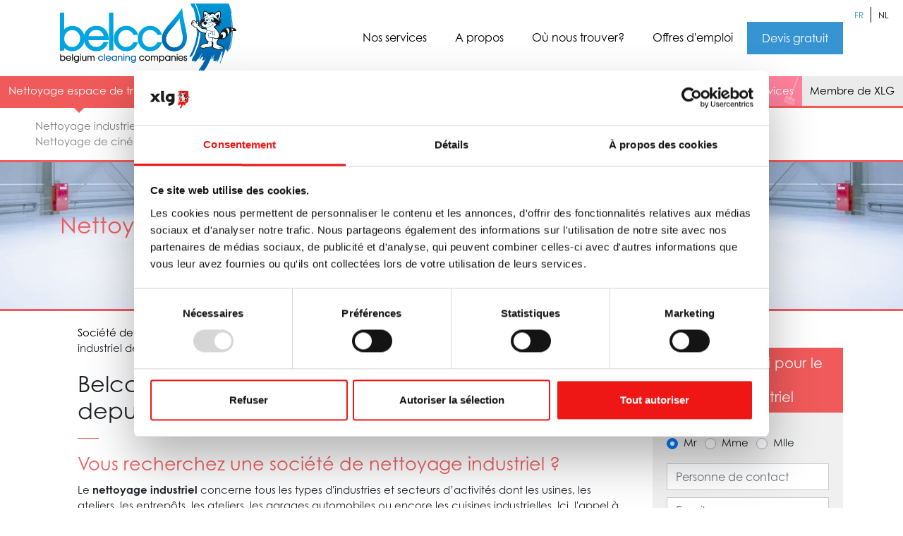

--- FILE ---
content_type: text/html; charset=UTF-8
request_url: https://www.belcco.be/fr/nettoyage-batiment-industriel
body_size: 5525
content:
<!DOCTYPE html>
<html lang="fr-be">

<head>
    <meta name="viewport" content="width=device-width,initial-scale=1.0" />
    <meta http-equiv="content-type" content="text/html; charset=UTF-8" />
    <title>Entreprise de Nettoyage Industriel | Belcco | Devis Gratuit !</title>
    <meta name="Description" content="BELCCO, société de nettoyage spécialisée dans le nettoyage de bâtiments industriels et professionnels depuis plus de 20 ans. Demandez un devis gratuit !">
    <link rel="canonical" href="https://xlg.eu/fr/industry/service/nettoyage-industriel/" />
            <link rel="alternate" hreflang="nl" href="https://www.belcco.be/nl/schoonmaak-en-onderhoud-industriele-gebouwen" />
        <link rel="alternate" hreflang="fr" href="https://www.belcco.be/fr/nettoyage-batiment-industriel" />    <meta property="og:title" content="Entreprise de Nettoyage Industriel | Belcco | Devis Gratuit !" />
    <meta property="og:description" content="BELCCO, société de nettoyage spécialisée dans le nettoyage de bâtiments industriels et professionnels depuis plus de 20 ans. Demandez un devis gratuit !" />
    <meta property="og:type" content="website" />
    <meta property="og:url" content="https://www.belcco.be/fr/nettoyage-batiment-industriel" />
    <meta property="og:locale" content="fr" />
    <meta property="og:image" content="https://www.belcco.be/img/belcco_share.jpg" />
    <meta name="twitter:card" content="summary">
    <meta name="twitter:title" content="Entreprise de Nettoyage Industriel | Belcco | Devis Gratuit !">
    <meta name="twitter:description" content="BELCCO, société de nettoyage spécialisée dans le nettoyage de bâtiments industriels et professionnels depuis plus de 20 ans. Demandez un devis gratuit !">
    <meta name="twitter:url" content="https://www.belcco.be/fr/nettoyage-batiment-industriel">
    <meta name="twitter:image" content="https://www.belcco.be/img/belcco_share.jpg">
    <meta charset="utf-8">
    <link href="/vendor/bootstrap/css/bootstrap.min.css" rel="stylesheet">
    <link href="/vendor/slick/slick.css" rel="stylesheet">
    <link href="/vendor/slick/slick-theme.css" rel="stylesheet">
    <link rel="stylesheet" href="https://use.typekit.net/bgc7eui.css">
    <link href="/css/styles.css" rel="stylesheet">
    <link href="/css/responsive.css" rel="stylesheet">
    <style>
#bgSer_1 {
    border-bottom: solid 3px #F15A5A;
    background: #F15A5A url(/uploads/page/nettoyage-industriel-1597408709.jpg) center center no-repeat;
    background-size: cover;
	color: #F15A5A;
}
#content .line {
    background-color: #F15A5A;
}
#formCol form h2 {
    background-color: #F15A5A;
	color: #F15A5A;
}
#contentForm input.btn {
    background-color: #F15A5A;
	color: #F15A5A;
}
#content h2, #content h3, #content h4, #content h5, #content h6{color: #F15A5A;}
</style>
    <script id="Cookiebot" src="https://consent.cookiebot.com/uc.js" data-cbid="bf1f6088-3aaa-4bd5-825f-d64f90d88b6b" data-blockingmode="auto" type="text/javascript"></script>

    <script type="text/plain" data-cookiecategory="analytics">
        (function(w,d,s,l,i){w[l]=w[l]||[];w[l].push({'gtm.start':
new Date().getTime(),event:'gtm.js'});var f=d.getElementsByTagName(s)[0],
j=d.createElement(s),dl=l!='dataLayer'?'&l='+l:'';j.async=true;j.src=
'https://www.googletagmanager.com/gtm.js?id='+i+dl;f.parentNode.insertBefore(j,f);
})(window,document,'script','dataLayer','GTM-WSBWF8R');
</script>
    <style>
        body>div>.CookieDeclaration {
            display: none !important;
        }
    </style>
</head>

<body id="page-top" class="internPage">
    <!-- Navigation -->
    <nav class="navbar navbar-expand-lg navbar-dark fixed-top" id="mainNav">
        <ul id="lgChoice">
            <li><a href="/fr/nettoyage-batiment-industriel" class="current">fr</a></li>
            <li class="lastLg"><a href="/nl/schoonmaak-en-onderhoud-industriele-gebouwen">nl</a></li>
        </ul>
        <div class="container">
            <a class="navbar-brand js-scroll-trigger" href="/fr" id="navLogo" style="width:250px"><img width="250" src="/img/belcco_logo.svg" loading="lazy" alt="Belcco"></a>
            <button class="navbar-toggler" type="button" data-toggle="collapse" data-target="#navbarResponsive" aria-controls="navbarResponsive" aria-expanded="false" aria-label="Toggle navigation"> <span class="navbar-toggler-icon"></span> </button>
            <div class="collapse navbar-collapse" id="navbarResponsive">
                <ul class="navbar-nav ml-auto">

                    <li class="nav-item"> <a class="nav-link js-scroll-trigger" href="/fr#catServices">Nos services</a> </li>
                    <li class="nav-item"> <a class="nav-link js-scroll-trigger" href="/fr#engagement">A propos</a> </li>
                    <li class="nav-item"> <a class="nav-link js-scroll-trigger" href="/fr#mapBox">Où nous trouver?</a> </li>
                    <li class="nav-item"> <a class="nav-link js-scroll-trigger" href="/fr#jobBox">Offres d'emploi</a> </li>
                    <li class="nav-item"> <a class="nav-link btn js-scroll-trigger" href="#formCol">Devis gratuit</a> </li>

                </ul>
                <ul class="navbar-nav ml-auto" id="serMobil">
                    <li class="nav-item"><a href="/fr/societe-nettoyage-espace-de-travail" class="nav-link">Nettoyage espace de travail</a></li>
                    <li class="nav-item"><a href="/fr/entreprise-de-desinfection-covid-19" class="nav-link">Désinfection</a></li>
                    <li class="nav-item"><a href="/fr/nettoyage-sol-industriel" class="nav-link">Traitement des sols</a></li>
                    <li class="nav-item"><a href="/fr/societe-nettoyage-vitres" class="nav-link">Laveur de vitres et châssis</a></li>
                    <li class="nav-item"><a href="/fr/societe-de-nettoyage-professionnel" class="nav-link">Interventions spécialisées</a></li>
                    <li class="nav-item"><a href="/fr/supplies" class="nav-link">Supplies</a></li>
                    <li class="nav-item"><a href="/fr/autres-services" class="nav-link">Autres services</a></li>
                    <li class="nav-item"><a href="/fr/membres-de-xlg-xl-group-service-companies" class="nav-link">Membre de XLG</a></li>
                </ul>
            </div>
        </div>

        <div id="subMenuCat">
            <ul>
                <li id="menuSer_1"><a href="/fr/societe-nettoyage-espace-de-travail" class="current" >Nettoyage espace de travail <span class="triangle"></span></a></li>
                <li id="menuSer_2"><a href="/fr/entreprise-de-desinfection-covid-19" >Désinfection <span class="triangle"></span></a></li>
                <li id="menuSer_3"><a href="/fr/nettoyage-sol-industriel" >Traitement des sols <span class="triangle"></span></a></li>
                <li id="menuSer_4"><a href="/fr/societe-nettoyage-vitres" >Laveur de vitres et châssis <span class="triangle"></span></a></li>
                <li id="menuSer_5"><a href="/fr/societe-de-nettoyage-professionnel" >Interventions spécialisées <span class="triangle"></span></a></li>
                <li id="menuSer_6"><a href="/fr/supplies" >Supplies <span class="triangle"></span></a></li>
                <li id="menuSer_7"><a href="/fr/autres-services" >Autres services <span class="triangle"></span></a></li>
                <li id="menuSer_8"><a href="/fr/membres-de-xlg-xl-group-service-companies" >Membre de XLG <span class="triangle"></span></a></li>
            </ul>
        </div>
        <ul class="subnavservices menuSer_2"><li><a href="/fr/nettoyage-batiment-industriel" class="current" >Nettoyage industriel <span class="triangle"></span></a></li><li><a href="/fr/nettoyage-hopital" >Nettoyage hôpital <span class="triangle"></span></a></li><li><a href="/fr/societe-nettoyage-immeuble" >Nettoyage d'immeubles <span class="triangle"></span></a></li><li><a href="/fr/societe-de-nettoyage-de-bureau" >Nettoyage de bureaux <span class="triangle"></span></a></li><li><a href="/fr/nettoyage-hotel" >Nettoyage d'hôtel <span class="triangle"></span></a></li><li><a href="/fr/nettoyage-cinema" >Nettoyage de cinéma <span class="triangle"></span></a></li><li><a href="/fr/nettoyage-ecole" >Nettoyage d'école <span class="triangle"></span></a></li></ul>

    </nav>
    <header id="bgSer_1">
        <div class="container">
            <span class="h1">Nettoyage industriel</span>                    </div>
    </header>

    <div class="container">
        <div class="row">
            <div class="col-lg-9 col-md-9 col-sm-12" id="content">
                <div id="breadcrumb"><a href='/fr'>Société de nettoyage</a> > <a href='/fr/societe-nettoyage-espace-de-travail'>Nettoyage de votre espace de travail</a> > Belcco, votre entreprise de nettoyage industriel depuis plus de 20 ans </div>
                <h1>Belcco, votre entreprise de nettoyage industriel depuis plus de 20 ans </h1>
                <span class="line"></span>
                <h2>Vous recherchez une soci&eacute;t&eacute; de nettoyage&nbsp;industriel&nbsp;?&nbsp;</h2>

<p>Le <strong>nettoyage industriel</strong>&nbsp;concerne tous les types d&#39;industries et secteurs d&rsquo;activit&eacute;s dont les usines, les ateliers, les entrep&ocirc;ts, les ateliers, les garages automobiles ou encore les cuisines industrielles. Ici, l&#39;appel &agrave; une entreprise de&nbsp;nettoyage industriel&nbsp;professionnelle est indispensable au regard de la complexit&eacute; de la t&acirc;che.&nbsp;</p>

<p>En effet, en mati&egrave;re de <strong>nettoyage de b&acirc;timents industriels</strong>, il faut nettoyer les surfaces et sols, mais &eacute;galement les machines qui s&#39;y trouvent. Cela implique un savoir faire particulier et un respect des normes d&rsquo;hygi&egrave;ne hors pairs.&nbsp;</p>

<p>En plus du nettoyage de bureaux depuis plus de 20 ans, Belcco est sp&eacute;cialis&eacute;e dans le nettoyage des locaux industriels et autres locaux commerciaux partout en Belgique. Notre exp&eacute;rience et connaissance du secteur nous permettent de r&eacute;pondre &agrave; vos attentes et besoins particuliers.&nbsp;</p>

<p>&nbsp;</p>

<h2>Nettoyage des surfaces de votre b&acirc;timent industriel&nbsp;</h2>

<p>Les b&acirc;timents industriels sont des espaces de travail o&ugrave; circulent &eacute;norm&eacute;ment de personnes. Le nettoyage des surfaces doit donc se faire r&eacute;guli&egrave;rement pour s&rsquo;assurer que vos collaborateurs puissent exercer leurs activit&eacute;s dans un environnement de travail sains et propres. De plus, cela permet d&rsquo;&eacute;viter le risque d&rsquo;accidents de travail.&nbsp;</p>

<p>Pour les cas plus sp&eacute;cifiques, comme les supermarch&eacute;s, le nettoyage implique &eacute;galement les vitres, vitrines et autres rayons. En les nettoyant r&eacute;guli&egrave;rement, vous &eacute;vitez ainsi le d&eacute;p&ocirc;t et l&#39;accumulation des poussi&egrave;res, ce qui est une bonne chose pour les produits qui y sont expos&eacute;s.</p>

<p>Belcco, soci&eacute;t&eacute; de nettoyage&nbsp;industriel peut vous proposer ses services pour assurer&nbsp;le nettoyage de vos :</p>

<ul>
	<li>Sols</li>
	<li>Luminaires</li>
	<li>Etag&egrave;res</li>
	<li>Plafonds</li>
</ul>

<p>Nous proposons &eacute;galement des services aux entreprises plus sp&eacute;cifiques tels que la d&eacute;ratisation, la d&eacute;sinfection ou la d&eacute;sinsectisation. Et ce, quel que soit les types de locaux.&nbsp;</p>

<p>Que ce soit pour le nettoyage du sol, des murs, structures, zones de stockage, zones de production&nbsp;ou d&rsquo;autres pi&egrave;ces et surfaces de votre industrie, nos agents d&rsquo;entretien font usage du mat&eacute;riel de nettoyage ad&eacute;quat, mais &eacute;galement de produits de nettoyage et produits d&#39;entretien de qualit&eacute;. Ces produits ne sont dangereux ni pour les individus ni pour les produits qui pourraient &ecirc;tre dispos&eacute;s dans le b&acirc;timent.</p>

<p>En mati&egrave;re de <strong>nettoyage de b&acirc;timents industriels</strong>, les besoins de nos clients sont pris en compte par nos agents de nettoyages professionnels. De plus, les contraintes techniques et aussi de temps de votre soci&eacute;t&eacute; sont &eacute;galement prises en consid&eacute;ration. Ainsi, le nettoyage de vos locaux industriels ne s&#39;effectue qu&#39;&agrave; des heures o&ugrave; les portes du b&acirc;timent ne sont pas ouvertes au public.</p>

<p>&nbsp;</p>

<h2>Nettoyage des machines industrielles</h2>

<p>Dans le milieu de l&#39;industrie, le nettoyage des machines et des &eacute;quipements industriels est une priorit&eacute;. En effet, n&eacute;gliger cet aspect du nettoyage industriel peut engendrer des pannes qui pourraient paralyser les activit&eacute;s de l&#39;industrie. C&#39;est pourquoi il est capital de faire appel &agrave; une entreprise de nettoyage sp&eacute;cialis&eacute;e dans le but de garder vos machines propres et de maintenir leur rendement.&nbsp;</p>

<p>L&#39;intervention des professionnels est d&#39;autant plus importante dans la mesure o&ugrave; il faut tenir compte des dangers au moment d&#39;effectuer le nettoyage de ces machines. Pour parer aux potentiels dangers, nos agents de nettoyage mettent en place et suivent des protocoles stricts tout au long de leur travail. Ces protocoles ont pour but de prot&eacute;ger les nettoyeurs, mais &eacute;galement, et surtout, vos machines.</p>

<p>La mise sur pied des protocoles stricts au moment du nettoyage des machines s&#39;applique dans tous les domaines de l&#39;industrie, que ce soit dans :</p>

<ul>
	<li>L&#39;industrie agroalimentaire ;</li>
	<li>Le domaine pharmaceutique ;</li>
	<li>La restauration.</li>
</ul>

<p>Pour le nettoyage des machines et de vos b&acirc;timents industriels faites appel &agrave; une <strong>entreprise de nettoyage industriel</strong> comme Belcco. Ainsi, vous assurez vos machines&nbsp;d&rsquo;une hygi&egrave;ne r&eacute;guli&egrave;re et d&rsquo;un nettoyage professionnel qui les mettra &agrave; l&#39;abri de certains d&eacute;sagr&eacute;ments. Efficacit&eacute;, hygi&egrave;ne et propret&eacute; sont nos ma&icirc;tres mots.</p>

<p>D&eacute;couvrez &eacute;galement nos autres services de nettoyage :&nbsp;<a href="/fr/nettoyage-hopital">nettoyage d&#39;h&ocirc;pitaux</a>, <a href="/fr/societe-nettoyage-immeuble">nettoyage d&rsquo;immeubles</a>, <a href="/fr/societe-de-nettoyage-de-bureau">nettoyage de bureaux</a>&nbsp;et d&#39;<a href="/fr/societe-nettoyage-espace-de-travail">espaces de travail</a>, <a href="/fr/nettoyage-hotel">nettoyage d&rsquo;h&ocirc;tels</a>, <a href="/fr/nettoyage-cinema">nettoyage de cin&eacute;mas</a>, <a href="/fr/nettoyage-ecole">nettoyage d&rsquo;&eacute;coles</a>.&nbsp;</p>
            </div>
            <div class="col-lg-3 col-md-3 col-sm-12" id="formCol">
                <form action="/inc/devis_form.php" method="post" class="needs-validation" novalidate id="formDevis">
                    <input type="hidden" name="currentPath" value="/fr/nettoyage-batiment-industriel">
                    <input type="hidden" name="lgStr" value="fr">
                    <input type="hidden" name="abreviation" value="CLN">
                    <h2>Contactez-moi pour le nettoyage de bâtiment industriel</h2>
                    <div id="contentForm">
                        <div class="custom-control custom-checkbox mb-3">
                            <div class="custom-control-inline custom-radio">
                                <input type="radio" class="custom-control-input" id="user_civ_1" name="user_civ" value="Mr" required checked>
                                <label class="custom-control-label" for="user_civ_1">Mr</label>
                            </div>
                            <div class="custom-control-inline custom-radio">
                                <input type="radio" class="custom-control-input" id="user_civ_2" name="user_civ" value="Mme" required>
                                <label class="custom-control-label" for="user_civ_2">Mme</label>
                            </div>
                            <div class="custom-control-inline custom-radio">
                                <input type="radio" class="custom-control-input" id="user_civ_3" name="user_civ" value="Mlle" required>
                                <label class="custom-control-label" for="user_civ_3">Mlle</label>
                            </div>
                        </div>
                        <input type="text" class="form-control" name="user_firstname">
                        <input type="text" class="form-control" id="user_name" name="user_name" placeholder="Personne de contact" required>
                        <input type="email" class="form-control" id="user_mail" name="user_mail" placeholder="Email" required>
                        <input type="text" class="form-control" id="user_soc" name="user_soc" placeholder="Société" required>
                        <input type="text" class="form-control" id="user_cp" name="user_cp" placeholder="Code postal" required>
                        <input type="text" class="form-control" id="user_phone" name="user_phone" placeholder="Téléphone" required>
                        <textarea id="user_msg" name="user_msg" class="form-control" placeholder="Message" required></textarea>

                        <div class="custom-control custom-checkbox mb-3">
                            <input type="checkbox" class="custom-control-input" name="user_gdpr" id="user_gdpr" value="1" required>
                            <label class="custom-control-label gdprTxt" for="user_gdpr">En envoyant ce formulaire, je consens à ce que les données à caractère personnel qu’il contient soient traitées par Belcco, dans le respect de leur politique de confidentialité</label>
                        </div>

                        <br>
                        <input type="hidden" name="sujet_service" value="Nettoyage industriel">
                        <input type="submit" class="btn" value="Je veux être contacté">

                    </div>
                </form>
            </div>

        </div>

        <div class="row" id="imgGal">
            <div class="col-sm-12">
                <div class="slickGal">
                                    </div>
            </div>
        </div>

        <div class="row" id="logoGal">
            <div class="col-sm-12">
                <div class="slickGalLogo">

                                    </div>
            </div>
        </div>
    </div>

    <section id="sitemap">
        <div class="container">
            <div class="row">
                <div class="col-md-3">
                    <span class="title">Nos services</span>
                    <ul>
                        <li><a href="/fr/societe-nettoyage-espace-de-travail">Nettoyage espace de travail</a></li>
                        <li><a href="/fr/entreprise-de-desinfection-covid-19">Désinfection</a></li>
                        <li><a href="/fr/nettoyage-sol-industriel">Traitement des sols</a></li>
                        <li><a href="/fr/societe-nettoyage-vitres">Laveur de vitres et châssis</a></li>
                        <li><a href="/fr/societe-de-nettoyage-professionnel">Interventions spécialisées</a></li>
                        <li><a href="/fr/supplies">Supplies</a></li>
                        <li><a href="/fr/autres-services">Autres services</a></li>
                        <li><a href="/fr/membres-de-xlg-xl-group-service-companies">Membre de XLG</a></li>
                    </ul>
                </div>
                <div class="col-md-3"> <span class="title">Notre société</span>
                    <ul>
                        <li><a href="/fr#engagement">A propos</a></li>
                        <li><a href="/fr#mapBox">Contactez-nous</a></li>
                        <li><a href="/fr#jobBox">Jobs</a></li>
                    </ul>
                </div>
                <div class="col-md-3"> <span class="title">Support</span>
                    <ul>
                        <li><a href="/fr/"></a></li>
                        <li><a href="/fr/cookies">Cookies et données personnelles</a></li>
                        <li><a href="/fr/politique-de-confidentialite">Politique de confidentialité</a></li>
                    </ul>
                </div>
                <div class="col-md-3"> <span class="title">Nous suivre</span>
                    <ul class="mediaList">
                        <li><a href="#"><img src="/img/follow_fb.png" loading="lazy" alt="Facebook Belcco" /></a></li>
                        <li><a href="#"><img src="/img/follow_linkedin.png" loading="lazy" alt="Linkedin Belcco" /></a></li>
                    </ul>
                    <p><a href="#"><img src="/img/xl_logo.svg" loading="lazy" alt="XLG" class="imgFooter" /></a></p>
                </div>
            </div>
        </div>
    </section>
    <!-- Footer -->
    <footer>
        <!-- /.container -->
        <div class="container">
            <div class="row">
                <div class="col-sm-12">
                    <p class="text-center">&copy; 2026 BELCCO | Tous droits réservés</p>
                </div>
            </div>
        </div>
        <a class="btn js-scroll-trigger" id="btnDevisMobile" href="#formCol">Devis gratuit</a>
    </footer>
    <!-- Bootstrap core JavaScript -->
    <script src="https://ajax.googleapis.com/ajax/libs/jquery/3.3.1/jquery.min.js"></script>
    <script src="/vendor/bootstrap/js/bootstrap.bundle.min.js"></script>
    <script src="/vendor/slick/slick.js"></script>
    <script src="/vendor/jquery-easing/jquery.easing.min.js"></script>
    <script src="/js/jquery.sticky-kit.min.js"></script>
    <script id="CookieDeclaration" src="https://consent.cookiebot.com/bf1f6088-3aaa-4bd5-825f-d64f90d88b6b/cd.js" type="text/javascript" async></script>


    <script src="/js/script.js"></script>
    <script src="/js/service.js"></script>

    </body>

</html>

--- FILE ---
content_type: text/css
request_url: https://www.belcco.be/css/styles.css
body_size: 2426
content:
body{font-size:15px;font-family:century-gothic,futura-pt,sans-serif;font-style:normal;font-weight:400}img{max-width:100%;height:auto}#lgChoice{position:absolute;right:10px;top:10px;list-style:none;padding:0}#lgChoice li{float:left;border-right:solid 1px #000}#lgChoice li.lastLg{border:none}#lgChoice li a{color:#000;padding:0 10px;font-size:12px;text-transform:uppercase}#lgChoice li a.current{color:#fff}nav.scrolled #lgChoice li a.current{color:#3794d2}.internPage nav #lgChoice li a.current{color:#3794d2}.navbar-dark .navbar-nav .nav-link{padding:10px 20px;color:#fff;font-size:16px}.nav-link.current{font-weight:700}.navbar-dark .navbar-nav .nav-link.btn{color:#3794d2;background-color:#fff;border-radius:0;border:solid 1px #fff}nav{background-color:rgba(255,255,255,.4)}nav.scrolled{background-color:rgba(255,255,255,.8)}.navbar-dark.scrolled .navbar-nav .nav-link{color:#000}.navbar-dark.scrolled .navbar-nav .nav-link.btn{border:solid 1px #3794d2;background-color:#3794d2;color:#fff}.internPage nav{background-color:#fff}.internPage .navbar-dark .navbar-nav .nav-link{color:#000}.internPage .navbar-dark .navbar-nav .nav-link.btn{border:solid 1px #3794d2;background-color:#3794d2;color:#fff}#btnDevisMobile,#serMobil{display:none}header{padding:300px 0 100px;background:#3794d2 url(../img/bg_home.jpg) center center no-repeat;background-size:cover;color:#fff}#catServices{padding:0;margin-top:-40px}#catServices .row{margin:0}#catServices div{padding:0}.img-responsive{width:100%}#catServices h2{text-align:center;font-size:20px;color:#fff;padding:0 30px}#catServices .smLine{width:20px;height:1px;background-color:#fff;display:block;margin:0 auto 20px}#catServices #ser_1{background:#f15a5a url(../img/bg_net.png) center center no-repeat;background-size:cover;padding:0 30px;z-index:1}#catServices #ser_2{background:#48d0a4 url(../img/bg_desinfection.png) center center no-repeat;background-size:cover;padding:0 30px;z-index:1}#catServices #ser_3{background:#f92 url(../img/bg_sol.png) center center no-repeat;background-size:cover;padding:0 30px;z-index:1}#catServices #ser_4{background:#f0c419 url(../img/bg_vitre.png) center center no-repeat;background-size:cover;padding:0 30px;z-index:1}#catServices #ser_5{background:#4eba6f url(../img/bg_inter.png) center center no-repeat;background-size:cover;padding:0 30px;z-index:1}#catServices #ser_6{background:#955ba5 url(../img/bg_supplies.png) center center no-repeat;background-size:cover;padding:0 30px;z-index:1}#catServices #ser_7{background:#ff819e url(../img/bg_autre.png) center center no-repeat;background-size:cover;padding:0 30px;z-index:1}#catServices #ser_8{background:#ebebeb;padding:0 30px;z-index:1}#catServices #ser_8 a,#catServices #ser_8 h2{color:#000}#catServices #ser_8 .smLine{background-color:#000}#catServices .posBottom{position:absolute;bottom:20px;width:100%}.serItem a{display:block;width:100%;height:100%;position:absolute;left:0;top:0;color:#fff;text-decoration:none}.serItem .posBottom{display:none}.serItem:hover .posBottom{display:block}#catServices .posBottom a{color:#fff;font-size:12px}.dropShad{-webkit-box-shadow:0 0 20px 0 rgba(0,0,0,.2);box-shadow:0 0 20px 0 rgba(0,0,0,.2);z-index:2}#devis{background-color:#e5f1f8;margin-top:-60px;padding:150px 0 60px;position:relative}#devis strong{font-weight:700;color:#017ebe}#devis .btn{border-radius:0;background-color:#007dbe;text-transform:uppercase}#btnDevis{position:absolute;bottom:-70px;width:190px;left:50%;margin-left:-85px;padding:10px 0}#engagement{padding:100px 0 60px}#engagement .line{width:30px;height:1px;background-color:#007dbe;display:block;margin:20px auto}.margBot50{margin-bottom:50px}.pictoBox h3{font-size:20px}.pictoBox p{font-size:12px}#jobBox{padding:80px 0;background-color:#007dbe;color:#fff}#jobBox .lead{font-size:14px}#jobBox select{display:inline;border-radius:0;width:auto;margin-right:20px}#jobBox .btn{border:solid 1px #fff;color:#fff;text-transform:uppercase;border-radius:0;vertical-align:top}.detailAgence{display:none;padding:20px 0}#mapBox .detailAgence p{margin-right:0}#mapBox{padding:20px 0;border-bottom:solid 3px #007dbe}#mapBox form,#mapBox p{display:inline}#mapBox p{margin-right:20px;font-size:16px}#mapBox input,#mapBox select{border-radius:0;display:inline;width:auto;margin-right:20px}#mapBox .btn{border:none;color:#fff;text-transform:uppercase;vertical-align:top;background-color:#007dbe}#map{height:500px}#textBox{padding:40px 0;background:#e5f1f8}#textBox strong{font-weight:700}#textBox .line{width:30px;height:1px;background-color:#007dbe;display:block;margin:20px auto}#textBox h2{margin:1em 0}#textBox h3{color:#017ebe;margin:1em 0}#textBox .emp{padding:30px 30px 10px 30px;background:#fff}#sitemap{background-color:#404040;padding:50px 0}#sitemap ul{list-style:none;margin:10px 0 0;padding:0}#sitemap ul li a{color:#fff}#sitemap .title{display:block;color:#fff;text-transform:uppercase;border-bottom:solid 1px #fff}#sitemap .mediaList{margin-bottom:30px;overflow:hidden}#sitemap .mediaList li{float:left;padding-right:20px}footer{padding:15px 0 45px}.imgFooter{max-width:100%}#subMenuCat{clear:both;width:100%;display:block;padding:0;margin:0}#subMenuCat ul{display:flex;list-style:none;margin:0;padding:0}#subMenuCat ul li{padding:10px;background-color:red;flex-grow:1}#subMenuCat ul li a{color:#fff;display:block;text-align:center;position:relative}#subMenuCat .triangle{display:none;width:10px;height:10px;-moz-transform:rotate(45deg);-webkit-transform:rotate(45deg);-o-transform:rotate(45deg);-ms-transform:rotate(45deg);transform:rotate(45deg);position:absolute;bottom:-18px;left:50%;margin-left:-10px;z-index:-1}#subMenuCat .current .triangle{display:block}#subMenuCat #menuSer_1{background:#f15a5a url(../img/bg_s_net.png) right 5px center no-repeat}#subMenuCat #menuSer_2{background:#48d0a4 url(../img/bg_s_desinfection.png) right 5px center no-repeat}#subMenuCat #menuSer_3{background:#f92 url(../img/bg_s_sol.png) right 5px center no-repeat}#subMenuCat #menuSer_4{background:#f0c419 url(../img/bg_s_vitre.png) right 5px center no-repeat}#subMenuCat #menuSer_5{background:#4eba6f url(../img/bg_s_inter.png) right 5px center no-repeat}#subMenuCat #menuSer_6{background:#955ba5 url(../img/bg_s_supplies.png) right 5px center no-repeat}#subMenuCat #menuSer_7{background:#ff819e url(../img/bg_s_autre.png) right 5px center no-repeat}#subMenuCat #menuSer_8{background:#ebebeb}#subMenuCat #menuSer_8 a{color:#000}#subMenuCat #menuSer_1 .triangle{background:#f15a5a}#subMenuCat #menuSer_2 .triangle{background:#48d0a4}#subMenuCat #menuSer_3 .triangle{background:#f92}#subMenuCat #menuSer_4 .triangle{background:#f0c419}#subMenuCat #menuSer_5 .triangle{background:#4eba6f}#subMenuCat #menuSer_6 .triangle{background:#955ba5}#subMenuCat #menuSer_7 .triangle{background:#ff819e}#subMenuCat #menuSer_8 .triangle{background:#ebebeb}.menuSer_2{border-bottom:3px solid #f35a5a;border-top:3px solid #f35a5a}.menuSer_57{border-bottom:3px solid #62cfad;border-top:3px solid #62cfad}.menuSer_3{border-bottom:3px solid #ff9822;border-top:3px solid #ff9822}.menuSer_4{border-bottom:3px solid #f0c518;border-top:3px solid #f0c518}.menuSer_5{border-bottom:3px solid #4eba6f;border-top:3px solid #4eba6f}.menuSer_7{border-bottom:3px solid #965ba6;border-top:3px solid #965ba6}.menuSer_8{border-bottom:3px solid #ff819f;border-top:3px solid #ff819f}.menuSer_9{border-bottom:3px solid #ebebeb;border-top:3px solid #ebebeb}#bgSer_1{border-bottom:solid 3px #f15a5a;background:#f15a5a url(../img/bg_serv_1.jpg) center center no-repeat;background-size:cover}.subbar{border-bottom:0}#submenu{background-color:#e4f1f8;padding:0}#submenu ul{list-style:none;margin:0;padding:0}#submenu ul li{list-style:none;border-bottom:solid 1px #fff}#submenu ul li a{color:#007dbe;text-decoration:none;display:block;padding:10px 10px 10px 35px;font-size:16px;font-weight:700;position:relative}#submenu ul li a.current,#submenu ul li a:hover{color:#fff;background-color:#007dbe}#submenu ul li a .triangle{display:none;width:10px;height:18px;background:url(../img/triangle.gif) left top no-repeat;position:absolute;right:-10px;top:50%;margin-top:-9px}#submenu ul li a.current .triangle,#submenu ul li a:hover .triangle{display:block}#content{padding:0 40px}#content .line{width:30px;height:1px;background-color:#007dbe;display:block;margin:20px 0}#formCol{padding:40px 15px 40px 0}#formCol form{background-color:#f0f0f0}#formCol form h2{font-size:20px;padding:10px 20px;background-color:#f15a5a;color:#fff!important}#contentForm{padding:20px}#contentForm input,#contentForm textarea{border-radius:0;border:solid 1px #ccc;margin:10px 0 0}#contentForm input.btn{border:none;margin:0 auto;display:block;white-space:normal;color:#fff!important}#contentForm input[type=radio]{margin:0}#logoGal{margin:20px 0}.slick-slide img{max-width:100%}#imgGal .col-sm-12{padding:0 15px 0 0}#breadcrumb{margin:20px 0}#breadcrumb a{color:#000}.custom-control-label{margin-right:15px;text-align:left}#user_msg{margin-bottom:10px!important}#jobForm_1,#jobForm_2,#jobForm_3{padding:10px 0;display:none}#jobForm_1 input,#jobForm_1 textarea,#jobForm_2 input,#jobForm_2 textarea,#jobForm_3 input,#jobForm_3 textarea,.custom-file{margin-bottom:10px;text-align:left}.jobForm{text-align:left}#jobBox .jobForm select{width:100%;display:block;margin-bottom:10px}#jobBox #job_type{display:none}.g-recaptcha{transform:scale(.8);transform-origin:0 0}.gdprTxt{font-size:10px}.h1,h1{font-size:2rem}.h2,h2{font-size:1.6rem;margin:.75rem 0}.h3,h3{font-size:1.1rem}.h4,h4{font-size:1rem}.h5,h5{font-size:.9rem}.h6,h6{font-size:.8rem}.subnavservices{margin:0;padding:15px 15px 15px 20px;list-style:none}.subnavservices a{color:#7f7f7f;text-decoration:none}.subnavservices a:hover{text-decoration:underline}.subnavservices li{display:inline-block;padding-left:30px;padding-right:30px;border-right-width:1px;border-right-style:solid}.subnavservices li:last-child{border-right:0}.subnavservices.menuSer_1 li{border-right-color:#f35a5a}.subnavservices.menuSer_2 li{border-right-color:#ff9822}.subnavservices.menuSer_3 li{border-right-color:#f0c518}.subnavservices.menuSer_4 li{border-right-color:#4eba6f}.subnavservices.menuSer_5 li{border-right-color:#006894}.subnavservices.menuSer_6 li{border-right-color:#965ba6}.subnavservices.menuSer_7 li{border-right-color:#ff819f}.subnavservices.menuSer_8 li{border-right-color:#ebebeb}@media only screen and (max-width:767px){.subnavservices{padding:5px;text-align:center}.fixed-top{position:relative}}input[name=user_firstname],input[name=user_firstname_1],input[name=user_firstname_2]{display:none}


--- FILE ---
content_type: text/css
request_url: https://www.belcco.be/css/responsive.css
body_size: 47247
content:
@media only screen and (max-width :991px){nav{background-color:#fff}.navbar-dark .navbar-nav .nav-link{color:#000}.navbar-nav{margin-bottom:10px}.navbar-dark .navbar-nav .nav-link.btn{display:none}.navbar-dark .navbar-toggler{color:#000;border-color:#000}#btnDevisMobile{display:block;position:fixed;bottom:0;left:0;width:100%;background-color:#3794d2;color:#fff;font-weight:700;z-index:100;height:10vh;min-height:40px;max-height:80px;display:-webkit-box;display:-ms-flexbox;display:flex;-webkit-box-pack:center;-ms-flex-pack:center;justify-content:center;-webkit-box-align:center;-ms-flex-align:center;align-items:center}#mapBox input,#mapBox select{display:block;width:100%;margin:10px 0}header{padding-bottom:60px}#lgChoice li a.current{color:#3794d2}#catServices .posBottom{bottom:0}.g-recaptcha{transform:scale(1);transform-origin:0 0}}@media only screen and (max-width :767px){#jobBox select{display:block;width:100%;margin-bottom:20px}#sitemap .title{margin-top:20px}#submenu{display:none}#subMenuCat{display:none}#serMobil{display:block}.navbar-dark .navbar-nav .nav-link.btn{display:none}#formCol{padding-right:15px;padding-left:15px;padding-bottom:30px}#imgGal{margin:0}.navbar-dark .navbar-nav .nav-link{padding:5px 20px}header{padding:180px 0 40px}header h1{font-size:24px}#catServices .posBottom{bottom:20px}}@media only screen and (max-width :575px){.dropShad{display:none}#ser_1,#ser_2,#ser_3,#ser_4,#ser_5,#ser_6,#ser_7,#ser_8{display:block;height:130px;width:100%}#catServices .posBottom{position:relative;left:auto;bottom:auto}.serItem .posBottom{display:block}#navLogo{margin-left:10px}#navLogo img{width:60%!important}.navbar-dark .navbar-nav .nav-link{padding:5px 20px}.navbar-brand{padding-bottom:0}.navbar-toggler{margin-right:20px}#lgChoice{right:90px;top:32px}header{padding:140px 0 80px}#catServices #ser_1{background:#f15a5a url([data-uri]) right center no-repeat;background-size:contain}#catServices #ser_2{background:#48d0a4 url([data-uri]) right center no-repeat;background-size:contain}#catServices #ser_3{background:#f92 url([data-uri]) right center no-repeat;background-size:contain}#catServices #ser_4{background:#f0c419 url([data-uri]) right center no-repeat;background-size:contain}#catServices #ser_5{background:#4eba6f url([data-uri]) right center no-repeat;background-size:contain}#catServices #ser_6{background:#955ba5 url([data-uri]) right center no-repeat;background-size:contain}#catServices #ser_7{background:#ff819e url([data-uri]) right center no-repeat;background-size:contain}}


--- FILE ---
content_type: application/javascript
request_url: https://www.belcco.be/js/service.js
body_size: 191
content:
var menuHeight = $("nav").height();
$("#formDevis").stick_in_parent({offset_top:menuHeight});
$( window ).resize(function() {
	var menuHeight = $("nav").height();
	$("#formDevis").stick_in_parent({offset_top:menuHeight});
});

$('.slickGal').slick({
  dots: false,
  arrows: false,
  infinite: true,
  speed: 300,
  slidesToShow: 4,
  slidesToScroll: 2,
  responsive: [
    {
      breakpoint: 1024,
      settings: {
        slidesToShow: 3,
        slidesToScroll: 3,
        infinite: true,
        dots: true
      }
    },
    {
      breakpoint: 600,
      settings: {
        slidesToShow: 2,
        slidesToScroll: 2
      }
    },
    {
      breakpoint: 480,
      settings: {
        slidesToShow: 1,
        slidesToScroll: 1
      }
    }
  ]
});
$('.slickGalLogo').slick({
  dots: false,
  arrows: false,
  infinite: true,
  speed: 300,
  slidesToShow: 6,
  slidesToScroll: 2,
  responsive: [
    {
      breakpoint: 1024,
      settings: {
        slidesToShow: 3,
        slidesToScroll: 3,
        infinite: true,
        dots: true
      }
    },
    {
      breakpoint: 600,
      settings: {
        slidesToShow: 2,
        slidesToScroll: 2
      }
    },
    {
      breakpoint: 480,
      settings: {
        slidesToShow: 1,
        slidesToScroll: 1
      }
    }
  ]
});


--- FILE ---
content_type: application/javascript
request_url: https://www.belcco.be/js/service.js
body_size: 191
content:
var menuHeight = $("nav").height();
$("#formDevis").stick_in_parent({offset_top:menuHeight});
$( window ).resize(function() {
	var menuHeight = $("nav").height();
	$("#formDevis").stick_in_parent({offset_top:menuHeight});
});

$('.slickGal').slick({
  dots: false,
  arrows: false,
  infinite: true,
  speed: 300,
  slidesToShow: 4,
  slidesToScroll: 2,
  responsive: [
    {
      breakpoint: 1024,
      settings: {
        slidesToShow: 3,
        slidesToScroll: 3,
        infinite: true,
        dots: true
      }
    },
    {
      breakpoint: 600,
      settings: {
        slidesToShow: 2,
        slidesToScroll: 2
      }
    },
    {
      breakpoint: 480,
      settings: {
        slidesToShow: 1,
        slidesToScroll: 1
      }
    }
  ]
});
$('.slickGalLogo').slick({
  dots: false,
  arrows: false,
  infinite: true,
  speed: 300,
  slidesToShow: 6,
  slidesToScroll: 2,
  responsive: [
    {
      breakpoint: 1024,
      settings: {
        slidesToShow: 3,
        slidesToScroll: 3,
        infinite: true,
        dots: true
      }
    },
    {
      breakpoint: 600,
      settings: {
        slidesToShow: 2,
        slidesToScroll: 2
      }
    },
    {
      breakpoint: 480,
      settings: {
        slidesToShow: 1,
        slidesToScroll: 1
      }
    }
  ]
});


--- FILE ---
content_type: image/svg+xml
request_url: https://www.belcco.be/img/belcco_logo.svg
body_size: 19852
content:
<svg height="136.823" viewBox="0 0 348.48 136.823" width="348.48" xmlns="http://www.w3.org/2000/svg" xmlns:xlink="http://www.w3.org/1999/xlink"><linearGradient id="a" gradientUnits="objectBoundingBox" x1=".5" x2=".5" y1=".733" y2="-.196"><stop offset="0" stop-color="#0069b1"/><stop offset="1" stop-color="#00a4e1"/></linearGradient><clipPath id="b"><path d="m293.407 46.766h57.533v75.072h-57.533z"/></clipPath><clipPath id="c"><path d="m28.171 113.021a17.545 17.545 0 0 1 -5.088-12.521 18.717 18.717 0 0 1 4.965-13.154 15.751 15.751 0 0 1 12.032-5.395 16.392 16.392 0 0 1 12.136 5.168 17.367 17.367 0 0 1 5.067 12.645 18.467 18.467 0 0 1 -5.089 13.236 16.36 16.36 0 0 1 -12.318 5.351 15.755 15.755 0 0 1 -11.7-5.332m-10.763-63v72.5h5.675v-6.781a23.179 23.179 0 0 0 7.579 5.985 20.9 20.9 0 0 0 9.134 1.982 22.647 22.647 0 0 0 16.832-6.8 23.114 23.114 0 0 0 6.7-16.894 23.047 23.047 0 0 0 -6.563-16.589 21.391 21.391 0 0 0 -16.038-6.822 22.017 22.017 0 0 0 -9.681 2.084 23.946 23.946 0 0 0 -7.968 6.455v-35.122z"/></clipPath><linearGradient id="d" x1="-.006" x2=".006" xlink:href="#a" y1="2.475" y2="2.475"/><clipPath id="e"><path d="m29.178 112.055a16.149 16.149 0 0 1 -4.7-11.559 17.285 17.285 0 0 1 4.6-12.205 14.316 14.316 0 0 1 11.002-4.943 14.927 14.927 0 0 1 11.137 4.752 15.945 15.945 0 0 1 4.667 11.668 17.065 17.065 0 0 1 -4.7 12.275 14.949 14.949 0 0 1 -11.305 4.916 14.342 14.342 0 0 1 -10.7-4.9m-2.156-25.659a20.121 20.121 0 0 0 -5.338 14.1 18.994 18.994 0 0 0 5.473 13.482 17.142 17.142 0 0 0 12.718 5.764h.072a17.773 17.773 0 0 0 13.252-5.785 19.882 19.882 0 0 0 5.471-14.2 18.772 18.772 0 0 0 -5.467-13.622 17.782 17.782 0 0 0 -13.124-5.584h-.074a17.157 17.157 0 0 0 -12.983 5.845m-8.223-21.974h2.895v24.562l2.462-2.961a22.6 22.6 0 0 1 7.5-6.088 20.606 20.606 0 0 1 9.078-1.949 19.966 19.966 0 0 1 15.029 6.4 21.648 21.648 0 0 1 6.169 15.621 21.7 21.7 0 0 1 -6.3 15.916 21.223 21.223 0 0 1 -15.839 6.388 19.594 19.594 0 0 1 -8.528-1.843 21.818 21.818 0 0 1 -7.121-5.639l-2.451-2.859v9.154h-2.894zm4.291-15.8h-7.079v75.289h8.465v-4.73a22.857 22.857 0 0 0 5.587 3.8 22.275 22.275 0 0 0 9.728 2.12h.062a24.046 24.046 0 0 0 17.767-7.223 24.522 24.522 0 0 0 7.1-17.871 24.455 24.455 0 0 0 -6.944-17.553 22.8 22.8 0 0 0 -17.045-7.258 22.535 22.535 0 0 0 -16.255 6.4v-32.977z"/></clipPath><linearGradient id="f" x1=".013" x2=".025" xlink:href="#a" y1="2.369" y2="2.369"/><clipPath id="g"><path d="m76.159 85.859a15.984 15.984 0 0 1 11.073-4.072q7.027 0 11.4 3.789t6 11.285h-34.032a17.732 17.732 0 0 1 5.557-11m-5.044-2.8q-6.644 6.7-6.638 16.953a23.25 23.25 0 0 0 6.78 16.793 22.229 22.229 0 0 0 16.589 6.986 21.89 21.89 0 0 0 13.011-3.994 25.761 25.761 0 0 0 8.724-11.451h-6.535a17.233 17.233 0 0 1 -6.255 7.3 16.36 16.36 0 0 1 -9.108 2.625 16.675 16.675 0 0 1 -11.931-4.523 17.415 17.415 0 0 1 -5.313-11.857h40.569v-.424q0-11.166-6.39-18.141t-16.527-6.977q-10.333 0-16.974 6.7"/></clipPath><linearGradient id="h" x1="-1.129" x2="-1.11" xlink:href="#a" y1="2.351" y2="2.351"/><clipPath id="i"><path d="m77.09 86.894a14.577 14.577 0 0 1 10.142-3.714c4.445.009 7.851 1.173 10.485 3.447a17.585 17.585 0 0 1 5.137 8.838h-30.576a15.728 15.728 0 0 1 4.812-8.571m10.142-6.5a17.423 17.423 0 0 0 -12.006 4.426 19.09 19.09 0 0 0 -6 11.838l-.239 1.6h37.381l-.368-1.698c-1.133-5.195-3.253-9.263-6.458-12.041s-7.358-4.127-12.26-4.127h-.05m-14.973 35.434a21.8 21.8 0 0 1 -6.389-15.816c.007-6.541 2.076-11.76 6.234-15.975 4.176-4.2 9.39-6.279 15.985-6.287 6.435.014 11.476 2.154 15.5 6.519 3.821 4.17 5.832 9.5 6.014 16.223h-40.664l.11 1.5a18.809 18.809 0 0 0 5.743 12.77 18.1 18.1 0 0 0 12.887 4.9 17.759 17.759 0 0 0 9.871-2.85 18.472 18.472 0 0 0 6.358-7.082h3.506a23.408 23.408 0 0 1 -7.365 8.92 20.472 20.472 0 0 1 -12.2 3.742 20.808 20.808 0 0 1 -15.587-6.568m-2.139-33.754a24.538 24.538 0 0 0 -7.045 17.942 24.667 24.667 0 0 0 7.175 17.757 23.657 23.657 0 0 0 17.531 7.411h.062a23.328 23.328 0 0 0 13.818-4.246 27.191 27.191 0 0 0 9.2-12.057l.805-1.928h-9.51l-.378.8a15.858 15.858 0 0 1 -5.749 6.729 14.976 14.976 0 0 1 -8.353 2.4 15.308 15.308 0 0 1 -10.972-4.143 15.564 15.564 0 0 1 -4.716-9.453h40.409v-1.814c.01-7.707-2.233-14.158-6.76-19.084a22.816 22.816 0 0 0 -17.555-7.428h-.065c-7.156 0-13.238 2.391-17.9 7.113"/></clipPath><linearGradient id="j" x1="-1.037" x2="-1.02" xlink:href="#a" y1="2.246" y2="2.246"/><clipPath id="k"><path d="m114.364 50.017h5.76v72.502h-5.76z"/></clipPath><linearGradient id="l" x1="-1.117" x2="-1.103" xlink:href="#a" y1="7.258" y2="7.258"/><clipPath id="m"><path d="m115.756 51.41h2.974v69.713h-2.974zm-2.791-2.789v75.3h8.554v-75.3z"/></clipPath><linearGradient id="n" x1="-1.049" x2="-1.035" xlink:href="#a" y1="6.171" y2="6.171"/><clipPath id="o"><path d="m130.6 83.279a24.224 24.224 0 0 0 -.077 33.58 23.357 23.357 0 0 0 29.68 2.924 22.941 22.941 0 0 0 8.21-11.316h-6.373a16.192 16.192 0 0 1 -6.086 7.228 16.677 16.677 0 0 1 -9.234 2.576 15.763 15.763 0 0 1 -12.01-5.211 18.26 18.26 0 0 1 -4.864-12.97 18.547 18.547 0 0 1 4.841-13.033 15.415 15.415 0 0 1 11.789-5.27 17.007 17.007 0 0 1 9.09 2.348 18.673 18.673 0 0 1 6.474 7.252h6.373a23.628 23.628 0 0 0 -8.356-11.092 21.753 21.753 0 0 0 -12.887-3.944 22.354 22.354 0 0 0 -16.57 6.928"/></clipPath><linearGradient id="p" x1="-2.226" x2="-2.208" xlink:href="#a" y1="2.419" y2="2.419"/><clipPath id="q"><path d="m162.043 91.385 1.225-.662zm-30.519 24.506a22.847 22.847 0 0 1 .072-31.637 20.929 20.929 0 0 1 15.577-6.506 20.364 20.364 0 0 1 12.086 3.682 21.6 21.6 0 0 1 7.042 8.564h-3.442a19.581 19.581 0 0 0 -6.56-7.047 18.413 18.413 0 0 0 -9.82-2.555 16.811 16.811 0 0 0 -12.816 5.719 19.952 19.952 0 0 0 -5.207 13.979 19.664 19.664 0 0 0 5.237 13.922 17.169 17.169 0 0 0 13.03 5.652 18.048 18.048 0 0 0 9.99-2.8 17.494 17.494 0 0 0 6.215-7.01h3.435a21.4 21.4 0 0 1 -34.839 6.034m-1.913-33.588a25.643 25.643 0 0 0 -.088 35.537 23.5 23.5 0 0 0 17.425 7.344h.057a23.489 23.489 0 0 0 14.011-4.26 24.374 24.374 0 0 0 8.712-11.984l.668-1.866h-9.256l-.374.826a14.732 14.732 0 0 1 -5.563 6.625 15.277 15.277 0 0 1 -8.48 2.358 14.365 14.365 0 0 1 -10.991-4.77 16.841 16.841 0 0 1 -4.485-12.017 17.121 17.121 0 0 1 4.472-12.093 13.987 13.987 0 0 1 10.76-4.818 15.66 15.66 0 0 1 8.36 2.14 17.3 17.3 0 0 1 5.976 6.731l.393.728h9.247l-.741-1.9a25.008 25.008 0 0 0 -8.85-11.727 23.145 23.145 0 0 0 -13.691-4.2h-.062a23.738 23.738 0 0 0 -17.5 7.342"/></clipPath><linearGradient id="r" x1="-2.074" x2="-2.057" xlink:href="#a" y1="2.286" y2="2.286"/><clipPath id="s"><path d="m177.96 83.279a24.227 24.227 0 0 0 -.079 33.58 23.357 23.357 0 0 0 29.68 2.924 22.933 22.933 0 0 0 8.212-11.316h-6.373a16.186 16.186 0 0 1 -6.086 7.228 16.677 16.677 0 0 1 -9.234 2.576 15.766 15.766 0 0 1 -12.01-5.211 18.264 18.264 0 0 1 -4.863-12.97 18.544 18.544 0 0 1 4.842-13.033 15.4 15.4 0 0 1 11.789-5.27 17 17 0 0 1 9.089 2.348 18.648 18.648 0 0 1 6.473 7.252h6.374a23.646 23.646 0 0 0 -8.355-11.092 21.77 21.77 0 0 0 -12.889-3.944 22.347 22.347 0 0 0 -16.569 6.928"/></clipPath><linearGradient id="t" x1="-3.11" x2="-3.091" xlink:href="#a" y1="2.419" y2="2.419"/><clipPath id="u"><path d="m209.4 91.385 1.233-.662zm-30.512 24.506a22.828 22.828 0 0 1 .072-31.637 20.91 20.91 0 0 1 15.569-6.506 20.359 20.359 0 0 1 12.086 3.682 21.474 21.474 0 0 1 7.041 8.564h-3.433a19.614 19.614 0 0 0 -6.563-7.047 18.446 18.446 0 0 0 -9.824-2.56 16.822 16.822 0 0 0 -12.812 5.724 19.968 19.968 0 0 0 -5.211 13.979 19.7 19.7 0 0 0 5.24 13.922 17.178 17.178 0 0 0 13.03 5.652 18.038 18.038 0 0 0 9.987-2.8 17.452 17.452 0 0 0 6.216-7.01h3.433a21.389 21.389 0 0 1 -34.831 6.034m-1.925-33.588a25.625 25.625 0 0 0 -.088 35.537 23.508 23.508 0 0 0 17.433 7.344h.057a23.5 23.5 0 0 0 14.008-4.26 24.364 24.364 0 0 0 8.713-11.984l.664-1.866h-9.261l-.361.826a14.792 14.792 0 0 1 -5.568 6.625 15.3 15.3 0 0 1 -8.481 2.358 14.376 14.376 0 0 1 -10.994-4.77 16.852 16.852 0 0 1 -4.485-12.02 17.129 17.129 0 0 1 4.472-12.09 14 14 0 0 1 10.76-4.818 15.623 15.623 0 0 1 8.358 2.14 17.209 17.209 0 0 1 5.98 6.731l.39.728h9.249l-.739-1.9a25.064 25.064 0 0 0 -8.845-11.727 23.169 23.169 0 0 0 -13.7-4.2h-.062a23.749 23.749 0 0 0 -17.5 7.342"/></clipPath><linearGradient id="v" x1="-2.907" x2="-2.889" xlink:href="#a" y1="2.286" y2="2.286"/><linearGradient id="w" x1=".411" x2=".716" xlink:href="#a" y1=".876" y2=".273"/><g transform="translate(-16.012 -30.666)"><path d="m273.709 30.676c.6 1.586 3.017 6.847 3.546 8.412.278.4 1.4.633 1.321.351-.779-2.6-.322-1.949.174-2.146 1.281 3.82 2.412 7.654 3.393 11.557a156.29 156.29 0 0 1 3.646 21.621c.2 4.2.238 8.423.109 12.638-.041.725.635 1.293 1.2 1.8-.2 3.94-.554 7.891-1.043 11.789a161.49 161.49 0 0 1 -4.475 17.625 115.584 115.584 0 0 1 -9.611 21.58c-.191.617.547.522.92.85 1.508.383 1.74-1.266 2.633-1.955a1.824 1.824 0 0 0 1.814-.856 165.347 165.347 0 0 0 8.188-19.412 155.41 155.41 0 0 0 4.391-17.986c.376-2.775.7-5.539.93-8.344.569-.445 1.353.041 2.055-.14.3-.547-.265-1.467.508-1.7.063.063.143.143.2.2-.133 3.413-.377 6.832-.733 10.237a160.592 160.592 0 0 1 -4.189 19.611c-.311.2-.641.365-.969.541a108.943 108.943 0 0 1 -11.256 25.219 2.9 2.9 0 0 0 1.215 2.56c1.258.723 2.186-.83 3.281.317.26-.2.492-.408.745-.594.357.391 1.029.953 1.622.8.16.592-.506 1.1.428 1.361 2.565-2.062 2.852-5.889 6.385-6.875.955-.867 1.38-2.217 2.1-3.248 1.912-2.912 3.459-6.111 5.428-8.891a71.7 71.7 0 0 1 -3.608 7.6c.472.852-.447 1.424-.5 2.223a29 29 0 0 1 -1.85 3.832c.164.414.9.486 1.256.287 1.566-1.463 2.311-3.465 3.618-4.961.97.414 1.724-.438 2.259-.981.035 1.055-.908 1.786 0 2.8-.215 1.686-2.295 2.586-2.129 4.344 1.186.754 2.942.266 4.127.387 1.4-1.194 1.471-2.7 2.961-3.737a92.555 92.555 0 0 1 -13.777 23.313c-.155.578.431 1.152.927 1.252 1.941.16 1.866-2.127 3.559-2.582.09.726-.8 1.285-1.006 2.039.154 1.271-2.691 2.1-.844 3.387 1.149.359 2.365-.725 3.223.406.455-.07.463-.309.918-.418.355.242.635.861 1.227.658 8.247-10.312 14.008-22.2 18.659-34.342.091 0 .212-.025.327-.025-.277 2.768-1.527 5.06-2.252 7.621a1.13 1.13 0 0 0 1.291.465c1.945-3.436 3.258-7.172 5.33-10.545a.527.527 0 0 0 .148-.061c-.8 3.467-2.482 6.594-3.669 9.887 0 .205.325.406.471.584 1.09-.951 1.259-2.8 2.6-3.557-.438 2.086-1.677 4.116-2.345 6.053 1.6-.637 2.562 2.018 4.021.836.671.129 1.216.67 1.953.4 1-.873 1.39-2.356 2.5-2.881a2.927 2.927 0 0 1 .218.213 17.343 17.343 0 0 1 -1.482 3.847 1.008 1.008 0 0 0 1.131.682c3.875-6.682 6.266-14.008 8.748-21.295.156-.316.576-.234.785-.125 2.147 1.795-.092 4.053-.146 6.035-.526 1.516-1.012 2.975-1.391 4.506.422.09 1.2.8 1.272-.178.648-1.142.733-2.631 1.451-3.633a1.342 1.342 0 0 0 .242.235 142.289 142.289 0 0 1 -6.2 16.639c.33.367 1 .712 1.179.007a215.04 215.04 0 0 0 8.479-22.443c.193-1.547 1.043-2.957 1.244-4.461.715-.055.533 1.262 1.275.824.654-.236.118-1.234.861-1.138.294.984.562 1.984.824 2.986a4.838 4.838 0 0 0 2.393 1.109c7.972-21.273 8.754-44.845 5.255-67.715.037-.152.306-.121.447-.191a2.784 2.784 0 0 0 .275.252 211.16 211.16 0 0 1 2.1 26.012c.293 12.736-1.985 25.119-5.631 37.09a.6.6 0 0 0 .82.423c.2-.1.374-.175.57-.269 7.172-22.365 6.812-46.822 2.454-70.342a2.473 2.473 0 0 0 .816-2.646c-1-4.528-4.01-12.756-5.311-17.223-.3-.107-.613-.264-.925-.408h-64.813c1.643 4.131 4.994 12.041 6.32 16.25a163.8 163.8 0 0 1 3.956 20.74c.275 3.734.4 7.463.411 11.217-.142.117-.326.25-.478.375-.018 1.381-.061 2.779-.114 4.15a.717.717 0 0 1 -.921-.088 133.893 133.893 0 0 0 -.679-16.213 167.143 167.143 0 0 0 -3.829-19.83c-1.314-4.336-4.666-12.355-6.344-16.6v-.01z" fill="url(#a)"/><path d="m354.707 79.873-.176.133c1.528 1.215.463 3.115.338 4.49.856-.787 2.361.031 2.986-1.344a2.99 2.99 0 0 0 .073-2.592c-1.026-.326-2.174-.419-3.221-.687" fill="#fff"/><g fill="#161615"><path d="m307.926 70.166a47.3 47.3 0 0 1 9.623-.338 34.628 34.628 0 0 1 3.529.434c.072-.1.2-.127.157-.231-.085-.125-.221-.125-.323-.26a36.523 36.523 0 0 0 -12.332.008c-.166.031-.332.065-.5.1z"/><path d="m317.875 56.09c.553.135 1.107.82 1.7.392-.43-1.152-1.81-1.306-2.822-1.742a1.046 1.046 0 0 0 -.457 1.111c.421.53 1.021-.091 1.58.239"/><path d="m316.123 61.832a1.8 1.8 0 0 0 -1.666.768 1.745 1.745 0 0 0 .875 2.841 1.936 1.936 0 0 0 2.432-.783 1.75 1.75 0 0 0 0-1.812 1.8 1.8 0 0 0 -1.641-1.014"/><path d="m314.314 73.41c-.052-.062-.127-.1-.091-.168-1.506-1.082-3.308-1.475-4.948-2.2-.459-.02-1.445-.387-1.515.3a14.234 14.234 0 0 1 4.892 1.578c.522.258 1.175.81 1.662.488"/><path d="m307.31 61.92a2.4 2.4 0 0 0 -1.736.056 1.712 1.712 0 0 0 -.955 1.8 1.9 1.9 0 0 0 1 1.485 2.155 2.155 0 0 0 1.422.064 1.1 1.1 0 0 0 .244-.119 1.31 1.31 0 0 0 .239-.164 1.815 1.815 0 0 0 .636-1.5 1.67 1.67 0 0 0 -.85-1.627"/><path d="m305.494 57.18c.559-.038.955-.538 1.58-.461a1.447 1.447 0 0 0 .551-1.024l-.551-.092c-.564.459-1.8.622-1.58 1.577"/><path d="m301.016 45.57-.112.069c.014 0 .03 0 .039-.012a.092.092 0 0 1 .039-.024.075.075 0 0 0 .034-.033"/><path d="m296.228 119.769-.126-.158a.788.788 0 0 0 .126.158"/><path d="m293.809 65.228c-.02.018-.02.018-.024.024.012-.006.012-.018.02-.024"/><path d="m312.623 92.047a.158.158 0 0 1 -.049-.217 1.059 1.059 0 0 0 .219-.49 1.175 1.175 0 0 0 -.113-.34.156.156 0 0 1 .086-.207.152.152 0 0 1 .2.09 1.27 1.27 0 0 1 .14.455 1.341 1.341 0 0 1 -.259.66.179.179 0 0 1 -.139.07.187.187 0 0 1 -.088-.023"/><path d="m312.268 94.4a.162.162 0 0 1 .046-.222.534.534 0 0 0 .186-.477 2 2 0 0 0 -.049-.424.158.158 0 0 1 .31-.064 2.3 2.3 0 0 1 .057.488.837.837 0 0 1 -.33.74.154.154 0 0 1 -.088.026.167.167 0 0 1 -.132-.067"/><path d="m311.764 97.025a.16.16 0 0 1 0-.224.885.885 0 0 0 .24-.616.911.911 0 0 0 -.059-.312.162.162 0 0 1 .1-.205.158.158 0 0 1 .2.092 1.187 1.187 0 0 1 .078.425 1.227 1.227 0 0 1 -.33.84.147.147 0 0 1 -.111.047.167.167 0 0 1 -.115-.047"/></g><path d="m315.8 108.127c-.3 2.164 1.034 4.779-.3 6.517-.871 1.426-7.34 2.026-7.34 2.026-3.637.5-7.226 1.344-10.767 2.08-1.145.234 1.165-2.789 2.751-2.922.79-.064.611-.811.141-.791a5.734 5.734 0 0 0 -3.539 2.367 1.368 1.368 0 0 1 -1.2.158c-.383-.226-.123-.654 0-.947.765-1.117 2-1.4 2.861-1.867-.232-.748-.657-.309-1.18-.1-1.185.459-2.033 1.545-2.988 2.233-.307.017-.392 0-.49-.262a5.48 5.48 0 0 1 1.963-2.539c2.313-2.256 6.756-3.037 7.654-3.195 1.666-.371 3.469-.539 5.184-.8.807-.852.742-2.082 1.039-3.15.209-.754 1.49-.217 2.816-.288a9.982 9.982 0 0 0 3.162-.562c1.144.23.156 1.35.233 2.045" fill="#fff"/><path d="m364.127 83.2s-.4-.242-.787-.463a1.2 1.2 0 0 0 .207-.656 1.818 1.818 0 0 0 -.008-.205h-.021l.082-.457-.512-.483a23.321 23.321 0 0 0 -15.11-2.878c-.035 0-.2.033-.2.033-.688.117-1.337.258-1.975.406h-.014a23.61 23.61 0 0 0 -5.52 2.027l-.068.041-.513.4c-1.919 1.5-4.223 3.076-5.13 5.467-.056.087-.794 1.675-.794 1.675-.69 1.252-.615 2.075-1.778 2.43-.418.045-1.125.2-1.584-1.145-.01-.033-.019-.062-.035-.107a.7.7 0 0 0 -.029-.105c-1.414-4.918-6.983-10.686-8.157-11.641-.94-.772 3.159-2.547 3.159-2.547l1.013 2.256s.416-1.473 1.468-4.613a37.554 37.554 0 0 1 3.109 3.834c.482-.952.431-4.789-.069-7.481.619 0 1.069.014 4.648 1.119-.759-1.357-2-3.293-2.907-4.845a1.375 1.375 0 0 0 -.165-.147l.1-.051a.042.042 0 0 1 .023-.006c.9-.482 2.748-1.222 3.95-1.957l-3.116-.462a9.914 9.914 0 0 1 -2.423-1.1l.067.056c-.089-.056-.239-.146-.362-.234a8.43 8.43 0 0 0 1.339-1.361 14.233 14.233 0 0 0 2.169-7.664 13.94 13.94 0 0 0 -1.035-5.367l-.025-.079-.035-.066a3.441 3.441 0 0 0 -3.368-1.613l-.119.006-.126.048a16.735 16.735 0 0 0 -7.793 5.815 8.949 8.949 0 0 0 -3.234-1.106 1.7 1.7 0 0 0 .366-.966 1.342 1.342 0 0 0 -.29-.8l-.222-.272-.346-.068a5.136 5.136 0 0 0 -3.647.971 4.747 4.747 0 0 0 -4.164.386l-.613.444s.053.138.107.259a13.332 13.332 0 0 0 -5.239-4.246l-.036-.025-.154-.039-.443-.149a2.861 2.861 0 0 0 -2.756.094.088.088 0 0 1 -.034.033.1.1 0 0 0 -.039.022 3.471 3.471 0 0 0 -1.525 2.9l-.166 1a13.652 13.652 0 0 0 -.4 3.3 22.493 22.493 0 0 0 .351 3.627v.01c.049.269.1.545.147.812 0 0 .033.119.046.2-.505.526-5.9 6.026-5.9 6.026l-.033.271a1.846 1.846 0 0 0 -.031.3 1.231 1.231 0 0 0 .5.992 1.755 1.755 0 0 0 -.128.162c-.012.006-.012.012-.02.024l-.007.012a.083.083 0 0 1 -.018.015 9.9 9.9 0 0 0 -1.5 3.805 3.314 3.314 0 0 0 -.087.383c-.6.05-1.106.107-1.681.177.094-.787.2-1.587.2-1.587v-.063c0-.016.131-.4.131-.4l.182-.375.025-.182a4.046 4.046 0 0 0 .082-.789 1.649 1.649 0 0 0 -.576-1.359l-.2-.176-.268-.037a4.147 4.147 0 0 0 -3.03.718c.05-.023.087-.039.132-.056l-.27.15c.055-.041.1-.064.138-.094a3.8 3.8 0 0 0 -1.873 1.816 8.013 8.013 0 0 0 -1.462-1.775l-.045-.045-.913-.586a5.514 5.514 0 0 0 -3.695-1.246c-.023 0-.063.008-.094.008a1.761 1.761 0 0 0 -1.326.851l-.262.315-.047.31v.235a2.36 2.36 0 0 0 .338 1.222 2.589 2.589 0 0 0 -1.8.844l-.141.16-.055.195a1.92 1.92 0 0 0 -.106.6 2.119 2.119 0 0 0 .442 1.2 1.617 1.617 0 0 0 -.674.5l-.144.2-.037.237a1.676 1.676 0 0 0 -.037.361 3.48 3.48 0 0 0 1.554 2.525l.617.567.136.1a9.766 9.766 0 0 1 2.311 2.122 11.772 11.772 0 0 0 2.647 2.423 4.32 4.32 0 0 0 2.849.678h.249c1.66 2.676 3.24 5.193 6.443 7.338a19.105 19.105 0 0 0 7.369 2.717l2.239.5 1.232.279s.166.051.276.082c-.325 1.473-.362 3.067-.559 4.736-.49 4.311 2.673 9.676 4.951 11.2 1.227.808.7 1.394.476 1.882-.294.641-.294.875-2.02 1.153-6.745.789-10.524 3.189-12.349 5.051-2.726 2.779.426 3.591.426 3.591a.237.237 0 0 1 .026.053c.134.285.134 1.082 1.658 1.106.023.054.045.113.045.113s.486.662.577.777c-.007-.008-.015-.008-.027-.015l.041.041c.42.511 1.168.384 5.227-.444 2.287-.457 5.135-1.035 7.041-1.252.092-.008 1.9-.336 1.9-.336 2.341-.369 4.766-.746 6.625-2.695l.045-.041.035-.051s0-.019.007-.019c-.06.556-.13 1.121-.13 1.121.07 1.363.915 2.469 2.513 3.379a16.869 16.869 0 0 0 3.571 1.355l2.367.787.115.032a13.491 13.491 0 0 1 2.064.664c1.743.656 3.721 1.416 5.856.347 0 0 .414-.316.445-.422a1.287 1.287 0 0 1 .141.02 1.973 1.973 0 0 0 1.383-.111 5.32 5.32 0 0 0 .486-.387 2.741 2.741 0 0 1 .592-.026h.019.2c1.586-.055 1.927-.793 1.933-.9l.205-.043s1.1-.277 1.336-.783a1.8 1.8 0 0 0 .155-.723 2.6 2.6 0 0 0 -.446-1.345l-.051-.092-.076-.073c-2.494-2.58-5.611-3.748-8.617-4.867 0 0-2.968-1.2-3.209-1.3-.885-.727-.994-2-.994-3.395 0-.164.008-.324.008-.5 0 0-.012-.639-.012-1.025.084-.123.174-.243.174-.243a20.865 20.865 0 0 0 2.865-5.029c.023-.1.154-.75.154-.75.026-.156.079-.275.11-.422l.488.235a7.631 7.631 0 0 0 2.076.923 12.75 12.75 0 0 0 9.867-2.265 20.483 20.483 0 0 0 5.707-5.778c.215-.3.436-.613.655-.912a21.665 21.665 0 0 1 5.371-5.841c1.973-1.555 4.82-1.458 7.564-1.358l1.682.049.262-.207a1.369 1.369 0 0 0 .521-1.143v-.535zm-45.41-16.185-.549-.291a24.129 24.129 0 0 1 8.488 1.853l.022.352a34.8 34.8 0 0 0 -7.961-1.914m-1.59-1.112a4.574 4.574 0 0 1 -4.233-.9 3.93 3.93 0 0 1 -1.2-3.244 3.5 3.5 0 0 1 2.528-3.014 4.245 4.245 0 0 1 4.567 1.281 3.52 3.52 0 0 1 .647 2.752 3.342 3.342 0 0 1 -2.31 3.123m12.941-19.09c.59-.107.956.385 1.41.616 2.137 3.517 1.178 8.566-.728 11.974-.587.551-1.106 1.248-1.867 1.407a.571.571 0 0 1 -.262-.114c-.223-.166-.312-.472-.512-.668.126-.685 1.137-1.343 1.462-2.133a6.678 6.678 0 0 0 .891-5.584c-.457-.523-1.11-.056-1.677-.087a27.5 27.5 0 0 0 -3.935 2.857 3.145 3.145 0 0 1 -.954-.729 7.656 7.656 0 0 0 -1.4-1.412c1.082-3.343 4.658-5.019 7.574-6.127m-28.9.616c1.349-1.44 3.117-.145 4.389.621 1.251 1.019 2.923 2.162 3.257 3.711-1.5.689-2.857 1.7-4.277 2.521-.414-1.308-.916-3.363-2.746-3.252-.951 1.18-.846 3.278-.643 5.164.02.231.051.455.073.68.173.068-.032.234-.053.307-.5.031-.393-.635-.623-.924a19.448 19.448 0 0 1 .623-8.828m-7.7 21.923c.33-.031.626-.044 1.019-.044.782-.02 1.381 0 2.008.013l-.043.063-.141.222c-.513.032-1.025.055-1.7.055a10.947 10.947 0 0 0 -1.205.111zm2.211 6.209c1.541 1.8 3.965 2.86 7.377 3.229a3.8 3.8 0 0 1 1.49 1.846c-.064-.032-.14-.037-.209-.071l-.084-.041-.145-.007-2.547-.463a20.838 20.838 0 0 0 -4.474-.608 38.3 38.3 0 0 0 -4.887-4.09 16.019 16.019 0 0 1 1.489-1.046 1.9 1.9 0 0 1 .249.039c.2.584.512 1.435.512 1.435s.7-.137 1.229-.223m-.616-2.539a4.606 4.606 0 0 1 .612-.3l.053.41c-.112.064-.342.195-.442.269zm.612-1.7c-.612.115-1.125.15-1.692.275l.057-.435c.592-.125 1.129-.174 1.775-.26zm-5.371-.144c0-.032.064-.5.138-1.073.592-.08 1.055-.158 1.645-.222-.109.586-.211 1.185-.3 1.783l-.012.137c-.5.169-1.016.353-1.473.513 0-.222 0-.972.007-1.138m-.016 1.634c.492-.156 1.047-.373 1.6-.576.173.039.514.11.857.182.027.373.076.719.114.945l.036.16.045.483v.152a13.638 13.638 0 0 0 -1.223.84c-.242-.168-.472-.33-.7-.5 0 0-.341-.242-.625-.449a4.327 4.327 0 0 1 -.117-.973c0-.086 0-.172 0-.266m-1.581 8.461c-1.061-1.125-1.518-2.511-2.6-3.628-4.363 1.078-5.636-4.295-9.123-5.9-.093-.228-.486-.461-.218-.787 1.955-.783 3.5 1.268 4.786 2.529.149 0 .389-.037.389-.236v-.221c-1.248-1.42-2.779-2.2-4.17-3.646-.338-.356-.787-.7-.457-1.174.862-.629 1.706.158 2.59.25 1.438.531 1.973 1.9 2.592 3.15.3.1.363-.232.556-.326-.783-1.285-1.146-2.758-2.359-3.863a5.6 5.6 0 0 1 -1.9-1.713c.017-.6.307-.482.629-.558 1.154-.293 3.191 1.134 4.33 2.656.39.574 2.027 1.974.888 3.086a.472.472 0 0 0 .208.558 5.63 5.63 0 0 0 .808-.959l.072-.1a3.149 3.149 0 0 0 .379-.838 2.183 2.183 0 0 1 .493-1.807 3.2 3.2 0 0 1 2.919-1.343c.293.2.043.492 0 .71a6.469 6.469 0 0 0 -.576 2.731c-1 .143-1.787.31-2.8.5a.44.44 0 0 0 -.261.152c-.013.024-.033.037-.037.053a.408.408 0 0 0 -.024.057.283.283 0 0 0 .346.384c.955-.181 1.783-.462 2.746-.654-.016.295-.031.627-.047.988-.023.536-.1 1.088-.156 1.61-.444.181-.872.379-1.344.613 0 0-.984.418-1.418.656s-.162.743.277.51c.385-.219 1.414-.683 1.414-.683.358-.19.7-.364 1.037-.528a1.785 1.785 0 0 0 .842 1.791 27.2 27.2 0 0 1 7.09 5.836c3.241 0 6.593.262 9.348 1.744a1.339 1.339 0 0 1 .131.571 7.218 7.218 0 0 1 -.6 1.853c-.644 1.123-.693 2.733-1.33 3.6-5.752-.932-11.656-2.407-15.459-7.614m27.1 26.858c-.3 2.164 1.034 4.779-.3 6.517-.871 1.426-7.34 2.026-7.34 2.026-3.637.5-7.226 1.344-10.767 2.08-1.145.234 1.165-2.789 2.751-2.924.79-.062.611-.809.142-.789a5.733 5.733 0 0 0 -3.54 2.367 1.368 1.368 0 0 1 -1.2.158c-.383-.226-.123-.654 0-.947.765-1.117 2-1.4 2.861-1.867-.232-.748-.657-.309-1.18-.1-1.185.459-2.033 1.545-2.988 2.233a.959.959 0 0 1 -.216 0c-.14-.016-.2-.072-.274-.262a5.48 5.48 0 0 1 1.963-2.539c2.313-2.256 6.756-3.037 7.654-3.195 1.666-.371 3.469-.539 5.184-.8.807-.852.742-2.082 1.039-3.15.145-.52.783-.43 1.6-.344a7.9 7.9 0 0 0 1.22.056 9.976 9.976 0 0 0 3.161-.562c1.144.23.156 1.35.233 2.045m.474-3.129a11.039 11.039 0 0 1 -5.033.961 5.722 5.722 0 0 1 -1.781-.414 7.357 7.357 0 0 1 -3.451-2.983h.009a14.706 14.706 0 0 1 -2.1-5.69c-.461-4.267.885-8.01 2.193-11.658 1.205-1.215 3.024-1.133 4.563-.945a7.335 7.335 0 0 1 4.06 2.269 5 5 0 0 0 -.476.9c-.7 1.67-.327 2.308-1.278 2.105-.175-.031-.615-.125-1.029-.215l-.145-.041a.656.656 0 0 0 -.137-.032c-.033-.011-.064-.015-.1-.025-1.031-.223-2.361-.5-2.628 1.34-.029.238.1.965.1 1.2 0 .443-.955.908-.041 2.447.1.176-.881 1.495.07 2.991.584.9 2.826 2.109 6.635 1.513a4.559 4.559 0 0 1 1.83.151c.055.621.09 1.531.106 2.107a4.772 4.772 0 0 1 .015.547c0 .076-.011.166-.015.242a2.517 2.517 0 0 1 -.034.264c-.166 1.2-.748 2.648-1.326 2.953m9.3.928a11.392 11.392 0 0 0 .384 5.894c.592 1.246 3.251 1.74 4.966 2.428a30.666 30.666 0 0 1 7.474 4.332c.127.266.7.727.172.887-1.031.025-1.722-1.145-2.6-1.573-.588-.127-1.149-1.216-1.739-.49.328.625 1.2.756 1.739 1.194.775.644 2.084 1.322 1.4 1.656a2.123 2.123 0 0 1 -.636.207c-.066.006-.132.014-.187.014-1.109 0-1.516-1.473-2.932-2.286-.56-.316-1.215-1.183-1.744-.627.132.821.957.748 1.5 1.188.817.65 2.232 1.18 1.49 2.189a3.105 3.105 0 0 1 -2.3-1.076 7.1 7.1 0 0 0 -2.989-2.459s-.333-.084-.219.262 3.187 1.934 3.208 3.844a2.82 2.82 0 0 1 -2.492.088c-3.611-1.344-7.523-1.967-10.791-4.036a2.264 2.264 0 0 1 -.724-2.357c.266-2.33.916-4.914.237-7.25-.437-.824-.958-2.053-1.966-2.324a6.681 6.681 0 0 0 1.483-3.567c.007-.07.014-.13.027-.2a12.349 12.349 0 0 0 .052-1.461 9.19 9.19 0 0 0 -.072-1.269c.643.23 1.137.492 1.336.568.977.4 4.9 1.983 7.911 1.184a4.432 4.432 0 0 0 1.117-.7 17.65 17.65 0 0 1 -3.1 5.744m4.236-9.844a6.814 6.814 0 0 1 -.545 1.437c-.1.11-.181.215-.269.305a8.16 8.16 0 0 1 -1.912 1.512 5.8 5.8 0 0 1 -3.3.119c-.326-.08-.668-.135-1-.2-.664-.143-2.186-.647-2.328-.709a9.449 9.449 0 0 0 -6.2-.725 13.063 13.063 0 0 1 -1.715-.035 5.037 5.037 0 0 1 -2.434-.709c-1.314-.666-.957-2.494-.6-2.494s.769.314.859-.035c0-.172.309-.375-.9-.619-.479-.442-.383-1.61.117-1.61s1 .369 1-.135c-.053-.125-.745-.25-1.031-.545-.121-.117-.7-2.486 2.018-1.972a.977.977 0 0 1 .135.031.734.734 0 0 1 .14.035 10.145 10.145 0 0 1 1.934.7c.511.235.47-.753.642-1.728a5.864 5.864 0 0 1 .683-1.633v-.008c.635-1.041 1.584-1.908 2.532-1.539 1.1.436-.029 1.926-.516 2.858-.611 1.15-1.027 4.892 1.844 5.216.511.051 2.437.094 2.936.094 1.547 0 .735-1.437.294-3.025-.329-1.178-.674-2.35-.93-3.563a6.207 6.207 0 0 1 -.107-3.238c-.471-.463-.736.514-.777.648-.342 1 1.377 6.645 1.843 8.538a17.446 17.446 0 0 1 -2.554-.039 2.122 2.122 0 0 1 -1.5-.733 3.745 3.745 0 0 1 -.424-3.014c.358-1.683 1.779-2.519.831-3.939-.538-.8-2.237-.645-3.468.723a7.428 7.428 0 0 0 -7.587-2.346 8.872 8.872 0 0 0 -.94.33q.024-.3.024-.6a6.752 6.752 0 0 0 -2.069-5.4l.168-.133c5.256.133 10.143-1.246 13.846-4.885.369-.031.568.725.949.725a.533.533 0 0 0 .342-.17c-.112-1.217-1.458-1.416-2.242-1.975a.6.6 0 0 0 -.17-.021.812.812 0 0 0 -.614.322c-.066.657 1.213.315 1.057 1.018a18.068 18.068 0 0 1 -10.025 4.418c-5.203.662-11.353-1.127-11.875-4.338a11.033 11.033 0 0 1 2.43-.979c.237-.042.356-.275.121-.218a17.937 17.937 0 0 0 -2.59.812 4.616 4.616 0 0 1 .09-1.347c.77-.145 1.6-.332 2.319-.539.111-.024.064-.18-.059-.172-.658.064-1.428.187-2.16.31a3.937 3.937 0 0 1 .482-1.062 1.461 1.461 0 0 1 .153-.221c.421-.018.865-.021 1.416-.021.2 0 .2-.208 0-.208-.464 0-.871-.007-1.246-.021a13.613 13.613 0 0 1 1.082-1.2c1.187-1.207 2.293-2.043 3.836-2.043a1.737 1.737 0 0 1 .232-.016h.018c.193-.017.386-.021.591-.031 2.219-.031 4.9.646 6.123-1.619a5.123 5.123 0 0 0 .52-4.166c-.827-2.1-2.895-2.377-5.016-2.19a8.914 8.914 0 0 0 -2.07.62 13.459 13.459 0 0 0 -6.3 5.175.819.819 0 0 1 -.864.1l6.4-6.475.306-.306c.916-.832 1.578-1.153 2.189-1.713 2.2-1.442 4.276-3.119 6.8-3.805a.739.739 0 0 1 .785.561c-.033 1.1-1.349 2.091-.386 3.244.58-.291.779-1.055 1.3-1.518a10.926 10.926 0 0 1 4.606-2.682 8.355 8.355 0 0 1 5.738 2.682 8.028 8.028 0 0 1 .762.719c1.739 1.885 2.457 4.465 4.422 6.375.539.484 1.082 1.043 1.674 1.521a4.343 4.343 0 0 0 1.964.995l.227.24c-.561.59-1.641.228-2.3 0-3.009-1.9-5.664-4.7-9.211-5.342-2.264-.695-4.86-1.084-7.089 0a4.713 4.713 0 0 0 -2.1 3.049 4.124 4.124 0 0 0 2.261 4.491c.962.719 2.42.219 3.376.719a26.719 26.719 0 0 0 -8.65 1.8c-.1.141-.316.211-.316.4a.231.231 0 0 0 .006.064.982.982 0 0 0 .6.078c.455-.085.918-.433 1.385-.543 2.787-.886 6.129-1.634 9.113-.851a7.377 7.377 0 0 1 3.944 2.5 11.987 11.987 0 0 1 1.893 3.139 8.531 8.531 0 0 0 -1.649.763 10.922 10.922 0 0 0 -2.075 1.336c-1.443 1.221-1.373 2.272-.689 3.11.1.107.2.211.309.324a27.309 27.309 0 0 1 3.949 3.463 23.811 23.811 0 0 1 4.721 7.347 10.317 10.317 0 0 1 .462 6.434m-26.613-36.614a4.1 4.1 0 0 1 3.237-.737c.975.33 1.85.541 2.266 1.688a4.011 4.011 0 0 1 -1.183 4.623 1.145 1.145 0 0 1 -.239.166.09.09 0 0 1 -.047.031 3.915 3.915 0 0 1 -3.256.2 3.34 3.34 0 0 1 -1.962-2.752 3.977 3.977 0 0 1 1.184-3.218m39.3 37.945a11.716 11.716 0 0 1 -5.342 2.365c.889-1.99 1.6-4.523.779-6.691-1.019-1.635-3.113-1.475-4.72-1.34v-.232c1.572-.985 1.478-2.985 3.209-3.639a5.185 5.185 0 0 1 5.125-.135 3.886 3.886 0 0 1 1.57 1.881c.525 2.525.625 5.461-.621 7.791m7.533-8.883c-.941 1.149-1.592 2.465-2.646 3.617l-.16-.173a11.736 11.736 0 0 0 -.893-8.565c-.774-1.33-3.274-2.353-3.274-2.353.944-.28 2.012-.817 3.083-1.069a3.114 3.114 0 0 1 2.949.571 6.8 6.8 0 0 1 .941 7.972m7.822-5.379c-.625 1.373-2.13.555-2.986 1.342.125-1.373 1.19-3.273-.338-4.488l.176-.135c1.047.27 2.2.363 3.221.688a2.992 2.992 0 0 1 -.073 2.593m-52.583-16.139a8.507 8.507 0 0 0 -2.573-.407c-.189 0-.38.006-.568.022a4.653 4.653 0 0 0 -1.584.385c-1.192.453-1.246 1.732-1.287 2.685a5.7 5.7 0 0 0 3.259 3.221c1.862.455 2.815-1.61 3.773-2.824a4.074 4.074 0 0 0 .081-1.153 2.685 2.685 0 0 0 -1.1-1.929" fill="#161615"/><path d="m288.7 81.269c-1.061-1.125-1.518-2.513-2.6-3.628-4.363 1.078-5.636-4.295-9.123-5.9-.094-.23-.486-.461-.219-.787 1.956-.783 3.5 1.266 4.787 2.529.149 0 .389-.037.389-.236v-.221c-1.248-1.42-2.779-2.2-4.17-3.646-.338-.356-.787-.7-.457-1.174.862-.629 1.706.158 2.59.25 1.438.531 1.973 1.9 2.592 3.15.3.1.363-.23.556-.326-.783-1.285-1.146-2.758-2.359-3.863a5.6 5.6 0 0 1 -1.9-1.713c.017-.6.306-.482.629-.558 1.154-.293 3.191 1.134 4.33 2.656.389.576 2.027 1.974.888 3.084a.474.474 0 0 0 .208.56 5.63 5.63 0 0 0 .808-.959l.072-.1a3.121 3.121 0 0 0 .379-.838 2.184 2.184 0 0 1 .492-1.807 3.2 3.2 0 0 1 2.92-1.343c.293.2.043.492 0 .71a6.469 6.469 0 0 0 -.576 2.731c-1 .143-1.787.31-2.8.5a.44.44 0 0 0 -.261.152c-.013.024-.034.037-.037.055a.34.34 0 0 0 -.024.053.284.284 0 0 0 .346.386c.955-.181 1.783-.462 2.746-.654-.016.295-.031.627-.047.988-.023.536-.1 1.088-.156 1.61-.444.181-.872.377-1.344.613 0 0-.984.42-1.418.656s-.162.743.277.51c.385-.219 1.414-.683 1.414-.683.358-.19.7-.364 1.037-.528a1.785 1.785 0 0 0 .842 1.791 27.2 27.2 0 0 1 7.09 5.836c3.24 0 6.593.262 9.348 1.744a1.339 1.339 0 0 1 .131.571 7.243 7.243 0 0 1 -.6 1.853c-.644 1.123-.693 2.733-1.33 3.6-5.752-.93-11.656-2.4-15.459-7.612" fill="#fff"/><g clip-path="url(#b)"><g clip-path="url(#b)" fill="#fff"><path d="m349.113 80.547a6.811 6.811 0 0 1 .94 7.969c-.94 1.16-1.594 2.462-2.653 3.623l-.157-.182a11.716 11.716 0 0 0 -.891-8.555c-.774-1.34-3.275-2.367-3.275-2.367 1.862-.527 4.166-2.1 6.036-.488"/><path d="m343.141 89.605c.521 2.534.623 5.459-.623 7.805a11.712 11.712 0 0 1 -5.343 2.35c.884-1.979 1.594-4.512.781-6.682-1.018-1.635-3.116-1.484-4.726-1.35v-.228c1.579-.979 1.483-2.984 3.211-3.631a5.151 5.151 0 0 1 5.129-.141 3.987 3.987 0 0 1 1.571 1.877"/><path d="m338.422 118.572c.126.26.693.725.166.883-1.027.031-1.721-1.145-2.6-1.578-.592-.117-1.152-1.215-1.744-.488.331.638 1.207.755 1.744 1.2.774.646 2.083 1.324 1.4 1.656-1.8.877-2.044-1.088-3.756-2.074-.561-.309-1.217-1.176-1.744-.617.133.814.955.75 1.5 1.183.82.649 2.233 1.176 1.491 2.2a3.049 3.049 0 0 1 -2.3-1.088 7.118 7.118 0 0 0 -2.982-2.455s-.34-.08-.23.259c.112.356 3.188 1.934 3.212 3.85a2.777 2.777 0 0 1 -2.493.08c-3.606-1.334-7.52-1.965-10.786-4.025a2.266 2.266 0 0 1 -.728-2.358c.27-2.328.916-4.916.239-7.26-.435-.8-.955-2.044-1.965-2.312a7.518 7.518 0 0 0 1.562-5.231 9.475 9.475 0 0 0 -.072-1.263c.641.221 1.137.482 1.334.553.978.412 4.9 1.988 7.914 1.191a4.364 4.364 0 0 0 1.112-.7 17.349 17.349 0 0 1 -3.1 5.736 11.442 11.442 0 0 0 .386 5.9c.592 1.248 3.251 1.744 4.963 2.431a30.224 30.224 0 0 1 7.481 4.332"/><path d="m331.66 63.551.229.236c-.561.586-1.643.223-2.3 0-3.015-1.916-5.674-4.693-9.216-5.34-2.273-.687-4.861-1.082-7.086 0a4.68 4.68 0 0 0 -2.1 3.045 4.12 4.12 0 0 0 2.255 4.49c.964.709 2.416.221 3.371.709a27.061 27.061 0 0 0 -8.64 1.817c-.1.148-.316.2-.316.4l-1.475.022a2.661 2.661 0 0 0 -1.1-1.924 8.033 8.033 0 0 0 -2.58-.418l-.008-.561c2.217-.056 4.9.647 6.13-1.617a5.165 5.165 0 0 0 .521-4.166c-.828-2.107-2.895-2.377-5.019-2.195a8.858 8.858 0 0 0 -2.066.617 13.585 13.585 0 0 0 -6.3 5.168.785.785 0 0 1 -.853.117l6.392-6.478.307-.307c.916-.828 1.579-1.168 2.194-1.721 2.193-1.435 4.268-3.107 6.793-3.81a.773.773 0 0 1 .782.576c-.032 1.1-1.35 2.09-.387 3.234.584-.283.783-1.049 1.3-1.515a10.9 10.9 0 0 1 4.608-2.674 8.335 8.335 0 0 1 5.736 2.674 8.457 8.457 0 0 1 .765.718c1.737 1.895 2.455 4.467 4.419 6.377 1.089.963 2.162 2.264 3.638 2.524m-13.769-7.473c.552.127 1.113.813 1.7.4-.427-1.17-1.809-1.318-2.818-1.761a1.064 1.064 0 0 0 -.458 1.121c.418.529 1.018-.1 1.579.236m-10.249-.4-.553-.086c-.561.457-1.8.615-1.578 1.578.56-.047.954-.545 1.578-.457a1.483 1.483 0 0 0 .553-1.035"/><path d="m331.494 47.416c2.139 3.51 1.176 8.56-.726 11.969a4.381 4.381 0 0 1 -1.868 1.415.581.581 0 0 1 -.259-.112c-.223-.164-.317-.472-.514-.669.125-.686 1.136-1.348 1.468-2.137a6.683 6.683 0 0 0 .884-5.58c-.459-.53-1.114-.055-1.673-.086a27.637 27.637 0 0 0 -3.938 2.855 3.174 3.174 0 0 1 -.955-.724 7.166 7.166 0 0 0 -1.4-1.407c1.089-3.351 4.663-5.025 7.575-6.144.592-.1.954.385 1.412.623"/><path d="m329.363 89.629a10.28 10.28 0 0 1 .465 6.439 7.059 7.059 0 0 1 -.543 1.444 3.39 3.39 0 0 1 -.269.293 7.606 7.606 0 0 1 -1.916 1.513 5.7 5.7 0 0 1 -3.291.119c-.332-.072-.67-.127-1-.189a22.97 22.97 0 0 1 -2.329-.711 9.518 9.518 0 0 0 -6.2-.732 10.94 10.94 0 0 1 -1.712-.026 5 5 0 0 1 -2.43-.7c-1.319-.664-.963-2.5-.6-2.5s.774.307.86-.047c0-.158.308-.363-.9-.607-.48-.449-.387-1.61.118-1.61s.994.379.994-.134c-.055-.125-.75-.254-1.034-.553-.158-.143-.971-3.6 4.23-1.2.512.236.465-.748.639-1.729a5.771 5.771 0 0 1 .686-1.633v-.007c.632-1.049 1.578-1.911 2.533-1.54 1.1.436-.031 1.918-.52 2.858-.609 1.152-1.027 4.892 1.846 5.215.512.054 2.438.1 2.935.1 1.547 0 .734-1.429.292-3.023-.332-1.189-.671-2.357-.939-3.564a6.309 6.309 0 0 1 -.094-3.237c-.466-.465-.735.512-.782.639-.34.994 1.381 6.66 1.846 8.545a17.645 17.645 0 0 1 -2.548-.039 2.1 2.1 0 0 1 -1.508-.75 3.665 3.665 0 0 1 -.424-3c.362-1.68 1.774-2.526.818-3.938-.527-.795-2.224-.646-3.455.719a7.4 7.4 0 0 0 -7.59-2.344c-.292.063-.481.174-.947.324a5.185 5.185 0 0 0 .031-.591 6.747 6.747 0 0 0 -2.066-5.4l.166-.127c5.254.127 10.146-1.248 13.846-4.877.458-.046.656 1.161 1.286.538-.1-1.217-1.451-1.4-2.24-1.973a.59.59 0 0 0 -.166-.024l.087-1.751h.03c1.193.093 2.368.236 3.529.441.071-.094.2-.127.157-.229-.086-.127-.221-.127-.323-.269a36.38 36.38 0 0 0 -12.333.025h-.008l-.126-.726c.458-.088.923-.442 1.388-.545 2.786-.883 6.132-1.633 9.114-.852a7.4 7.4 0 0 1 3.945 2.5 11.906 11.906 0 0 1 1.894 3.139 9.721 9.721 0 0 0 -1.649.76c-3.5 1.8-3.685 3.312-2.754 4.449a3.933 3.933 0 0 0 .3.314 28.1 28.1 0 0 1 3.946 3.465 23.647 23.647 0 0 1 4.718 7.346m-16.238 1.7a1.284 1.284 0 0 0 -.143-.465.154.154 0 0 0 -.3.065.143.143 0 0 0 .007.054 1.256 1.256 0 0 1 .119.346 1.046 1.046 0 0 1 -.221.49.146.146 0 0 0 .055.205.1.1 0 0 0 .079.026.15.15 0 0 0 .134-.073 1.366 1.366 0 0 0 .268-.648m-.623 3.1a.791.791 0 0 0 .33-.735 2.3 2.3 0 0 0 -.054-.49.165.165 0 0 0 -.189-.119.163.163 0 0 0 -.118.158v.033a1.859 1.859 0 0 1 .047.418.539.539 0 0 1 -.19.481.16.16 0 0 0 -.047.22.193.193 0 0 0 .134.057.117.117 0 0 0 .087-.023m-.166 1.757a1.154 1.154 0 0 0 -.079-.433.155.155 0 0 0 -.206-.094.162.162 0 0 0 -.086.205 1 1 0 0 1 .055.322.9.9 0 0 1 -.237.608.157.157 0 0 0 0 .223.125.125 0 0 0 .111.039.123.123 0 0 0 .111-.039 1.278 1.278 0 0 0 .331-.831"/><path d="m326.673 68.57.022.346a34.324 34.324 0 0 0 -7.961-1.91l-.55-.291a23.98 23.98 0 0 1 8.489 1.855"/><path d="m318.807 60.016a3.51 3.51 0 0 1 .646 2.746 3.335 3.335 0 0 1 -2.311 3.125 4.572 4.572 0 0 1 -4.23-.885 3.929 3.929 0 0 1 -1.2-3.25 3.491 3.491 0 0 1 2.524-3.014 4.242 4.242 0 0 1 4.57 1.278m-1.028 4.625a1.745 1.745 0 0 0 0-1.809 1.991 1.991 0 0 0 -3.3-.242 1.711 1.711 0 0 0 -.3 1.82 1.76 1.76 0 0 0 1.175 1.027 1.94 1.94 0 0 0 2.429-.8"/><path d="m316.834 71.883c-.064.664 1.215.324 1.057 1.019a18.141 18.141 0 0 1 -10.021 4.426c-5.2.664-11.354-1.129-11.875-4.34a10.94 10.94 0 0 1 2.431-.978c.228-.039.353-.268.118-.221a20.816 20.816 0 0 0 -2.588.8 4.841 4.841 0 0 1 .086-1.334c.772-.141 1.6-.33 2.32-.537.111-.031.072-.18-.055-.172-.655.055-1.428.187-2.163.307a4.136 4.136 0 0 1 .632-1.278c.426-.023.868-.023 1.419-.023.2 0 .2-.205 0-.205-.465 0-.867-.024-1.246-.024a15.616 15.616 0 0 1 1.082-1.2c1.192-1.2 2.3-2.043 3.834-2.043.079 0 .158-.023.23-.023.2-.016.4-.024.607-.024l.008.561c-.19 0-.379.008-.561.023a4.831 4.831 0 0 0 -1.587.4c-1.19.441-1.246 1.728-1.285 2.681a5.655 5.655 0 0 0 3.259 3.213c1.862.457 2.817-1.6 3.772-2.826a3.829 3.829 0 0 0 .079-1.144l1.475-.022a.206.206 0 0 0 .008.063 1.055 1.055 0 0 0 .592.078l.126.726-.5.086-.15.293a46.245 46.245 0 0 1 9.6-.347l-.087 1.75a.824.824 0 0 0 -.615.324m-2.5 1.508c-.055-.063-.126-.094-.1-.166-1.514-1.073-3.3-1.459-4.955-2.194-.45-.023-1.434-.387-1.507.3a14.76 14.76 0 0 1 4.893 1.57c.52.268 1.175.826 1.664.489"/><path d="m317.654 100.984a4.105 4.105 0 0 1 .008.543c-.039 1.28-.71 3.117-1.365 3.457-.963.481-4.308 1.6-6.819.545a7.355 7.355 0 0 1 -3.447-2.967h.009a14.908 14.908 0 0 1 -2.1-5.712c-.464-4.27.884-8 2.2-11.647 1.206-1.215 3.013-1.137 4.56-.955a7.375 7.375 0 0 1 4.063 2.264 4.717 4.717 0 0 0 -.481.908c-.694 1.672-.323 2.305-1.278 2.107-.229-.056-.949-.189-1.412-.3-1.034-.212-2.36-.5-2.628 1.35-.031.236.095.963.095 1.191 0 .442-.963.924-.038 2.454.1.173-.885 1.484.068 2.982.585.908 2.826 2.115 6.637 1.531a4.284 4.284 0 0 1 1.829.143c.057.623.089 1.531.1 2.107"/><path d="m315.587 106.072c1.143.229.158 1.342.227 2.045-.3 2.162 1.044 4.781-.3 6.51-.867 1.435-7.338 2.027-7.338 2.027-3.638.5-7.229 1.35-10.771 2.082-1.143.239 1.168-2.785 2.746-2.918.8-.064.615-.82.151-.789a5.73 5.73 0 0 0 -3.543 2.36 1.353 1.353 0 0 1 -1.192.164c-.385-.229-.127-.662 0-.953.765-1.114 2-1.381 2.865-1.864-.239-.758-.664-.314-1.184-.109-1.184.465-2.037 1.555-2.991 2.232-.308.024-.4 0-.49-.259.387-1.256 1.065-1.666 1.965-2.534 2.3-2.257 6.755-3.054 7.655-3.195 1.665-.371 3.471-.537 5.183-.8.805-.853.742-2.1 1.042-3.148.2-.766 1.476-.229 2.818-.293a10.067 10.067 0 0 0 3.155-.561"/><path d="m308.723 60.41a4.014 4.014 0 0 1 -1.184 4.625 1.824 1.824 0 0 0 .639-1.5 1.631 1.631 0 0 0 -.852-1.617 2.339 2.339 0 0 0 -1.736.047 1.715 1.715 0 0 0 -.955 1.808 1.911 1.911 0 0 0 1 1.483 2.211 2.211 0 0 0 1.421.062c.046-.015.094-.039.133-.054a3.967 3.967 0 0 1 -3.187.173 3.362 3.362 0 0 1 -1.965-2.769 4.014 4.014 0 0 1 1.184-3.221 4.108 4.108 0 0 1 3.235-.724c.978.339 1.846.544 2.265 1.687"/><path d="m305.574 48.039c1.254 1.018 2.926 2.162 3.258 3.707-1.49.688-2.855 1.705-4.275 2.52-.419-1.305-.916-3.364-2.747-3.245-1.081 1.317-.8 3.811-.568 5.846.174.055-.031.231-.056.3-.5.031-.394-.631-.624-.916a19.449 19.449 0 0 1 .624-8.838c1.35-1.441 3.118-.141 4.388.625"/><path d="m296.508 69.318-.182.27c-.513.039-1.025.054-1.7.054-.4 0-.8.073-1.215.112l.08-.41c.329-.026.622-.047 1.017-.047.781-.018 1.381 0 2 .021"/><path d="m295.828 70.9-.141.413c-.607.117-1.121.156-1.688.275l.055-.428c.591-.125 1.13-.172 1.774-.26"/><path d="m295.687 72.713.055.41a3.6 3.6 0 0 0 -.441.268l-.221-.372a2.5 2.5 0 0 1 .607-.306"/></g></g><path d="m315.572 106.082a9.976 9.976 0 0 1 -3.161.562c-1.327.071-2.608-.466-2.817.288-.3 1.068-.232 2.3-1.039 3.15-1.715.26-3.518.428-5.184.8-.9.158-5.341.939-7.654 3.195a5.48 5.48 0 0 0 -1.963 2.539c.1.262.183.279.49.262.955-.688 1.8-1.776 2.988-2.233.523-.2.948-.644 1.18.1-.865.469-2.1.75-2.861 1.867-.123.293-.383.721 0 .947a1.368 1.368 0 0 0 1.2-.158 5.733 5.733 0 0 1 3.54-2.367c.469-.02.648.727-.142.791-1.586.133-3.9 3.156-2.751 2.922 3.541-.736 7.13-1.58 10.767-2.08 0 0 6.469-.6 7.34-2.026 1.339-1.738 0-4.353.3-6.517-.077-.695.911-1.815-.233-2.045" fill="#fff"/><g clip-path="url(#c)"><path d="m0 0h79.753v56.476h-79.753z" fill="url(#d)" transform="matrix(.15032912 -.98863601 .98863601 .15032912 6.456 122.039)"/></g><g clip-path="url(#e)"><path d="m0 0h82.933v59.666h-82.933z" fill="url(#f)" transform="matrix(.15 -.989 .989 .15 4.644 123.371)"/></g><g clip-path="url(#g)"><path d="m0 0h53.892v53.134h-53.892z" fill="url(#h)" transform="matrix(.15034637 -.98863338 .98863338 .15034637 57.426 122.715)"/></g><g clip-path="url(#i)"><path d="m0 0h57.094v56.339h-57.094z" fill="url(#j)" transform="matrix(.15 -.989 .989 .15 55.599 124.049)"/></g><g clip-path="url(#k)"><path d="m0 0h72.545v16.596h-72.545z" fill="url(#l)" transform="matrix(.15 -.989 .989 .15 103.585 120.88)"/></g><g clip-path="url(#m)"><path d="m0 0h75.726v19.777h-75.726z" fill="url(#n)" transform="matrix(.15 -.989 .989 .15 101.774 122.215)"/></g><g clip-path="url(#o)"><path d="m0 0h53.603v51.239h-53.603z" fill="url(#p)" transform="matrix(.15032912 -.98863601 .98863601 .15032912 116.752 122.715)"/></g><g clip-path="url(#q)"><path d="m0 0h56.888v55.063h-56.888z" fill="url(#r)" transform="matrix(.15036363 -.98863076 .98863076 .15036363 114.931 124.049)"/></g><g clip-path="url(#s)"><path d="m0 0h53.603v51.24h-53.603z" fill="url(#t)" transform="matrix(.15032912 -.98863601 .98863601 .15032912 164.108 122.715)"/></g><g clip-path="url(#u)"><path d="m0 0h56.888v55.065h-56.888z" fill="url(#v)" transform="matrix(.15034637 -.98863338 .98863338 .15034637 162.283 124.049)"/></g><path d="m18.1 143.037v1.234h-1.83v-13.314h1.812v4.473a4.721 4.721 0 0 1 3.5-1.473 5.272 5.272 0 0 1 2.054.379 4.944 4.944 0 0 1 1.664 1.174 5.127 5.127 0 0 1 1.079 1.683 5.421 5.421 0 0 1 .375 2 5.179 5.179 0 0 1 -1.5 3.791 5.1 5.1 0 0 1 -3.774 1.516 4.556 4.556 0 0 1 -1.825-.371 4.79 4.79 0 0 1 -1.555-1.092zm-.074-3.73a3.354 3.354 0 0 0 1.02 2.427 3.207 3.207 0 0 0 2.355 1.037 3.316 3.316 0 0 0 2.461-1.027 3.525 3.525 0 0 0 1.006-2.566 3.462 3.462 0 0 0 -3.448-3.467 3.184 3.184 0 0 0 -2.391 1.053 3.548 3.548 0 0 0 -.998 2.543z" fill="#161615"/><path d="m29.737 139.908a3.391 3.391 0 0 0 1.14 2.045 3.362 3.362 0 0 0 3.794.354 3.164 3.164 0 0 0 1.176-1.219h2.039a5.743 5.743 0 0 1 -1.943 2.562 4.885 4.885 0 0 1 -2.9.889 5.161 5.161 0 0 1 -2.04-.4 5.02 5.02 0 0 1 -1.673-1.179 5.4 5.4 0 0 1 -1.1-1.725 5.276 5.276 0 0 1 -.4-2.008 5.379 5.379 0 0 1 .362-1.984 5.291 5.291 0 0 1 1.064-1.682 4.878 4.878 0 0 1 3.744-1.649 5.105 5.105 0 0 1 2.464.615 5.018 5.018 0 0 1 2.536 3.229 7.566 7.566 0 0 1 .21 1.871v.281zm6.485-1.625a3.639 3.639 0 0 0 -1.171-1.926 3.042 3.042 0 0 0 -1.993-.681 3.2 3.2 0 0 0 -2.063.7 3.566 3.566 0 0 0 -1.2 1.908z" fill="#161615"/><path d="m39.779 144.271v-13.314h1.793v13.314z" fill="#161615"/><path d="m43.877 145.076h1.929a2.886 2.886 0 0 0 1.1 1.076 3.224 3.224 0 0 0 1.559.369 3.353 3.353 0 0 0 2.46-.918 3.268 3.268 0 0 0 .934-2.437v-.129a4.8 4.8 0 0 1 -1.551 1.094 4.555 4.555 0 0 1 -1.824.371 5.09 5.09 0 0 1 -3.768-1.514 5.175 5.175 0 0 1 -1.5-3.791 5.432 5.432 0 0 1 .375-2.012 5.093 5.093 0 0 1 1.07-1.675 4.938 4.938 0 0 1 1.66-1.174 5.264 5.264 0 0 1 2.054-.379 4.725 4.725 0 0 1 3.5 1.473v-1.219h1.815v8.4a5.861 5.861 0 0 1 -1.363 4.11 4.837 4.837 0 0 1 -3.75 1.486 5.186 5.186 0 0 1 -2.954-.818 4.456 4.456 0 0 1 -1.746-2.313zm1.216-5.9a3.512 3.512 0 0 0 1.011 2.56 3.32 3.32 0 0 0 2.473 1.033 3.207 3.207 0 0 0 2.355-1.037 3.35 3.35 0 0 0 1.02-2.427 3.541 3.541 0 0 0 -1.011-2.538 3.209 3.209 0 0 0 -2.4-1.058 3.447 3.447 0 0 0 -3.447 3.467z" fill="#161615"/><path d="m57.585 133.031h-1.792v-2.074h1.792zm-1.792 11.24v-10.06h1.792v10.06z" fill="#161615"/><path d="m68.13 144.271h-1.738v-1.125a3.562 3.562 0 0 1 -1.211 1.02 3.338 3.338 0 0 1 -1.505.336 3.725 3.725 0 0 1 -2.945-1.182 4.842 4.842 0 0 1 -1.042-3.32v-5.791h1.811v5.269a4.23 4.23 0 0 0 .576 2.442 1.977 1.977 0 0 0 1.729.812 2.437 2.437 0 0 0 1.271-.332 2.39 2.39 0 0 0 .887-.955 3.054 3.054 0 0 0 .289-.916 11.821 11.821 0 0 0 .086-1.709v-4.611h1.792z" fill="#161615"/><path d="m76.508 139.2a5.232 5.232 0 0 0 -.52-2.672 1.8 1.8 0 0 0 -1.649-.832 1.922 1.922 0 0 0 -1.721.838 4.77 4.77 0 0 0 -.555 2.592v5.148h-1.72v-10.06h1.61v1.181a3.368 3.368 0 0 1 1.134-1.011 3.077 3.077 0 0 1 1.446-.332 3.581 3.581 0 0 1 1.822.42 3.1 3.1 0 0 1 1.194 1.316 3.132 3.132 0 0 1 1.239-1.307 3.778 3.778 0 0 1 1.879-.429 3.544 3.544 0 0 1 2.733 1.109 4.2 4.2 0 0 1 1.027 2.969v6.144h-1.82v-5.863a3.152 3.152 0 0 0 -.565-2 2.176 2.176 0 0 0 -3.265.045 4.755 4.755 0 0 0 -.514 2.561v5.257h-1.755z" fill="#161615"/><path d="m101.49 140.844a5.654 5.654 0 0 1 -1.875 2.756 4.884 4.884 0 0 1 -3.027.939 5.153 5.153 0 0 1 -2.04-.391 4.951 4.951 0 0 1 -1.654-1.166 5.39 5.39 0 0 1 -1.1-1.722 5.377 5.377 0 0 1 2.775-6.918 5.055 5.055 0 0 1 2.076-.43 4.837 4.837 0 0 1 3 .955 5.356 5.356 0 0 1 1.848 2.684h-1.993a3.155 3.155 0 0 0 -3.018-1.84 3 3 0 0 0 -2.281 1.015 3.557 3.557 0 0 0 -.937 2.506 3.518 3.518 0 0 0 .95 2.516 3.124 3.124 0 0 0 2.369 1.006 3.083 3.083 0 0 0 1.72-.5 3.3 3.3 0 0 0 1.2-1.41z" fill="#0066ae"/><path d="m103.291 144.271v-13.314h1.793v13.314z" fill="#0066ae"/><path d="m108.587 139.908a3.385 3.385 0 0 0 1.139 2.045 3.229 3.229 0 0 0 4.97-.865h2.039a5.743 5.743 0 0 1 -1.943 2.562 4.882 4.882 0 0 1 -2.9.889 5.154 5.154 0 0 1 -2.04-.4 5.024 5.024 0 0 1 -1.674-1.179 5.421 5.421 0 0 1 -1.1-1.725 5.313 5.313 0 0 1 -.4-2.008 5.379 5.379 0 0 1 .362-1.984 5.276 5.276 0 0 1 1.065-1.682 4.87 4.87 0 0 1 3.75-1.654 5.105 5.105 0 0 1 2.464.615 5.235 5.235 0 0 1 1.88 1.725 5.158 5.158 0 0 1 .648 1.5 7.564 7.564 0 0 1 .211 1.871v.281zm6.484-1.625a3.639 3.639 0 0 0 -1.171-1.926 3.045 3.045 0 0 0 -1.994-.681 3.2 3.2 0 0 0 -2.062.7 3.567 3.567 0 0 0 -1.2 1.908z" fill="#0066ae"/><path d="m126.759 144.271v-1.234a4.8 4.8 0 0 1 -1.551 1.094 4.555 4.555 0 0 1 -1.824.371 5.09 5.09 0 0 1 -3.768-1.514 5.175 5.175 0 0 1 -1.5-3.791 5.432 5.432 0 0 1 .375-2.012 5.109 5.109 0 0 1 1.07-1.675 4.932 4.932 0 0 1 1.661-1.174 5.254 5.254 0 0 1 2.052-.379 4.857 4.857 0 0 1 1.9.365 4.712 4.712 0 0 1 1.582 1.108v-1.219h1.829v10.06zm-6.768-5.093a3.515 3.515 0 0 0 1.01 2.56 3.323 3.323 0 0 0 2.474 1.033 3.205 3.205 0 0 0 2.355-1.037 3.35 3.35 0 0 0 1.02-2.427 3.541 3.541 0 0 0 -1.011-2.538 3.208 3.208 0 0 0 -2.4-1.058 3.445 3.445 0 0 0 -3.447 3.467z" fill="#0066ae"/><path d="m132.5 144.271h-1.81v-10.06h1.737v1.144a3.62 3.62 0 0 1 1.249-.992 3.691 3.691 0 0 1 1.559-.314 3.89 3.89 0 0 1 3.032 1.16 4.779 4.779 0 0 1 1.056 3.33v5.732h-1.823v-5.339a3.876 3.876 0 0 0 -.594-2.373 2.57 2.57 0 0 0 -3.8.136 5.61 5.61 0 0 0 -.609 3z" fill="#0066ae"/><path d="m143.238 133.031h-1.792v-2.074h1.792zm-1.792 11.24v-10.06h1.792v10.06z" fill="#0066ae"/><path d="m147.207 144.271h-1.807v-10.06h1.737v1.144a3.61 3.61 0 0 1 1.249-.992 3.691 3.691 0 0 1 1.559-.314 3.892 3.892 0 0 1 3.032 1.16 4.784 4.784 0 0 1 1.056 3.33v5.732h-1.82v-5.339a3.876 3.876 0 0 0 -.594-2.373 2.57 2.57 0 0 0 -3.8.136 5.6 5.6 0 0 0 -.609 3z" fill="#0066ae"/><path d="m156.3 145.076h1.929a2.881 2.881 0 0 0 1.1 1.076 3.218 3.218 0 0 0 1.559.369 3.356 3.356 0 0 0 2.46-.918 3.267 3.267 0 0 0 .933-2.437v-.129a4.812 4.812 0 0 1 -1.55 1.094 4.56 4.56 0 0 1 -1.825.371 5.087 5.087 0 0 1 -3.767-1.514 5.171 5.171 0 0 1 -1.5-3.791 5.432 5.432 0 0 1 .375-2.012 5.09 5.09 0 0 1 1.069-1.675 4.947 4.947 0 0 1 1.66-1.174 5.272 5.272 0 0 1 2.054-.379 4.721 4.721 0 0 1 3.5 1.473v-1.219h1.811v8.4a5.861 5.861 0 0 1 -1.363 4.11 4.837 4.837 0 0 1 -3.75 1.486 5.185 5.185 0 0 1 -2.953-.818 4.447 4.447 0 0 1 -1.742-2.313zm1.216-5.9a3.512 3.512 0 0 0 1.011 2.56 3.32 3.32 0 0 0 2.473 1.035 3.205 3.205 0 0 0 2.355-1.037 3.35 3.35 0 0 0 1.02-2.427 3.54 3.54 0 0 0 -1.01-2.538 3.211 3.211 0 0 0 -2.4-1.058 3.447 3.447 0 0 0 -3.448 3.467z" fill="#0066ae"/><path d="m182.631 140.74a5.647 5.647 0 0 1 -1.875 2.756 4.881 4.881 0 0 1 -3.026.939 5.146 5.146 0 0 1 -2.04-.39 4.994 4.994 0 0 1 -1.655-1.166 5.412 5.412 0 0 1 -1.1-1.723 5.38 5.38 0 0 1 2.776-6.918 5.051 5.051 0 0 1 2.076-.429 4.839 4.839 0 0 1 3 .955 5.358 5.358 0 0 1 1.847 2.683h-1.985a3.352 3.352 0 0 0 -1.224-1.381 3.388 3.388 0 0 0 -1.793-.459 2.993 2.993 0 0 0 -2.282 1.016 3.561 3.561 0 0 0 -.937 2.506 3.515 3.515 0 0 0 .951 2.515 3.121 3.121 0 0 0 2.369 1.006 3.08 3.08 0 0 0 1.719-.5 3.29 3.29 0 0 0 1.2-1.41z" fill="#161615"/><path d="m183.849 139.148a5.476 5.476 0 0 1 .361-2 5.075 5.075 0 0 1 1.065-1.668 5.481 5.481 0 0 1 1.71-1.252 4.656 4.656 0 0 1 1.976-.439 5.087 5.087 0 0 1 3.73 1.555 5.479 5.479 0 0 1 1.141 1.711 5.056 5.056 0 0 1 .4 1.964 5.611 5.611 0 0 1 -.371 2.012 5.36 5.36 0 0 1 -2.761 2.986 4.86 4.86 0 0 1 -2.036.434 5.147 5.147 0 0 1 -2.038-.4 5.038 5.038 0 0 1 -1.673-1.176 5.414 5.414 0 0 1 -1.1-1.723 5.3 5.3 0 0 1 -.404-2.004zm1.876-.019a3.5 3.5 0 0 0 .954 2.515 3.143 3.143 0 0 0 2.381 1.006 3.084 3.084 0 0 0 2.346-1.009 3.563 3.563 0 0 0 .947-2.53 3.523 3.523 0 0 0 -.947-2.525 3.285 3.285 0 0 0 -4.727.015 3.531 3.531 0 0 0 -.954 2.528z" fill="#161615"/><path d="m201.965 139.094a5.227 5.227 0 0 0 -.52-2.672 1.8 1.8 0 0 0 -1.648-.832 1.916 1.916 0 0 0 -1.721.838 4.773 4.773 0 0 0 -.557 2.591v5.149h-1.719v-10.061h1.609v1.182a3.385 3.385 0 0 1 1.135-1.012 3.082 3.082 0 0 1 1.445-.332 3.588 3.588 0 0 1 1.822.42 3.1 3.1 0 0 1 1.2 1.317 3.094 3.094 0 0 1 1.238-1.307 3.773 3.773 0 0 1 1.879-.43 3.54 3.54 0 0 1 2.732 1.11 4.2 4.2 0 0 1 1.028 2.968v6.145h-1.821v-5.868a3.142 3.142 0 0 0 -.564-2 2.174 2.174 0 0 0 -3.264.045 4.74 4.74 0 0 0 -.515 2.56v5.258h-1.756z" fill="#161615"/><path d="m213.8 142.951v4.475h-1.811v-13.319h1.83v1.237a4.822 4.822 0 0 1 1.549-1.084 4.565 4.565 0 0 1 1.826-.371 5.144 5.144 0 0 1 5.276 5.295 5.4 5.4 0 0 1 -.375 2 5.2 5.2 0 0 1 -1.078 1.692 4.972 4.972 0 0 1 -1.661 1.176 5.257 5.257 0 0 1 -2.052.38 4.794 4.794 0 0 1 -1.9-.373 4.948 4.948 0 0 1 -1.604-1.108zm-.055-3.877a3.553 3.553 0 0 0 1 2.543 3.189 3.189 0 0 0 2.391 1.051 3.452 3.452 0 0 0 3.447-3.465 3.528 3.528 0 0 0 -1-2.561 3.307 3.307 0 0 0 -2.461-1.035 3.21 3.21 0 0 0 -2.355 1.039 3.356 3.356 0 0 0 -1.023 2.428z" fill="#161615"/><path d="m232.234 144.168v-1.234a4.772 4.772 0 0 1 -1.549 1.093 4.552 4.552 0 0 1 -1.824.371 5.093 5.093 0 0 1 -3.767-1.513 5.177 5.177 0 0 1 -1.5-3.791 5.432 5.432 0 0 1 .375-2.012 5.081 5.081 0 0 1 1.07-1.676 4.952 4.952 0 0 1 1.66-1.174 5.263 5.263 0 0 1 2.053-.379 4.859 4.859 0 0 1 1.9.366 4.682 4.682 0 0 1 1.58 1.107v-1.219h1.83v10.061zm-6.765-5.094a3.516 3.516 0 0 0 1.009 2.561 3.329 3.329 0 0 0 2.473 1.033 3.219 3.219 0 0 0 2.358-1.037 3.354 3.354 0 0 0 1.017-2.428 3.544 3.544 0 0 0 -1.008-2.537 3.217 3.217 0 0 0 -2.4-1.059 3.443 3.443 0 0 0 -3.447 3.467z" fill="#161615"/><path d="m237.978 144.168h-1.808v-10.061h1.736v1.145a3.617 3.617 0 0 1 1.248-.992 3.691 3.691 0 0 1 1.559-.315 3.891 3.891 0 0 1 3.031 1.16 4.782 4.782 0 0 1 1.059 3.33v5.733h-1.823v-5.34a3.894 3.894 0 0 0 -.593-2.373 2.57 2.57 0 0 0 -3.8.137 5.6 5.6 0 0 0 -.61 3z" fill="#161615"/><path d="m262.043 141.01v.035a1.933 1.933 0 0 0 1.824 2.117 1.627 1.627 0 0 0 1.715-1.623c0-1.041-.584-1.5-1.787-1.934-1.533-.548-2.629-1.023-2.629-2.812a2.8 2.8 0 0 1 2.848-2.754 2.591 2.591 0 0 1 2.793 2.7h-1.352a1.479 1.479 0 0 0 -2.957-.019 1.336 1.336 0 0 0 .73 1.277 12.678 12.678 0 0 0 1.954.73 2.646 2.646 0 0 1 1.787 2.7 2.932 2.932 0 0 1 -3.121 2.918c-1.8 0-3.045-1.258-3.1-3.338z" fill="#161615"/><path d="m263.848 144.6c-1.978 0-3.292-1.407-3.35-3.582l-.007-.256h1.8v.25a1.694 1.694 0 0 0 1.574 1.9 1.375 1.375 0 0 0 1.465-1.373c0-.84-.395-1.252-1.622-1.7-1.373-.492-2.794-1-2.794-3.047a3.056 3.056 0 0 1 3.1-3 2.827 2.827 0 0 1 3.043 2.939l.01.262h-1.848l-.014-.236a1.154 1.154 0 0 0 -1.264-1.225 1.166 1.166 0 0 0 -1.193 1.192 1.086 1.086 0 0 0 .61 1.062 4.2 4.2 0 0 0 1.117.443 7.4 7.4 0 0 1 .8.272 2.9 2.9 0 0 1 1.939 2.932 3.167 3.167 0 0 1 -3.366 3.167zm-2.836-3.338a2.764 2.764 0 0 0 2.836 2.838 2.684 2.684 0 0 0 2.871-2.668 2.393 2.393 0 0 0 -1.635-2.473 6.385 6.385 0 0 0 -.749-.25 4.7 4.7 0 0 1 -1.24-.5 1.575 1.575 0 0 1 -.847-1.488 1.655 1.655 0 0 1 1.693-1.692 1.626 1.626 0 0 1 1.74 1.461h.856a2.307 2.307 0 0 0 -2.523-2.2 2.555 2.555 0 0 0 -2.6 2.5c0 1.613.936 2.029 2.463 2.576 1.206.44 1.953.955 1.953 2.17a1.88 1.88 0 0 1 -1.965 1.873 2.15 2.15 0 0 1 -2.066-2.152z" fill="#161615"/><path d="m248.423 133.107h-1.792v-2.074h1.792zm-1.792 11.241v-10.061h1.792v10.061z" fill="#161615"/><path d="m251.438 139.877a3.4 3.4 0 0 0 1.139 2.045 3.232 3.232 0 0 0 4.971-.865h2.039a5.76 5.76 0 0 1 -1.943 2.562 4.883 4.883 0 0 1 -2.9.887 5.119 5.119 0 0 1 -2.04-.4 5 5 0 0 1 -1.674-1.177 5.447 5.447 0 0 1 -1.1-1.725 5.3 5.3 0 0 1 -.4-2.008 5.4 5.4 0 0 1 .362-1.984 5.265 5.265 0 0 1 1.065-1.682 4.885 4.885 0 0 1 3.75-1.656 5.108 5.108 0 0 1 2.465.617 5.226 5.226 0 0 1 1.88 1.725 5.158 5.158 0 0 1 .648 1.5 7.553 7.553 0 0 1 .211 1.871v.281zm6.485-1.625a3.644 3.644 0 0 0 -1.171-1.926 3.048 3.048 0 0 0 -2-.682 3.2 3.2 0 0 0 -2.062.7 3.556 3.556 0 0 0 -1.2 1.908z" fill="#161615"/><path d="m238.121 117.34-.229-.065-.187-.047c-4.582-1.179-8.4-4.5-10.778-9.388-1.558-3.192-1.526-7.8-.84-10.725 1.45-6.185 6.038-11.492 10.085-16.168.344-.4.685-.785 1.023-1.18l.646-.742c3.88-4.519 7.9-9.189 11.45-14.142.232-.324.467-.647.7-.969.521-.719 1.072-1.461 1.576-2.223.237-.355.543-.838.87-1.367.033.621.069 1.19.105 1.619.075.907.2 1.826.317 2.711.051.393.106.789.154 1.184.742 6.062 2.034 12.109 3.28 17.951l.2.941c.1.506.215 1.018.329 1.53 1.312 6.056 2.8 12.922 1.108 19.043-.8 2.9-2.976 6.951-5.867 9a17.816 17.816 0 0 1 -10.264 3.5 14.776 14.776 0 0 1 -3.682-.465m18-75.959c-.756 1.136-1.576 2.25-2.36 3.332-.354.48-.705.967-1.055 1.453-5.325 7.426-11.357 14.439-17.181 21.217l-.964 1.109q-.759.879-1.531 1.774c-6.075 7.013-12.96 14.974-15.131 24.25-1.03 4.392-1.076 11.3 1.259 16.087 3.56 7.323 9.3 12.323 16.17 14.086l.282.073.344.091c6.865 1.764 14.292.153 20.92-4.552 4.335-3.076 7.6-9.155 8.8-13.5 2.536-9.188.3-19.485-1.661-28.569q-.258-1.154-.5-2.3l-.306-1.412c-1.874-8.767-3.8-17.832-4.921-26.927-.071-.592-.152-1.188-.233-1.78-.172-1.328-.356-2.7-.471-4.062-.054-.645-.112-1.494-.164-2.436-.487.8-.945 1.52-1.3 2.061" fill="url(#w)"/></g></svg>

--- FILE ---
content_type: image/svg+xml
request_url: https://www.belcco.be/img/xl_logo.svg
body_size: 9080
content:
<svg viewBox="0 0 346.13 140.59" xmlns="http://www.w3.org/2000/svg" xmlns:xlink="http://www.w3.org/1999/xlink"><clipPath id="a"><path d="m210.7 11.39h52.68v68.73h-52.68z"/></clipPath><path d="m0 135.36h346.13v5.23h-346.13z" fill="#ff1a16"/><path d="m88.46 77.18h22.23c-5.06-4.91-10.2-12.16-10.28-24.51v-52.67h-19.93v52.43c-.02 15.43 5.84 22.73 7.98 24.75z" fill="#fff"/><path d="m174.16 19.53h-20v2.51a22.91 22.91 0 0 0 -12.16-2.95 29.39 29.39 0 0 0 -.16 58.77c4.93 0 7.48-.34 11.56-2.47-2.81 8.32-12.13 10.17-17.88 10.85a16.83 16.83 0 0 1 -4.1 0v17.28c2.09.09 4.46-.05 4.46-.05 17.47.05 38.2-12.26 38.27-37.17zm-31.16 40.92a12 12 0 1 1 12-11.94 12 12 0 0 1 -12 11.94z" fill="#fff"/><path d="m75.78 77.18-25.61-29.59 23.86-28.06h-22.55l-12.29 15.55-12.28-15.55h-22.55l23.61 28.25-25.18 29.4h23.48l12.92-16.81 13.11 16.81z" fill="#fff"/><path d="m194.36.07c.56 1.45 1 2.86 1.54 4.29.26.37 1.29.59 1.21.32-.71-2.38-.29-1.78.16-1.95 1.18 3.49 2.21 7 3.11 10.57a141.6 141.6 0 0 1 3.33 19.8q.28 5.76.11 11.57c0 .66.58 1.19 1.08 1.64-.17 3.61-.5 7.23-.94 10.8a150.7 150.7 0 0 1 -4.09 16.14 107 107 0 0 1 -8.8 19.75c-.19.56.49.48.83.78 1.39.34 1.6-1.16 2.42-1.8a1.69 1.69 0 0 0 1.66-.77 154.26 154.26 0 0 0 7.5-17.79 142.54 142.54 0 0 0 4-16.46c.35-2.55.65-5.08.85-7.64.52-.4 1.24 0 1.89-.14.27-.49-.26-1.34.46-1.55l.18.19c-.12 3.13-.34 6.26-.67 9.37a146 146 0 0 1 -3.84 18c-.28.18-.58.34-.88.5a99.71 99.71 0 0 1 -10.31 23.09 2.61 2.61 0 0 0 1.12 2.34c1.14.66 2-.76 3 .29l.67-.54c.33.35.95.87 1.5.73.14.54-.47 1 .38 1.25 2.35-1.89 2.61-5.4 5.85-6.3a15.71 15.71 0 0 0 1.92-3c1.75-2.67 3.17-5.6 5-8.14a66.07 66.07 0 0 1 -3.31 7c.43.79-.41 1.31-.46 2a28.89 28.89 0 0 1 -1.69 3.5c.15.38.82.45 1.15.27 1.43-1.34 2.11-3.18 3.31-4.55.89.38 1.58-.4 2.07-.9 0 1-.83 1.64 0 2.57-.2 1.54-2.1 2.35-1.95 4 1.09.68 2.69.24 3.78.34 1.28-1.08 1.35-2.47 2.71-3.41a84.62 84.62 0 0 1 -12.62 21.35 1 1 0 0 0 .85 1.13c1.79.15 1.71-1.94 3.26-2.36.09.67-.74 1.18-.92 1.87.14 1.17-2.47 1.92-.77 3.1 1.06.33 2.17-.67 2.95.38.42-.07.43-.29.85-.39.31.22.57.79 1.11.6 7.55-9.44 12.83-20.32 17.09-31.44h.3c-.26 2.53-1.41 4.63-2.06 7a1 1 0 0 0 1.18.42c1.78-3.15 3-6.57 4.87-9.66a.34.34 0 0 0 .14 0c-.73 3.18-2.27 6-3.35 9 0 .18.3.38.43.54 1-.87 1.15-2.56 2.38-3.26-.41 1.9-1.54 3.77-2.15 5.54 1.46-.58 2.35 1.85 3.68.77.62.12 1.12.62 1.79.36.92-.79 1.28-2.15 2.29-2.64l.2.2a16.34 16.34 0 0 1 -1.36 3.52.91.91 0 0 0 1 .62c3.55-6.11 5.74-12.82 8-19.49.14-.29.52-.21.71-.12 2 1.64-.09 3.72-.12 5.53a42.46 42.46 0 0 0 -1.28 4.12c.38.08 1.09.74 1.17-.16.59-1 .67-2.41 1.32-3.32a1.39 1.39 0 0 0 .21.21 125.44 125.44 0 0 1 -5.66 15.23c.3.35.92.66 1.07 0a194.32 194.32 0 0 0 7.77-20.55c.17-1.42 1-2.71 1.14-4.08.66 0 .49 1.15 1.16.75.6-.22.12-1.13.8-1 .27.9.51 1.82.75 2.74a4.47 4.47 0 0 0 2.19 1c7.3-19.47 8-41.06 4.81-62 0-.14.28-.12.41-.17s.16.16.25.23a193.48 193.48 0 0 1 1.95 23.73c.27 11.67-1.82 23-5.15 34a.54.54 0 0 0 .74.39c.18-.1.34-.16.52-.25 6.57-20.47 6.24-42.86 2.25-64.4a2.26 2.26 0 0 0 .75-2.43c-.92-4.14-2-8.27-3.16-12.36-.27-.1-.56-.25-.85-.37h-59.32q2.26 5.67 4.09 11.47a149.94 149.94 0 0 1 3.62 19c.25 3.42.36 6.84.38 10.27l-.45.35c0 1.25 0 2.53-.1 3.8a.66.66 0 0 1 -.84-.09 121.11 121.11 0 0 0 -.63-14.91 152.13 152.13 0 0 0 -3.5-18.15c-1.2-4-2.57-7.91-4.1-11.79z" fill="#ff1a16"/><path d="m266.82 41.71-.15.12c1.38 1.12.41 2.85.3 4.11.78-.72 2.17 0 2.73-1.23a2.72 2.72 0 0 0 .07-2.38c-.94-.29-2-.37-2.95-.62" fill="#fff"/><g fill="#1d1d1b"><path d="m224 32.82a42.6 42.6 0 0 1 8.82-.31 31.31 31.31 0 0 1 3.23.4c.07-.09.18-.12.15-.21s-.21-.12-.3-.24a33.49 33.49 0 0 0 -11.3 0l-.45.1z"/><path d="m233.1 19.93c.5.12 1 .76 1.55.36-.39-1.05-1.66-1.2-2.58-1.6a1 1 0 0 0 -.42 1c.38.48.93-.09 1.45.21"/><path d="m231.49 25.19a1.62 1.62 0 0 0 -1.52.7 1.58 1.58 0 0 0 -.28 1.67 1.56 1.56 0 0 0 1.08.93 1.76 1.76 0 0 0 2.22-.71 1.6 1.6 0 0 0 0-1.66 1.63 1.63 0 0 0 -1.5-.93"/><path d="m229.84 35.79c-.05-.06-.12-.1-.09-.15a24.1 24.1 0 0 0 -4.53-2c-.41 0-1.32-.35-1.39.27a13.6 13.6 0 0 1 4.49 1.45c.47.25 1.07.74 1.52.45"/><path d="m223.42 25.27a2.23 2.23 0 0 0 -1.59.05 1.56 1.56 0 0 0 -.83 1.68 1.74 1.74 0 0 0 .91 1.36 2 2 0 0 0 1.31.06 1.61 1.61 0 0 0 .43-.26 1.64 1.64 0 0 0 .59-1.38 1.49 1.49 0 0 0 -.78-1.48"/><path d="m221.76 20.93c.51 0 .87-.49 1.45-.42a1.38 1.38 0 0 0 .5-.94l-.5-.09c-.51.43-1.65.57-1.45 1.45"/><path d="m217.66 10.3-.1.07s0 0 0 0"/><path d="m213.28 78.23-.11-.14a.38.38 0 0 0 .11.14"/><path d="m211.06 28.3a0 0 0 0 0 0 0"/><path d="m228.29 52.85a.13.13 0 0 1 0-.19.93.93 0 0 0 .2-.46 1.59 1.59 0 0 0 -.1-.31.15.15 0 0 1 .08-.19.16.16 0 0 1 .19.09 1.4 1.4 0 0 1 .13.41 1.37 1.37 0 0 1 -.25.61.15.15 0 0 1 -.12.07.13.13 0 0 1 -.08 0"/><path d="m228 55a.15.15 0 0 1 0-.2.5.5 0 0 0 .16-.44 1.58 1.58 0 0 0 0-.38.16.16 0 0 1 .11-.18.16.16 0 0 1 .18.11 3.14 3.14 0 0 1 0 .45.75.75 0 0 1 -.3.68h-.08a.16.16 0 0 1 -.07-.04"/><path d="m227.5 57.41a.17.17 0 0 1 0-.21.81.81 0 0 0 .22-.55.77.77 0 0 0 -.06-.3.16.16 0 0 1 .08-.18.16.16 0 0 1 .2.08 1.34 1.34 0 0 1 .07.4 1.12 1.12 0 0 1 -.3.76.16.16 0 0 1 -.1.05.14.14 0 0 1 -.11-.05"/></g><path d="m231.2 67.58c-.28 2 1 4.37-.28 6-.79 1.31-6.72 1.86-6.72 1.86-3.33.46-6.62 1.23-9.86 1.9-1.05.22 1.07-2.55 2.52-2.67.72-.06.56-.75.13-.73a5.31 5.31 0 0 0 -3.25 2.18 1.27 1.27 0 0 1 -1.08.14c-.36-.21-.12-.6 0-.87a5.86 5.86 0 0 1 2.62-1.71c-.22-.69-.6-.29-1.08-.1a13.42 13.42 0 0 0 -2.74 2c-.29 0-.36 0-.45-.24a5.09 5.09 0 0 1 1.8-2.33c2.12-2.07 6.18-2.77 7-2.93 1.53-.33 3.19-.49 4.75-.72.74-.78.68-1.9 1-2.89.18-.69 1.35-.2 2.58-.26a8.76 8.76 0 0 0 2.86-.51c1.05.22.15 1.24.22 1.88" fill="#fff"/><path d="m275.45 44.75-.72-.42a1.15 1.15 0 0 0 .19-.6.65.65 0 0 0 0-.19l.07-.43-.47-.43a21.39 21.39 0 0 0 -13.86-2.68h-.18c-.63.11-1.22.24-1.81.38a21.23 21.23 0 0 0 -5.05 1.85h-.07l-.46.38c-1.76 1.36-3.87 2.81-4.71 5-.05.08-.72 1.53-.72 1.53-.63 1.15-.56 1.9-1.63 2.22-.38.05-1 .19-1.45-1a.29.29 0 0 1 0-.1v-.1c-1.29-4.5-6.39-9.78-7.46-10.66-.87-.71 2.89-2.32 2.89-2.32l.92 2.06s.39-1.35 1.35-4.23a35.59 35.59 0 0 1 2.84 3.51c.44-.87.4-4.38-.05-6.85.56 0 1 0 4.25 1-.7-1.24-1.83-3-2.66-4.43l-.16-.14.1-.05c.81-.43 2.51-1.11 3.61-1.78l-2.85-.44a8.44 8.44 0 0 1 -2.22-1l.06.06-.33-.22a7.6 7.6 0 0 0 1.23-1.24 13 13 0 0 0 2-7 12.89 12.89 0 0 0 -.95-4.91v-.08a3.13 3.13 0 0 0 -3.15-1.44h-.11-.12a15.29 15.29 0 0 0 -7.13 5.33 8.16 8.16 0 0 0 -3-1 1.53 1.53 0 0 0 .34-.89 1.13 1.13 0 0 0 -.27-.73l-.19-.25-.32-.07a4.71 4.71 0 0 0 -3.34.9 4.31 4.31 0 0 0 -3.82.36l-.56.4s0 .13.1.24a12.06 12.06 0 0 0 -4.8-3.89h-.13l-.42-.13a2.56 2.56 0 0 0 -2.51.08s0 0 0 0a3.18 3.18 0 0 0 -1.53 2.65l-.14.92a12.26 12.26 0 0 0 -.37 3 20.76 20.76 0 0 0 .32 3.32c.05.24.09.5.14.74v.18l-5.4 5.52v.25a1 1 0 0 0 0 .27 1.1 1.1 0 0 0 .45.9c0 .06-.09.12-.11.16a0 0 0 0 1 0 0 9 9 0 0 0 -1.38 3.48c0 .12 0 .24-.08.35l-1.53.16.18-1.45v-.06l.12-.37.17-.34v-.17a3.42 3.42 0 0 0 .08-.72 1.5 1.5 0 0 0 -.53-1.24l-.19-.16h-.25a3.75 3.75 0 0 0 -2.77.66l.12-.06-.24.14a.62.62 0 0 0 .12-.08 3.5 3.5 0 0 0 -1.72 1.65 7.47 7.47 0 0 0 -1.34-1.62v-.05l-.84-.54a5.14 5.14 0 0 0 -3.38-1.14h-.08a1.6 1.6 0 0 0 -1.21.78l-.25.3v.27.22a2.2 2.2 0 0 0 .31 1.12 2.37 2.37 0 0 0 -1.64.78l-.13.14-.05.18a1.83 1.83 0 0 0 -.1.55 2 2 0 0 0 .4 1.11 1.58 1.58 0 0 0 -.62.45l-.13.18v.22a1.23 1.23 0 0 0 0 .33 3.18 3.18 0 0 0 1.42 2.31l.57.53.12.08a9 9 0 0 1 2.12 1.93 10.14 10.14 0 0 0 2.43 2.23 3.94 3.94 0 0 0 2.6.62h.23c1.52 2.45 3 4.75 5.9 6.72a17.39 17.39 0 0 0 6.75 2.48l2.05.46 1.12.26.26.09c-.3 1.33-.33 2.8-.52 4.33-.44 3.94 2.46 8.85 4.54 10.25 1.12.74.64 1.27.43 1.72s-.27.81-1.84 1.06c-6.18.72-9.64 2.92-11.31 4.63-2.5 2.53.39 3.28.39 3.28a.08.08 0 0 1 0 0c.12.26.12 1 1.52 1v.1s.44.61.53.71c.39.47 1.07.35 4.79-.41 2.09-.42 4.7-1 6.45-1.15.08 0 1.72-.3 1.72-.3 2.16-.33 4.38-.68 6.08-2.47v-.05c0 .51-.12 1-.12 1a3.86 3.86 0 0 0 2.26 3.26 14.18 14.18 0 0 0 3.27 1.23l2.16.74h.11a12.49 12.49 0 0 1 1.89.61c1.59.61 3.41 1.29 5.36.32 0 0 .38-.29.41-.39h.14a1.77 1.77 0 0 0 1.26-.11 4.88 4.88 0 0 0 .45-.35 2.76 2.76 0 0 1 .54 0h.19c1.45 0 1.76-.73 1.77-.82h.19s1-.24 1.22-.71a1.55 1.55 0 0 0 .14-.67 2.52 2.52 0 0 0 -.4-1.23l-.05-.08-.07-.07c-2.28-2.47-5.14-3.47-7.89-4.47l-3-1.19c-.8-.67-.89-1.83-.89-3.12v-.45s0-.59 0-.94l.17-.22a19 19 0 0 0 2.61-4.6c0-.1.15-.69.15-.69a2.9 2.9 0 0 1 .11-.38l.44.21a6.91 6.91 0 0 0 1.9.84 11.65 11.65 0 0 0 9-2.07 18.89 18.89 0 0 0 5.22-5.29c.2-.28.41-.56.6-.84a20 20 0 0 1 4.92-5.35c1.8-1.42 4.41-1.33 6.92-1.23h1.54l.24-.19a1.24 1.24 0 0 0 .48-1v-.49zm-41.58-14.82-.51-.26a21.94 21.94 0 0 1 7.78 1.7v.31a32.53 32.53 0 0 0 -7.29-1.75m-1.46-1a4.19 4.19 0 0 1 -3.87-.83 3.55 3.55 0 0 1 -1.1-3 3.2 3.2 0 0 1 2.31-2.75 3.85 3.85 0 0 1 4.18 1.17 3.24 3.24 0 0 1 .6 2.52 3.07 3.07 0 0 1 -2.12 2.86m11.84-17.49c.55-.09.89.36 1.3.57 2 3.22 1.07 7.84-.66 11a4 4 0 0 1 -1.72 1.29.64.64 0 0 1 -.24-.1c-.2-.15-.28-.44-.47-.61.12-.63 1-1.23 1.35-1.95a6.16 6.16 0 0 0 .81-5.12c-.42-.47-1 0-1.53-.08a24.48 24.48 0 0 0 -3.59 2.59 3 3 0 0 1 -.87-.67 7.11 7.11 0 0 0 -1.28-1.29c1-3.07 4.26-4.6 6.92-5.62m-26.45.58c1.24-1.32 2.85-.14 4 .57 1.16.93 2.68 2 3 3.4-1.38.63-2.62 1.56-3.93 2.3-.37-1.19-.83-3.07-2.51-3-.87 1.07-.77 3-.59 4.73 0 .21.05.42.07.63.16.05 0 .2 0 .26-.46 0-.36-.57-.58-.84a17.8 17.8 0 0 1 .54-8.05m-7.05 20.08a8.85 8.85 0 0 1 .93 0h1.84v.05l-.13.2c-.47 0-.93.05-1.56.05a10.5 10.5 0 0 0 -1.1.11zm2 5.68c1.41 1.64 3.63 2.62 6.76 3a3.56 3.56 0 0 1 1.36 1.69 1.39 1.39 0 0 1 -.19-.06h-.08-.13l-2.33-.43a18.8 18.8 0 0 0 -4.1-.55 36.41 36.41 0 0 0 -4.47-3.75c.45-.35.89-.66 1.36-1h.22c.19.54.47 1.31.47 1.31l1.13-.2m-.56-2.33a4.7 4.7 0 0 1 .55-.27l.06.38a3 3 0 0 0 -.4.24zm.55-1.55c-.55.11-1 .14-1.54.25l.05-.39c.54-.12 1-.16 1.63-.24zm-4.91-.13s.06-.46.13-1c.54-.06 1-.14 1.51-.19-.11.53-.2 1.08-.29 1.63v.12l-1.35.47v-1m0 1.49c.45-.13.95-.33 1.47-.52l.78.16c0 .35.07.66.11.88v.13.44.15a9.28 9.28 0 0 0 -1.12.77l-.64-.46-.57-.41a3.74 3.74 0 0 1 -.11-.89 2.18 2.18 0 0 1 0-.25m-1.37 7.72c-1-1-1.38-2.3-2.37-3.33-4 1-5.16-3.93-8.35-5.41-.09-.2-.45-.41-.2-.71 1.78-.72 3.2 1.16 4.38 2.32.13 0 .35 0 .35-.23v-.2c-1.14-1.3-2.54-2-3.81-3.34-.31-.32-.72-.64-.42-1.07.78-.58 1.56.15 2.37.23 1.32.49 1.8 1.75 2.38 2.88.26.1.33-.2.51-.29-.73-1.18-1.05-2.53-2.17-3.55a5.14 5.14 0 0 1 -1.74-1.57c0-.54.29-.42.57-.5 1.06-.27 2.93 1 4 2.43.35.53 1.85 1.81.81 2.83a.43.43 0 0 0 .19.51 5.26 5.26 0 0 0 .74-.88l.06-.1a2.73 2.73 0 0 0 .35-.76 2 2 0 0 1 .45-1.66 2.91 2.91 0 0 1 2.67-1.22c.28.18.05.44 0 .64a6 6 0 0 0 -.52 2.51c-.92.12-1.64.28-2.57.46a.4.4 0 0 0 -.23.13v.05a.27.27 0 0 0 .32.36c.88-.17 1.64-.43 2.53-.61 0 .27 0 .58-.05.91 0 .49-.1 1-.15 1.47-.4.16-.79.35-1.23.56 0 0-.9.39-1.3.6s-.14.69.26.48 1.29-.64 1.29-.64l1-.48a1.63 1.63 0 0 0 .76 1.64 25 25 0 0 1 6.49 5.34c3 0 6 .24 8.57 1.6a1.23 1.23 0 0 1 .11.53 7.07 7.07 0 0 1 -.54 1.69c-.59 1-.64 2.5-1.22 3.3-5.26-.86-10.67-2.21-14.16-7m24.69 24.66c-.28 2 1 4.37-.28 6-.79 1.31-6.72 1.86-6.72 1.86-3.33.46-6.62 1.23-9.86 1.9-1.05.22 1.07-2.54 2.52-2.67.72-.06.56-.75.13-.73a5.31 5.31 0 0 0 -3.25 2.18 1.27 1.27 0 0 1 -1.08.14c-.36-.21-.12-.6 0-.87a5.86 5.86 0 0 1 2.62-1.71c-.22-.69-.6-.29-1.08-.1a13.42 13.42 0 0 0 -2.74 2h-.2c-.13 0-.18-.07-.25-.24a5.09 5.09 0 0 1 1.8-2.33c2.12-2.07 6.18-2.77 7-2.93 1.53-.33 3.19-.49 4.75-.72.74-.78.68-1.9 1-2.89.13-.47.71-.39 1.46-.31a8 8 0 0 0 1.12 0 8.76 8.76 0 0 0 2.86-.46c1.05.22.15 1.24.22 1.88m.43-2.86a10.19 10.19 0 0 1 -4.61.87 5.45 5.45 0 0 1 -1.63-.38 6.68 6.68 0 0 1 -3.15-2.73 13.28 13.28 0 0 1 -1.92-5.2c-.42-3.91.81-7.33 2-10.67 1.1-1.11 2.76-1 4.18-.87a6.65 6.65 0 0 1 3.72 2.08 3.75 3.75 0 0 0 -.44.82c-.64 1.53-.3 2.12-1.17 1.92l-.94-.19h-.14-.13-.09c-.94-.21-2.15-.46-2.41 1.23 0 .21.09.88.09 1.09 0 .41-.87.83 0 2.25a3.1 3.1 0 0 0 .06 2.73c.53.82 2.59 1.93 6.08 1.39a4.1 4.1 0 0 1 1.67.14c.06.56.09 1.4.1 1.93a4.1 4.1 0 0 1 0 .5v.22a1.81 1.81 0 0 1 0 .23 4.35 4.35 0 0 1 -1.22 2.72m8.52.84a10.38 10.38 0 0 0 .28 5.36c.54 1.15 3 1.61 4.55 2.23a28 28 0 0 1 6.84 4c.13.25.64.66.16.81-.94 0-1.58-1-2.38-1.44-.54-.12-1.06-1.11-1.6-.44.3.57 1.11.68 1.6 1.08.71.6 1.91 1.22 1.28 1.52a1.53 1.53 0 0 1 -.58.18h-.17c-1 0-1.4-1.36-2.69-2.1-.51-.29-1.12-1.09-1.6-.57.13.75.88.68 1.38 1.08.75.6 2 1.09 1.36 2a2.81 2.81 0 0 1 -2.11-1 6.4 6.4 0 0 0 -2.73-2.23s-.31-.08-.21.23 2.92 1.78 2.94 3.52a2.56 2.56 0 0 1 -2.29.08c-3.29-1.23-6.88-1.81-9.87-3.69a2.1 2.1 0 0 1 -.67-2.16c.25-2.14.85-4.5.22-6.64-.39-.75-.87-1.88-1.79-2.13a6.22 6.22 0 0 0 1.36-3.33c0-.06 0-.12 0-.18a11.49 11.49 0 0 0 .06-1.34 9 9 0 0 0 -.07-1.16c.58.21 1 .44 1.22.52.9.37 4.48 1.8 7.25 1.09a4.63 4.63 0 0 0 1-.65 15.94 15.94 0 0 1 -2.84 5.26m3.88-9a6.36 6.36 0 0 1 -.5 1.31l-.25.27a7.32 7.32 0 0 1 -1.75 1.39 5.35 5.35 0 0 1 -3 .11c-.3-.08-.61-.13-.91-.18a17.79 17.79 0 0 1 -2.13-.66 8.8 8.8 0 0 0 -5.68-.66 11.35 11.35 0 0 1 -1.58 0 4.52 4.52 0 0 1 -2.22-.65c-1.21-.6-.88-2.28-.54-2.28s.7.29.78 0c0-.15.28-.34-.83-.56-.43-.41-.35-1.48.12-1.48s.91.34.91-.12c-.05-.11-.68-.22-1-.5-.11-.11-.64-2.27 1.85-1.8a.53.53 0 0 1 .12 0h.14a11.39 11.39 0 0 1 1.76.65c.47.22.43-.69.59-1.58a5.14 5.14 0 0 1 .62-1.5c.58-.95 1.45-1.74 2.32-1.41 1 .4 0 1.76-.47 2.62-.56 1-.95 4.47 1.69 4.77.46 0 2.24.09 2.69.09 1.42 0 .67-1.31.27-2.76-.32-1.09-.62-2.16-.86-3.27a5.69 5.69 0 0 1 -.09-3c-.43-.43-.67.47-.71.6-.32.91 1.26 6.07 1.69 7.81a15.8 15.8 0 0 1 -2.34 0 2 2 0 0 1 -1.38-.67 3.48 3.48 0 0 1 -.39-2.76c.33-1.54 1.63-2.31.76-3.61-.49-.73-2.05-.59-3.18.66a6.81 6.81 0 0 0 -6.95-2.14c-.26.06-.43.16-.85.3 0-.19 0-.37 0-.55a6.17 6.17 0 0 0 -1.9-4.95l.16-.11c4.81.11 9.29-1.14 12.67-4.48.35 0 .52.66.87.66a.41.41 0 0 0 .31-.15c-.09-1.11-1.32-1.29-2-1.81h-.15a.77.77 0 0 0 -.57.3c-.05.6 1.12.29 1 .93a16.6 16.6 0 0 1 -9.18 4c-4.76.61-10.39-1-10.88-4a9.8 9.8 0 0 1 2.23-.89c.22-.05.33-.25.11-.2a16.8 16.8 0 0 0 -2.37.74 4.46 4.46 0 0 1 .08-1.24c.71-.13 1.47-.3 2.13-.49.1 0 .06-.17-.05-.16-.61.06-1.31.18-2 .29a3.7 3.7 0 0 1 .44-1 2.12 2.12 0 0 1 .15-.21h1.29c.19 0 .19-.18 0-.18-.43 0-.79 0-1.14 0a13.58 13.58 0 0 1 1-1.09 4.9 4.9 0 0 1 3.52-1.88h.22.55c2 0 4.47.59 5.61-1.48a4.75 4.75 0 0 0 .47-3.82c-.76-1.92-2.66-2.16-4.6-2a7.52 7.52 0 0 0 -1.89.57 12.3 12.3 0 0 0 -5.78 4.72.75.75 0 0 1 -.78.09l5.85-5.93.28-.29c.84-.75 1.44-1.05 2-1.56 2-1.32 3.91-2.85 6.22-3.48a.67.67 0 0 1 .72.51c0 1-1.24 1.92-.36 3 .54-.27.72-1 1.2-1.39a10 10 0 0 1 4.21-2.46 7.69 7.69 0 0 1 5.29 2.46 8.79 8.79 0 0 1 .7.66c1.58 1.72 2.24 4.09 4 5.84.49.44 1 1 1.54 1.39a3.92 3.92 0 0 0 1.79.91l.21.22c-.51.55-1.5.21-2.1 0-2.76-1.74-5.19-4.3-8.44-4.89-2.08-.64-4.45-1-6.49 0a4.28 4.28 0 0 0 -1.84 2.76 3.77 3.77 0 0 0 2 4.11c.88.66 2.21.2 3.09.66a24.66 24.66 0 0 0 -7.92 1.65c-.08.12-.28.2-.28.37v.06a1 1 0 0 0 .54.07c.42-.08.85-.4 1.27-.5 2.56-.81 5.62-1.5 8.35-.78a6.71 6.71 0 0 1 3.61 2.29 11.53 11.53 0 0 1 1.74 2.87 8.08 8.08 0 0 0 -1.51.7 9.45 9.45 0 0 0 -1.89 1.23c-1.32 1.12-1.25 2.08-.63 2.85l.29.29a24.47 24.47 0 0 1 3.61 3.17 21.62 21.62 0 0 1 4.32 6.72 9.48 9.48 0 0 1 .43 5.91m-24.35-33.56a3.73 3.73 0 0 1 3-.67c.9.3 1.7.5 2.09 1.55a3.68 3.68 0 0 1 -1.1 4.23 1.13 1.13 0 0 1 -.21.15s0 0-.05 0a3.54 3.54 0 0 1 -3 .18 3 3 0 0 1 -1.8-2.52 3.67 3.67 0 0 1 1.07-2.92m36 34.75a10.7 10.7 0 0 1 -4.9 2.16c.81-1.82 1.46-4.13.71-6.12-.92-1.5-2.85-1.36-4.32-1.23v-.21c1.45-.91 1.36-2.73 2.94-3.33a4.78 4.78 0 0 1 4.69-.13 3.55 3.55 0 0 1 1.44 1.73 10.78 10.78 0 0 1 -.56 7.13m6.9-8.13c-.87 1-1.46 2.25-2.43 3.3l-.15-.15a10.8 10.8 0 0 0 -.81-7.84c-.71-1.22-3-2.16-3-2.16.87-.25 1.84-.74 2.81-1a2.87 2.87 0 0 1 2.71.52 6.26 6.26 0 0 1 .87 7.31m7.15-4.93c-.57 1.26-1.95.51-2.73 1.23.11-1.26 1.08-3-.3-4.11l.15-.13c.95.25 2 .34 2.95.63a2.72 2.72 0 0 1 -.07 2.38m-48.16-14.74a7.94 7.94 0 0 0 -2.36-.37h-.52a4.53 4.53 0 0 0 -1.46.35c-1.08.42-1.13 1.59-1.17 2.46a5.17 5.17 0 0 0 3 3c1.71.42 2.58-1.47 3.45-2.58a3.51 3.51 0 0 0 .07-1.06 2.45 2.45 0 0 0 -1-1.77" fill="#1d1d1b"/><path d="m206.38 43c-1-1-1.38-2.3-2.37-3.33-4 1-5.16-3.93-8.35-5.41-.09-.2-.45-.41-.2-.71 1.78-.72 3.2 1.16 4.38 2.32.13 0 .35 0 .35-.23v-.2c-1.14-1.3-2.54-2-3.81-3.34-.31-.32-.72-.64-.42-1.07.78-.58 1.56.15 2.37.23 1.32.49 1.8 1.74 2.38 2.88.26.1.33-.2.51-.29-.73-1.18-1.05-2.53-2.17-3.55a5.14 5.14 0 0 1 -1.74-1.57c0-.54.29-.42.57-.5 1.06-.27 2.93 1 4 2.43.35.53 1.85 1.81.81 2.83a.43.43 0 0 0 .19.51 5.26 5.26 0 0 0 .74-.88l.06-.1a2.73 2.73 0 0 0 .35-.76 2 2 0 0 1 .45-1.66 2.91 2.91 0 0 1 2.67-1.22c.28.18.05.44 0 .64a6 6 0 0 0 -.52 2.51c-.92.12-1.64.28-2.57.46a.35.35 0 0 0 -.23.13v.05a.27.27 0 0 0 .32.36c.88-.17 1.64-.43 2.53-.61 0 .27 0 .58-.05.91 0 .49-.1 1-.15 1.47-.4.16-.79.35-1.23.56 0 0-.9.39-1.3.6s-.14.69.26.48 1.29-.64 1.29-.64l1-.48a1.63 1.63 0 0 0 .76 1.64 25 25 0 0 1 6.49 5.34c3 0 6 .24 8.57 1.6a1.4 1.4 0 0 1 .11.53 7.07 7.07 0 0 1 -.54 1.69c-.59 1-.64 2.5-1.22 3.3-5.26-.86-10.67-2.21-14.16-7" fill="#fff"/><g clip-path="url(#a)"><g clip-path="url(#a)" fill="#fff"><path d="m261.7 42.32a6.26 6.26 0 0 1 .86 7.3c-.86 1.06-1.46 2.26-2.43 3.32l-.14-.17a10.78 10.78 0 0 0 -.82-7.83c-.71-1.22-3-2.17-3-2.17 1.71-.48 3.82-1.92 5.53-.45"/><path d="m256.23 50.62a10.81 10.81 0 0 1 -.57 7.14 10.76 10.76 0 0 1 -4.9 2.16c.82-1.82 1.47-4.14.72-6.13-.93-1.49-2.85-1.35-4.32-1.22v-.21c1.44-.91 1.36-2.74 2.94-3.34a4.75 4.75 0 0 1 4.69-.11 3.62 3.62 0 0 1 1.44 1.71"/><path d="m251.91 77.13c.12.26.63.67.15.82-.94 0-1.57-1-2.38-1.44-.54-.12-1.05-1.11-1.59-.44.31.56 1.1.68 1.59 1.09.71.58 1.92 1.21 1.28 1.51-1.64.81-1.87-1-3.43-1.89-.52-.29-1.12-1.09-1.61-.57.13.74.88.68 1.38 1.08.75.6 2 1.09 1.37 2a2.84 2.84 0 0 1 -2.11-1 6.45 6.45 0 0 0 -2.74-2.24s-.3-.09-.2.23 2.92 1.77 2.94 3.52a2.53 2.53 0 0 1 -2.29.08c-3.29-1.23-6.88-1.8-9.87-3.69a2.09 2.09 0 0 1 -.67-2.17c.25-2.12.84-4.49.22-6.64-.39-.74-.87-1.87-1.8-2.12a6.87 6.87 0 0 0 1.43-4.78 7.31 7.31 0 0 0 -.07-1.16c.59.2 1.05.44 1.23.51.9.37 4.49 1.81 7.24 1.08a4.09 4.09 0 0 0 1-.63 16.11 16.11 0 0 1 -2.83 5.24 10.46 10.46 0 0 0 .34 5.41c.54 1.14 3 1.59 4.55 2.22a28.55 28.55 0 0 1 6.85 4"/><path d="m245.72 26.75.2.23c-.5.54-1.49.21-2.1 0-2.75-1.74-5.19-4.3-8.44-4.9-2.08-.63-4.44-1-6.48 0a4.31 4.31 0 0 0 -1.92 2.8 3.78 3.78 0 0 0 2.02 4.12c.89.65 2.22.2 3.1.65a24.39 24.39 0 0 0 -7.92 1.65c-.09.13-.29.19-.29.37h-1.35a2.45 2.45 0 0 0 -1-1.76 7.69 7.69 0 0 0 -2.88-.35v-.51c2.13-.19 4.93.75 6.15-1.51a4.72 4.72 0 0 0 .47-3.82c-.75-1.92-2.65-2.17-4.59-2a7.82 7.82 0 0 0 -1.89.57 12.33 12.33 0 0 0 -5.8 4.71.77.77 0 0 1 -.78.09l5.86-5.93.28-.28c.84-.77 1.44-1.06 2-1.57 2-1.33 3.92-2.86 6.22-3.48a.67.67 0 0 1 .72.5c0 1-1.24 1.92-.35 3 .53-.26.71-1 1.18-1.39a10.18 10.18 0 0 1 4.23-2.46 7.64 7.64 0 0 1 5.28 2.52 8.79 8.79 0 0 1 .7.66c1.59 1.73 2.25 4.09 4 5.83 1 .88 2 2.07 3.34 2.3m-12.61-6.83c.51.12 1 .75 1.55.36-.39-1.06-1.65-1.19-2.57-1.6a1 1 0 0 0 -.43 1c.39.49.94-.08 1.45.23m-9.38-.36-.51-.09c-.51.42-1.65.57-1.45 1.45.52 0 .88-.5 1.45-.43a1.29 1.29 0 0 0 .51-.93"/><path d="m245.56 12c2 3.22 1.08 7.84-.65 11-.54.51-1 1.15-1.72 1.28a.52.52 0 0 1 -.24-.09c-.2-.16-.29-.44-.46-.62.1-.62 1-1.22 1.33-1.94a6.1 6.1 0 0 0 .81-5.12c-.42-.48-1-.06-1.53-.09a26 26 0 0 0 -3.6 2.58 2.83 2.83 0 0 1 -.88-.66 6 6 0 0 0 -1.28-1.34c1-3.07 4.27-4.6 6.93-5.62.55-.1.88.36 1.29.57"/><path d="m243.62 50.65a9.47 9.47 0 0 1 .42 5.89 6.73 6.73 0 0 1 -.49 1.31l-.25.28a7.11 7.11 0 0 1 -1.76 1.38 5.24 5.24 0 0 1 -3 .12c-.3-.08-.61-.12-.92-.18-.6-.14-2-.6-2.13-.66a8.79 8.79 0 0 0 -5.68-.66 11.2 11.2 0 0 1 -1.57 0 4.36 4.36 0 0 1 -2.22-.66c-1.2-.6-.88-2.28-.55-2.28s.71.3.78 0c0-.15.29-.34-.82-.56-.44-.4-.36-1.48.12-1.48s.9.34.9-.12c-.05-.12-.68-.23-.94-.49s-.89-3.3 3.87-1.12c.47.22.42-.67.59-1.58a5.26 5.26 0 0 1 .63-1.49c.57-1 1.44-1.74 2.31-1.41s0 1.76-.47 2.62c-.56 1-1 4.48 1.68 4.77.48.06 2.24.09 2.69.09 1.42 0 .67-1.32.27-2.77-.3-1.08-.61-2.15-.86-3.26a5.63 5.63 0 0 1 -.08-3c-.43-.42-.67.47-.72.6-.31.92 1.27 6.09 1.69 7.82a17.34 17.34 0 0 1 -2.34 0 2 2 0 0 1 -1.38-.68 3.41 3.41 0 0 1 -.39-2.83c.34-1.55 1.63-2.3.76-3.61-.49-.72-2.05-.59-3.16.67a6.81 6.81 0 0 0 -7-2.15 8.38 8.38 0 0 0 -.86.3 5.24 5.24 0 0 0 0-.56 6.1 6.1 0 0 0 -1.84-4.95l.15-.12c4.82.12 9.3-1.15 12.68-4.48.41 0 .6 1.08 1.18.51-.09-1.11-1.33-1.3-2-1.81h-.16l.1-1.61a31 31 0 0 1 3.23.4c.07-.09.18-.11.15-.21s-.21-.11-.3-.23a33.06 33.06 0 0 0 -11.14 0l-.11-.68c.36-.11.73-.37 1.11-.45 2.55-.81 5.62-1.5 8.35-.78a6.75 6.75 0 0 1 3.61 2.28 11.76 11.76 0 0 1 1.74 2.89 7 7 0 0 0 -1.52.69c-3.2 1.66-3.37 3-2.53 4.07l.28.3a25.42 25.42 0 0 1 3.62 3.17 21.72 21.72 0 0 1 4.32 6.73m-14.91 1.53a1.33 1.33 0 0 0 -.13-.43.14.14 0 0 0 -.19-.07.12.12 0 0 0 -.08.13v.06a.8.8 0 0 1 .11.31.9.9 0 0 1 -.2.44.14.14 0 0 0 .05.2h.07a.16.16 0 0 0 .13-.06 1.39 1.39 0 0 0 .24-.6m-.58 2.82a.73.73 0 0 0 .31-.69 2.12 2.12 0 0 0 0-.44.14.14 0 0 0 -.17-.1.14.14 0 0 0 -.12.13 1.65 1.65 0 0 1 .05.38.51.51 0 0 1 -.17.45.14.14 0 0 0 0 .2.14.14 0 0 0 .12.06h.07m-.15 1.6a.92.92 0 0 0 -.07-.4.14.14 0 0 0 -.19-.08.16.16 0 0 0 -.08.19.86.86 0 0 1 -.16.85.13.13 0 0 0 0 .2.15.15 0 0 0 .2 0 1.07 1.07 0 0 0 .3-.76"/><path d="m241.15 31.35v.33a31.73 31.73 0 0 0 -7.29-1.76l-.51-.27a22.15 22.15 0 0 1 7.77 1.7"/><path d="m234 23.52a3.22 3.22 0 0 1 .59 2.52 3 3 0 0 1 -2.11 2.86 4.18 4.18 0 0 1 -3.88-.82 3.57 3.57 0 0 1 -1.09-3 3.19 3.19 0 0 1 2.31-2.76 3.88 3.88 0 0 1 4.18 1.2m-1 4.24a1.79 1.79 0 0 0 -3-1.88 1.6 1.6 0 0 0 .81 2.6 1.77 1.77 0 0 0 2.22-.72"/><path d="m232.14 34.4c0 .59 1.12.29 1 .93a16.57 16.57 0 0 1 -9.17 4c-4.77.61-10.4-1-10.88-4a10.85 10.85 0 0 1 2.23-.9c.2 0 .32-.25.1-.2a19.9 19.9 0 0 0 -2.42.77 4.37 4.37 0 0 1 .09-1.23c.7-.13 1.46-.3 2.12-.49.1 0 .06-.17 0-.16-.6.06-1.31.17-2 .28a4.1 4.1 0 0 1 .57-1.17h1.31c.17 0 .17-.18 0-.18-.43 0-.79 0-1.15 0a13.85 13.85 0 0 1 1-1.1 4.9 4.9 0 0 1 3.51-1.87h.23v.51a4.29 4.29 0 0 0 -1.45.35c-1.08.42-1.13 1.59-1.17 2.46a5.19 5.19 0 0 0 3 2.95c1.71.42 2.58-1.47 3.45-2.59a3.48 3.48 0 0 0 .08-1.06h1.35a.11.11 0 0 0 0 0 .85.85 0 0 0 .54.07.34.34 0 0 0 .16 0l.11.68h-.15l-.46.08-.14.26a44.56 44.56 0 0 1 8.8-.31l-.1 1.61a.73.73 0 0 0 -.56.3m-2.29 1.38c0-.06-.11-.09-.08-.16a23.52 23.52 0 0 0 -4.54-2c-.41 0-1.31-.36-1.38.28a12.88 12.88 0 0 1 4.48 1.44c.48.24 1.07.74 1.52.45"/><path d="m232.9 61a4 4 0 0 1 0 .49c0 1.18-.65 2.85-1.25 3.17-.88.44-3.94 1.46-6.24.5a6.76 6.76 0 0 1 -3.16-2.73 13.62 13.62 0 0 1 -1.93-5.21c-.42-3.92.82-7.34 2-10.68 1.1-1.1 2.76-1 4.18-.86a6.7 6.7 0 0 1 3.71 2.07 4.91 4.91 0 0 0 -.44.82c-.64 1.54-.3 2.12-1.17 1.93-.2 0-.87-.16-1.3-.26-.94-.21-2.15-.47-2.4 1.22 0 .22.09.88.09 1.1 0 .41-.88.84 0 2.24.1.16-.81 1.37.07 2.74.53.83 2.58 1.93 6.08 1.4a4.12 4.12 0 0 1 1.67.12c0 .57.08 1.41.1 1.94"/><path d="m231 65.69c1.05.21.14 1.24.21 1.87-.27 2 .95 4.38-.27 6-.8 1.31-6.72 1.86-6.72 1.86-3.34.45-6.62 1.22-9.87 1.9-1 .21 1.08-2.55 2.52-2.67.73-.06.56-.75.14-.72a5.21 5.21 0 0 0 -3.24 2.17 1.36 1.36 0 0 1 -1.1.14c-.35-.21-.11-.61 0-.87a6.05 6.05 0 0 1 2.62-1.71c-.21-.69-.6-.29-1.08-.1a13.33 13.33 0 0 0 -2.74 2c-.28 0-.35 0-.44-.24a5 5 0 0 1 1.79-2.32c2.11-2.07 6.19-2.78 7-2.93 1.53-.35 3.18-.5 4.75-.73.74-.79.68-1.91 1-2.89.18-.69 1.34-.2 2.58-.26a9.08 9.08 0 0 0 2.88-.52"/><path d="m224.72 23.89a3.66 3.66 0 0 1 -1.09 4.22 1.67 1.67 0 0 0 .59-1.36 1.52 1.52 0 0 0 -.79-1.49 2.15 2.15 0 0 0 -1.58 0 1.58 1.58 0 0 0 -.85 1.74 1.74 1.74 0 0 0 .91 1.36 2 2 0 0 0 1.3.05.76.76 0 0 0 .22-.11s0 0 0 0a3.6 3.6 0 0 1 -3 .18 3 3 0 0 1 -1.83-2.48 3.65 3.65 0 0 1 1.08-3 3.78 3.78 0 0 1 3-.67c.9.31 1.69.5 2.08 1.55"/><path d="m221.83 12.56c1.15.93 2.68 2 3 3.39-1.37.64-2.62 1.57-3.92 2.32-.39-1.21-.84-3.08-2.51-3-1 1.2-.74 3.49-.52 5.35.16.06 0 .21-.06.28-.45 0-.35-.59-.57-.85a17.94 17.94 0 0 1 .57-8.08c1.24-1.32 2.86-.13 4 .57"/><path d="m213.53 32-.16.26c-.47 0-.94.05-1.56.05a8.48 8.48 0 0 0 -1.11.1l.06-.38a8.92 8.92 0 0 1 .94-.06h1.83"/><path d="m212.91 33.48-.13.39c-.55.11-1 .14-1.55.25l.05-.4c.54-.11 1-.15 1.63-.24"/><path d="m212.78 35.14.05.38-.4.25-.2-.35c.15-.09.34-.18.55-.28"/></g></g><path d="m231 65.7a8.76 8.76 0 0 1 -2.88.52c-1.23.06-2.4-.43-2.58.26-.28 1-.22 2.11-1 2.89-1.56.23-3.22.39-4.75.72-.82.16-4.88.86-7 2.93a5.09 5.09 0 0 0 -1.8 2.33c.09.24.16.25.45.24a13.42 13.42 0 0 1 2.74-2c.48-.19.86-.59 1.08.1a5.94 5.94 0 0 0 -2.62 1.71c-.12.27-.36.66 0 .87a1.27 1.27 0 0 0 1.08-.14 5.31 5.31 0 0 1 3.28-2.23c.43 0 .59.67-.13.73-1.45.12-3.57 2.89-2.52 2.67 3.24-.67 6.53-1.44 9.86-1.9 0 0 5.93-.55 6.72-1.86 1.23-1.59 0-4 .28-6-.07-.64.83-1.66-.22-1.88" fill="#fff"/></svg>

--- FILE ---
content_type: text/plain
request_url: https://www.google-analytics.com/j/collect?v=1&_v=j102&a=443854675&t=pageview&_s=1&dl=https%3A%2F%2Fwww.belcco.be%2Ffr%2Fnettoyage-batiment-industriel&ul=en-us%40posix&dt=Entreprise%20de%20Nettoyage%20Industriel%20%7C%20Belcco%20%7C%20Devis%20Gratuit%20!&sr=1280x720&vp=1280x720&_u=YEBAAEABAAAAACAAI~&jid=1959052170&gjid=672617101&cid=272049716.1768930290&tid=UA-63401855-1&_gid=601816726.1768930290&_r=1&_slc=1&gtm=45He61e1n81WSBWF8Rv9102900685za200zd9102900685&gcd=13l3l3l3l1l1&dma=0&tag_exp=103116026~103200004~104527906~104528500~104684208~104684211~105391252~115495938~115938466~115938469~116682876~117041587&z=497267361
body_size: -449
content:
2,cG-7HXXN82LEE

--- FILE ---
content_type: application/x-javascript
request_url: https://consentcdn.cookiebot.com/consentconfig/bf1f6088-3aaa-4bd5-825f-d64f90d88b6b/belcco.be/configuration.js
body_size: -26
content:
CookieConsent.configuration.tags.push({id:190693216,type:"script",tagID:"",innerHash:"",outerHash:"",tagHash:"14734106987363",url:"https://consent.cookiebot.com/uc.js",resolvedUrl:"https://consent.cookiebot.com/uc.js",cat:[1,4]});

--- FILE ---
content_type: application/javascript
request_url: https://www.belcco.be/js/script.js
body_size: 3658
content:
(function ($) {
  "use strict"; // Start of use strict

  //validation
  window.addEventListener(
    "load",
    function () {
      // Fetch all the forms we want to apply custom Bootstrap validation styles to
      var forms = document.getElementsByClassName("needs-validation");
      // Loop over them and prevent submission
      var validation = Array.prototype.filter.call(forms, function (form) {
        form.addEventListener(
          "submit",
          function (event) {
            if (form.checkValidity() === false) {
              event.preventDefault();
              event.stopPropagation();
            }
            /*if(form.id=="formDevis"){
			if (form.checkValidity() === true) {
				sentCRM();
			}
		}*/
            form.classList.add("was-validated");
          },
          false
        );
      });
    },
    false
  );

  // Smooth scrolling using jQuery easing

  $('a.js-scroll-trigger[href*="#"]:not([href="#"])').click(function () {
    if (
      location.pathname.replace(/^\//, "") ==
        this.pathname.replace(/^\//, "") &&
      location.hostname == this.hostname
    ) {
      var target = $(this.hash);
      target = target.length ? target : $("[name=" + this.hash.slice(1) + "]");
      if (target.length) {
        $("html, body").animate(
          {
            scrollTop: target.offset().top - 117,
          },
          1000,
          "easeInOutExpo"
        );
        return false;
      }
    }
  });

  // Closes responsive menu when a scroll trigger link is clicked
  $(".js-scroll-trigger").click(function () {
    $(".navbar-collapse").collapse("hide");
  });

  //Nav background
  /*var scrol = $(window).scrollTop();
	if(scrol==0){
		$("nav").removeClass("scrolled");
	}else{
		$("nav").addClass("scrolled");
	}*/

  $(window).on("scroll", function () {
    var scrol = $(window).scrollTop();
    if (scrol == 0) {
      //$("nav").removeClass("scrolled");
      $("#navLogo img").css("width", "100%");
    } else {
      //$("nav").addClass("scrolled");
      $("#navLogo img").css("width", "80%");
    }
  });

  if (window.location.hash && window.location.hash == "#contact") {
    $("#devisModal").modal("show");
  }
})(jQuery); // End of use strict

// // obtain plugin
// var cc = initCookieConsent();

// // run plugin with your configuration
// cc.run({
//     //current_lang: 'en',
//     current_lang: document.documentElement.getAttribute('lang'),
//     autoclear_cookies: true,                   // default: false
//     page_scripts: true,                        // default: false
//     force_consent: true,

//     // mode: 'opt-in'                          // default: 'opt-in'; value: 'opt-in' or 'opt-out'
//     // delay: 0,                               // default: 0
//     // auto_language: null                     // default: null; could also be 'browser' or 'document'
//     // autorun: true,                          // default: true
//     // force_consent: false,                   // default: false
//     // hide_from_bots: false,                  // default: false
//     // remove_cookie_tables: false             // default: false
//     // cookie_name: 'cc_cookie',               // default: 'cc_cookie'
//     // cookie_expiration: 182,                 // default: 182 (days)
//     // cookie_necessary_only_expiration: 182   // default: disabled
//     // cookie_domain: location.hostname,       // default: current domain
//     // cookie_path: '/',                       // default: root
//     // cookie_same_site: 'Lax',                // default: 'Lax'
//     // use_rfc_cookie: false,                  // default: false
//     // revision: 0,                            // default: 0

//     onFirstAction: function(user_preferences, cookie){
//         // callback triggered only once
//     },

//     onAccept: function (cookie) {

//         if(cookie.categories.includes('thirdparty') && $('#tawk-url').length) {
//             var url = $('#tawk-url').attr('data-url');
//             var Tawk_API=Tawk_API||{}, Tawk_LoadStart=new Date();
//             (function(){
//             var s1=document.createElement("script"),s0=document.getElementsByTagName("script")[0];
//             s1.async=true;
//             s1.src=url;
//             s1.charset='UTF-8';
//             s1.setAttribute('crossorigin','*');
//             s0.parentNode.insertBefore(s1,s0);
//             })();
//         }

//     },

//     onChange: function (cookie, changed_preferences) {
//         // ...
//     },

//     gui_options: {
//         consent_modal: {
//             layout: 'cloud',               // box/cloud/bar
//             position: 'bottom',     // bottom/middle/top + left/right/center
//             transition: 'slide',           // zoom/slide
//             swap_buttons: true            // enable to invert buttons
//         },
//         settings_modal: {
//             layout: 'box',                 // box/bar
//             // position: 'left',           // left/right
//             transition: 'slide'            // zoom/slide
//         }
//     },

//     languages: {
//         'fr-be': {
//             consent_modal: {
//                 title: 'Nous respectons votre vie privée.',
//                 description: 'Vous pouvez accepter tous les cookies ou personnaliser les paramètres pour modifier vos préférences. Pour en savoir plus, veuillez consulter notre <a href="/fr/cookies">déclaration sur les cookies</a>.',
//                 primary_btn: {
//                     text: 'Tout accepter',
//                     role: 'accept_all'              // 'accept_selected' or 'accept_all'
//                 },
//                 secondary_btn: {
//                     text: 'Personnaliser les paramètres',
//                     role: 'settings'        // 'settings' or 'accept_necessary'
//                 }
//             },
//             settings_modal: {
//                 title: 'Personnaliser les paramètres des cookies',
//                 save_settings_btn: 'Sauvegarder',
//                 accept_all_btn: 'Tout accepter et sauvegarder',
//                 reject_all_btn: 'Tout refuser',
//                 close_btn_label: 'Close',
//                 cookie_table_headers: [
//                     {col1: 'Name'},
//                     {col2: 'Domain'},
//                     {col3: 'Expiration'},
//                     {col4: 'Description'}
//                 ],
//                 blocks: [
//                     {
//                         title: '',
//                         description: ''
//                     }, {
//                         title: 'Cookies essentiels',
//                         description: 'Sans ces cookies, il est possible que notre site Web ne fonctionne pas correctement. Ils sont strictement nécessaires pour assurer la sécurité, la convivialité et la fonctionnalité du site de Belcco. D’autres cookies vous fournissent des services disponibles sur l’ensemble de nos sites Web et sont nécessaires à l’utilisation de certaines fonctions.',
//                         toggle: {
//                             value: 'necessary',
//                             enabled: true,
//                             readonly: true          // cookie categories with readonly=true are all treated as "necessary cookies"
//                         }
//                     }, {
//                         title: 'Cookies analytiques',
//                         description: 'Les cookies analytiques sont utilisés pour comprendre comment les visiteurs utilisent notre site Web. Cela inclut l’enregistrement de la localisation des visiteurs, de la méthode de consultation des pages, des schémas et préférences de navigation, du temps passé sur le site et d’autres données qui nous aident à améliorer votre expérience. Ils peuvent englober des cookies tiers utilisés par des entreprises externes qui fournissent des services à Belcco et sont mis en œuvre pour vous fournir une expérience personnalisée rapide et transparente.',
//                         toggle: {
//                             value: 'analytics',     // your cookie category
//                             enabled: true,
//                             readonly: false
//                         },
//                         /*cookie_table: [
//                             {
//                                 col1: '_ga',
//                                 col2: 'google.com',
//                                 col3: '2 years',
//                                 col4: 'Used to distinguish users.',
//                                 is_regex: true
//                             },
//                             {
//                                 col1: '_gid',
//                                 col2: 'google.com',
//                                 col3: '24 hours',
//                                 col4: 'Used to distinguish users.',
//                             },
//                             {
//                                 col1: '_ga_<container-id>',
//                                 col2: 'google.com',
//                                 col3: '2 years',
//                                 col4: 'Used to persist session state.',
//                             },
//                             {
//                                 col1: '_gac_gb_<container-id>',
//                                 col2: 'google.com',
//                                 col3: '90 days',
//                                 col4: 'Contains campaign related information. If you have linked your Google Analytics and Google Ads accounts, Google Ads website conversion tags will read this cookie unless you opt-out',
//                             }
//                         ]*/
//                     }
//                 ]
//             }
//         },
//         'nl-be': {
//             consent_modal: {
//                 title: 'We gebruiken cookies om uw gebruikerservaring te verbeteren.',
//                 description: 'U kunt alle cookies accepteren of de instellingen aanpassen om uw voorkeuren te wijzigen. Lees meer in onze <a href="/nl/cookies-en-persoonsgegevens">cookieverklaring.</a>.',
//                 primary_btn: {
//                     text: 'Alles accepteren',
//                     role: 'accept_all'              // 'accept_selected' or 'accept_all'
//                 },
//                 secondary_btn: {
//                     text: 'Instellingen aanpassen',
//                     role: 'settings'        // 'settings' or 'accept_necessary'
//                 }
//             },
//             settings_modal: {
//                 title: 'Cookie-instellingen aanpassen',
//                 save_settings_btn: 'Opslaan',
//                 accept_all_btn: 'Schakel alles in en sla op',
//                 reject_all_btn: 'Alles afwijzen',
//                 close_btn_label: 'Close',
//                 cookie_table_headers: [
//                     {col1: 'Name'},
//                     {col2: 'Domain'},
//                     {col3: 'Expiration'},
//                     {col4: 'Description'}
//                 ],
//                 blocks: [
//                     {
//                         title: '',
//                         description: ''
//                     }, {
//                         title: 'Essentiële cookies',
//                         description: 'Zonder deze cookies werkt onze website mogelijk niet goed. Deze cookies zijn strikt noodzakelijk om de veiligheid, het gebruiksgemak en de functionaliteit van Belcco website te garanderen. Andere cookies bieden services die beschikbaar zijn op onze websites en zijn nodig om de functies van de site te kunnen gebruiken.',
//                         toggle: {
//                             value: 'necessary',
//                             enabled: true,
//                             readonly: true          // cookie categories with readonly=true are all treated as "necessary cookies"
//                         }
//                     }, {
//                         title: 'Analytische cookies',
//                         description: 'Analytische cookies worden gebruikt om te begrijpen hoe bezoekers onze website gebruiken. Ze leggen vast waar de bezoeker vandaan komt, hoe pagina\'s worden bekeken, welke patronen en voorkeuren ze volgen, hoelang iemand op de site zit en andere aanvullende gegevens waarmee we uw ervaring kunnen verbeteren. Sommige cookies zijn gemaakt en worden gebruikt door externe partijen die service verlenen aan Belcco. Ze worden toegepast om u een snelle en soepele ervaring op maat te geven.',
//                         toggle: {
//                             value: 'analytics',     // your cookie category
//                             enabled: true,
//                             readonly: false
//                         },
//                        /*cookie_table: [             // list of all expected cookies
//                             {
//                                 col1: '_ga',       // match all cookies starting with "_ga"
//                                 col2: 'google.com',
//                                 col3: '2 years',
//                                 col4: 'Used to distinguish users.',
//                                 is_regex: true
//                             },
//                             {
//                                 col1: '_gid',
//                                 col2: 'google.com',
//                                 col3: '24 hours',
//                                 col4: 'Used to distinguish users.',
//                             },
//                             {
//                                 col1: '_ga_<container-id>',
//                                 col2: 'google.com',
//                                 col3: '2 years',
//                                 col4: 'Used to persist session state.',
//                             },
//                             {
//                                 col1: '_gac_gb_<container-id>',
//                                 col2: 'google.com',
//                                 col3: '90 days',
//                                 col4: 'Contains campaign related information. If you have linked your Google Analytics and Google Ads accounts, Google Ads website conversion tags will read this cookie unless you opt-out',
//                             }
//                         ]*/
//                     }
//                 ]
//             }
//         },
//     }
// });


--- FILE ---
content_type: application/javascript
request_url: https://www.belcco.be/js/script.js
body_size: 3658
content:
(function ($) {
  "use strict"; // Start of use strict

  //validation
  window.addEventListener(
    "load",
    function () {
      // Fetch all the forms we want to apply custom Bootstrap validation styles to
      var forms = document.getElementsByClassName("needs-validation");
      // Loop over them and prevent submission
      var validation = Array.prototype.filter.call(forms, function (form) {
        form.addEventListener(
          "submit",
          function (event) {
            if (form.checkValidity() === false) {
              event.preventDefault();
              event.stopPropagation();
            }
            /*if(form.id=="formDevis"){
			if (form.checkValidity() === true) {
				sentCRM();
			}
		}*/
            form.classList.add("was-validated");
          },
          false
        );
      });
    },
    false
  );

  // Smooth scrolling using jQuery easing

  $('a.js-scroll-trigger[href*="#"]:not([href="#"])').click(function () {
    if (
      location.pathname.replace(/^\//, "") ==
        this.pathname.replace(/^\//, "") &&
      location.hostname == this.hostname
    ) {
      var target = $(this.hash);
      target = target.length ? target : $("[name=" + this.hash.slice(1) + "]");
      if (target.length) {
        $("html, body").animate(
          {
            scrollTop: target.offset().top - 117,
          },
          1000,
          "easeInOutExpo"
        );
        return false;
      }
    }
  });

  // Closes responsive menu when a scroll trigger link is clicked
  $(".js-scroll-trigger").click(function () {
    $(".navbar-collapse").collapse("hide");
  });

  //Nav background
  /*var scrol = $(window).scrollTop();
	if(scrol==0){
		$("nav").removeClass("scrolled");
	}else{
		$("nav").addClass("scrolled");
	}*/

  $(window).on("scroll", function () {
    var scrol = $(window).scrollTop();
    if (scrol == 0) {
      //$("nav").removeClass("scrolled");
      $("#navLogo img").css("width", "100%");
    } else {
      //$("nav").addClass("scrolled");
      $("#navLogo img").css("width", "80%");
    }
  });

  if (window.location.hash && window.location.hash == "#contact") {
    $("#devisModal").modal("show");
  }
})(jQuery); // End of use strict

// // obtain plugin
// var cc = initCookieConsent();

// // run plugin with your configuration
// cc.run({
//     //current_lang: 'en',
//     current_lang: document.documentElement.getAttribute('lang'),
//     autoclear_cookies: true,                   // default: false
//     page_scripts: true,                        // default: false
//     force_consent: true,

//     // mode: 'opt-in'                          // default: 'opt-in'; value: 'opt-in' or 'opt-out'
//     // delay: 0,                               // default: 0
//     // auto_language: null                     // default: null; could also be 'browser' or 'document'
//     // autorun: true,                          // default: true
//     // force_consent: false,                   // default: false
//     // hide_from_bots: false,                  // default: false
//     // remove_cookie_tables: false             // default: false
//     // cookie_name: 'cc_cookie',               // default: 'cc_cookie'
//     // cookie_expiration: 182,                 // default: 182 (days)
//     // cookie_necessary_only_expiration: 182   // default: disabled
//     // cookie_domain: location.hostname,       // default: current domain
//     // cookie_path: '/',                       // default: root
//     // cookie_same_site: 'Lax',                // default: 'Lax'
//     // use_rfc_cookie: false,                  // default: false
//     // revision: 0,                            // default: 0

//     onFirstAction: function(user_preferences, cookie){
//         // callback triggered only once
//     },

//     onAccept: function (cookie) {

//         if(cookie.categories.includes('thirdparty') && $('#tawk-url').length) {
//             var url = $('#tawk-url').attr('data-url');
//             var Tawk_API=Tawk_API||{}, Tawk_LoadStart=new Date();
//             (function(){
//             var s1=document.createElement("script"),s0=document.getElementsByTagName("script")[0];
//             s1.async=true;
//             s1.src=url;
//             s1.charset='UTF-8';
//             s1.setAttribute('crossorigin','*');
//             s0.parentNode.insertBefore(s1,s0);
//             })();
//         }

//     },

//     onChange: function (cookie, changed_preferences) {
//         // ...
//     },

//     gui_options: {
//         consent_modal: {
//             layout: 'cloud',               // box/cloud/bar
//             position: 'bottom',     // bottom/middle/top + left/right/center
//             transition: 'slide',           // zoom/slide
//             swap_buttons: true            // enable to invert buttons
//         },
//         settings_modal: {
//             layout: 'box',                 // box/bar
//             // position: 'left',           // left/right
//             transition: 'slide'            // zoom/slide
//         }
//     },

//     languages: {
//         'fr-be': {
//             consent_modal: {
//                 title: 'Nous respectons votre vie privée.',
//                 description: 'Vous pouvez accepter tous les cookies ou personnaliser les paramètres pour modifier vos préférences. Pour en savoir plus, veuillez consulter notre <a href="/fr/cookies">déclaration sur les cookies</a>.',
//                 primary_btn: {
//                     text: 'Tout accepter',
//                     role: 'accept_all'              // 'accept_selected' or 'accept_all'
//                 },
//                 secondary_btn: {
//                     text: 'Personnaliser les paramètres',
//                     role: 'settings'        // 'settings' or 'accept_necessary'
//                 }
//             },
//             settings_modal: {
//                 title: 'Personnaliser les paramètres des cookies',
//                 save_settings_btn: 'Sauvegarder',
//                 accept_all_btn: 'Tout accepter et sauvegarder',
//                 reject_all_btn: 'Tout refuser',
//                 close_btn_label: 'Close',
//                 cookie_table_headers: [
//                     {col1: 'Name'},
//                     {col2: 'Domain'},
//                     {col3: 'Expiration'},
//                     {col4: 'Description'}
//                 ],
//                 blocks: [
//                     {
//                         title: '',
//                         description: ''
//                     }, {
//                         title: 'Cookies essentiels',
//                         description: 'Sans ces cookies, il est possible que notre site Web ne fonctionne pas correctement. Ils sont strictement nécessaires pour assurer la sécurité, la convivialité et la fonctionnalité du site de Belcco. D’autres cookies vous fournissent des services disponibles sur l’ensemble de nos sites Web et sont nécessaires à l’utilisation de certaines fonctions.',
//                         toggle: {
//                             value: 'necessary',
//                             enabled: true,
//                             readonly: true          // cookie categories with readonly=true are all treated as "necessary cookies"
//                         }
//                     }, {
//                         title: 'Cookies analytiques',
//                         description: 'Les cookies analytiques sont utilisés pour comprendre comment les visiteurs utilisent notre site Web. Cela inclut l’enregistrement de la localisation des visiteurs, de la méthode de consultation des pages, des schémas et préférences de navigation, du temps passé sur le site et d’autres données qui nous aident à améliorer votre expérience. Ils peuvent englober des cookies tiers utilisés par des entreprises externes qui fournissent des services à Belcco et sont mis en œuvre pour vous fournir une expérience personnalisée rapide et transparente.',
//                         toggle: {
//                             value: 'analytics',     // your cookie category
//                             enabled: true,
//                             readonly: false
//                         },
//                         /*cookie_table: [
//                             {
//                                 col1: '_ga',
//                                 col2: 'google.com',
//                                 col3: '2 years',
//                                 col4: 'Used to distinguish users.',
//                                 is_regex: true
//                             },
//                             {
//                                 col1: '_gid',
//                                 col2: 'google.com',
//                                 col3: '24 hours',
//                                 col4: 'Used to distinguish users.',
//                             },
//                             {
//                                 col1: '_ga_<container-id>',
//                                 col2: 'google.com',
//                                 col3: '2 years',
//                                 col4: 'Used to persist session state.',
//                             },
//                             {
//                                 col1: '_gac_gb_<container-id>',
//                                 col2: 'google.com',
//                                 col3: '90 days',
//                                 col4: 'Contains campaign related information. If you have linked your Google Analytics and Google Ads accounts, Google Ads website conversion tags will read this cookie unless you opt-out',
//                             }
//                         ]*/
//                     }
//                 ]
//             }
//         },
//         'nl-be': {
//             consent_modal: {
//                 title: 'We gebruiken cookies om uw gebruikerservaring te verbeteren.',
//                 description: 'U kunt alle cookies accepteren of de instellingen aanpassen om uw voorkeuren te wijzigen. Lees meer in onze <a href="/nl/cookies-en-persoonsgegevens">cookieverklaring.</a>.',
//                 primary_btn: {
//                     text: 'Alles accepteren',
//                     role: 'accept_all'              // 'accept_selected' or 'accept_all'
//                 },
//                 secondary_btn: {
//                     text: 'Instellingen aanpassen',
//                     role: 'settings'        // 'settings' or 'accept_necessary'
//                 }
//             },
//             settings_modal: {
//                 title: 'Cookie-instellingen aanpassen',
//                 save_settings_btn: 'Opslaan',
//                 accept_all_btn: 'Schakel alles in en sla op',
//                 reject_all_btn: 'Alles afwijzen',
//                 close_btn_label: 'Close',
//                 cookie_table_headers: [
//                     {col1: 'Name'},
//                     {col2: 'Domain'},
//                     {col3: 'Expiration'},
//                     {col4: 'Description'}
//                 ],
//                 blocks: [
//                     {
//                         title: '',
//                         description: ''
//                     }, {
//                         title: 'Essentiële cookies',
//                         description: 'Zonder deze cookies werkt onze website mogelijk niet goed. Deze cookies zijn strikt noodzakelijk om de veiligheid, het gebruiksgemak en de functionaliteit van Belcco website te garanderen. Andere cookies bieden services die beschikbaar zijn op onze websites en zijn nodig om de functies van de site te kunnen gebruiken.',
//                         toggle: {
//                             value: 'necessary',
//                             enabled: true,
//                             readonly: true          // cookie categories with readonly=true are all treated as "necessary cookies"
//                         }
//                     }, {
//                         title: 'Analytische cookies',
//                         description: 'Analytische cookies worden gebruikt om te begrijpen hoe bezoekers onze website gebruiken. Ze leggen vast waar de bezoeker vandaan komt, hoe pagina\'s worden bekeken, welke patronen en voorkeuren ze volgen, hoelang iemand op de site zit en andere aanvullende gegevens waarmee we uw ervaring kunnen verbeteren. Sommige cookies zijn gemaakt en worden gebruikt door externe partijen die service verlenen aan Belcco. Ze worden toegepast om u een snelle en soepele ervaring op maat te geven.',
//                         toggle: {
//                             value: 'analytics',     // your cookie category
//                             enabled: true,
//                             readonly: false
//                         },
//                        /*cookie_table: [             // list of all expected cookies
//                             {
//                                 col1: '_ga',       // match all cookies starting with "_ga"
//                                 col2: 'google.com',
//                                 col3: '2 years',
//                                 col4: 'Used to distinguish users.',
//                                 is_regex: true
//                             },
//                             {
//                                 col1: '_gid',
//                                 col2: 'google.com',
//                                 col3: '24 hours',
//                                 col4: 'Used to distinguish users.',
//                             },
//                             {
//                                 col1: '_ga_<container-id>',
//                                 col2: 'google.com',
//                                 col3: '2 years',
//                                 col4: 'Used to persist session state.',
//                             },
//                             {
//                                 col1: '_gac_gb_<container-id>',
//                                 col2: 'google.com',
//                                 col3: '90 days',
//                                 col4: 'Contains campaign related information. If you have linked your Google Analytics and Google Ads accounts, Google Ads website conversion tags will read this cookie unless you opt-out',
//                             }
//                         ]*/
//                     }
//                 ]
//             }
//         },
//     }
// });


--- FILE ---
content_type: application/x-javascript
request_url: https://consent.cookiebot.com/bf1f6088-3aaa-4bd5-825f-d64f90d88b6b/cdreport.js?referer=www.belcco.be
body_size: 6882
content:
CookieDeclaration.culture = 'fr';
CookieDeclaration.userCulture = 'en-GB';
CookieDeclaration.lastUpdatedDate = 1768067607620;
CookieDeclaration.InjectCookieDeclaration('<style type="text/css">      .CookieDeclarationDialogText, .CookieDeclarationIntro, .CookieDeclarationLastUpdated { margin: 0 0 14px 0 }      .CookieDeclarationType { display: block; margin: 12px 0 12px 0; padding:8px 8px 0 8px; border: 1px solid #333333; vertical-align: top; }      .CookieDeclarationTypeHeader { font-weight: bold; }      .CookieDeclarationTypeDescription { margin: 2px 0 16px 0; }      .CookieDeclarationTable { table-layout: fixed; width: 100%; border-collapse: collapse; border-spacing: 0; margin: 0 0 18px 0; padding: 0; border: 0; font-size: 100%; font: inherit; vertical-align: baseline; }      .CookieDeclarationTableHeader { font-weight: bold; border-bottom: 1px solid #777777; text-align: left; padding: 4px; overflow:hidden; }      .CookieDeclarationTableHeader[dir=\'rtl\'] { text-align: right; }      .CookieDeclarationTableCell { text-overflow: ellipsis; word-wrap: break-word; border-bottom: 1px solid #777777; vertical-align: top; padding: 4px 4px 5px 4px; }      #CookieDeclarationUserStatusLabelConsentId { text-overflow: ellipsis; word-wrap: break-word; }      @media all and (max-width: 600px) { .CookieDeclaration table.CookieDeclarationTable tr td:nth-child(n+5), .CookieDeclaration table.CookieDeclarationTable tr th:nth-child(n+5), .CookieDeclaration table.CookieDeclarationTable colgroup col:nth-child(n+5){ display: none; }}    </style><div class="CookieDeclaration" lang="fr" dir="ltr">  <p class="CookieDeclarationDialogText">Ce site web utilise des cookies.. Les cookies nous permettent de personnaliser le contenu et les annonces, d&#39;offrir des fonctionnalités relatives aux médias sociaux et d&#39;analyser notre trafic. Nous partageons également des informations sur l&#39;utilisation de notre site avec nos partenaires de médias sociaux, de publicité et d&#39;analyse, qui peuvent combiner celles-ci avec d&#39;autres informations que vous leur avez fournies ou qu&#39;ils ont collectées lors de votre utilisation de leurs services.</p>  <p class="CookieDeclarationIntro">Les cookies sont des petits fichiers textes qui peuvent être utilisés par les sites web pour rendre l&#39;expérience utilisateur plus efficace. <br><br>La loi stipule que nous ne pouvons stocker des cookies sur votre appareil que s’ils sont strictement nécessaires au fonctionnement de ce site. Pour tous les autres types de cookies, nous avons besoin de votre permission.<br><br>Ce site utilise différents types de cookies. Certains cookies sont placés par les services tiers qui apparaissent sur nos pages.<br><br>À tout moment, vous pouvez modifier ou retirer votre consentement dès la Déclaration relative aux cookies sur notre site web.<br><br>En savoir plus sur qui nous sommes, comment vous pouvez nous contacter et comment nous traitons les données personnelles veuillez voir notre Politique confidentialité.<br><br>Veuillez indiquer l&#39;identifiant de votre consentement et la date à laquelle vous nous avez contactés concernant votre consentement.</p>  <p>Votre consentement s\'applique aux domaines suivants : damage-control.be, belcco.be, home.xlg.eu, go.xlg.eu, shop.xlg.eu, xlg.eu</p>  <div id="CookieDeclarationUserStatusPanel" style="display: none; margin: 18px 0 0 0" data-responseMode="leveloptin" data-dialogtemplate="popup-v2_customcolor" style="margin-top: 12px; margin-bottom: 12px;"><div id="CookieDeclarationUserStatusLabel" style="display: block"><div id="CookieDeclarationUserStatusLabelOff" style="display: none;">Votre état ​​actuel: Refuser.&nbsp;</div><div id="CookieDeclarationUserStatusLabelOffDoNotSell" style="display: none;">Votre état ​​actuel: Ne pas vendre ou partager mes informations personnelles.&nbsp;</div><div id="CookieDeclarationUserStatusLabelMulti" style="display: none;">Votre état ​​actuel: Autoriser la sélection&nbsp;(Nécessaires<span id="CookieDeclarationUserStatusLabelMultiSettingsPref" style="display: none;">, Préférences</span><span id="CookieDeclarationUserStatusLabelMultiSettingsStat" style="display: none;">, Statistiques</span><span id="CookieDeclarationUserStatusLabelMultiSettingsMark" style="display: none;">, Marketing</span>).&nbsp;</div><div id="CookieDeclarationUserStatusLabelOn" style="display: none;">Votre état ​​actuel: Tout autoriser.&nbsp;</div><p style="display:none" id="CookieDeclarationConsentIdAndDate"><span style="display:block">Identifiant de votre consentement: <span id=CookieDeclarationUserStatusLabelConsentId></span></span><span style="display:block">Date de consentement: <span id=CookieDeclarationUserStatusLabelConsentDate></span></span></p></div><div id="CookieDeclarationChangeConsent" style="display: block"><a id="CookieDeclarationChangeConsentChange" href="#">Modifiez consentement</a><span id="CookieDeclarationUserStatusLabelWithdraw" style="display: none;">&nbsp;&nbsp;|&nbsp;&nbsp;<a id="CookieDeclarationChangeConsentWithdraw" href="#">Retirez consentement</a></span></div><div id="CookieDeclarationDoNotSell" style="display: none"><a id="CookieDeclarationChangeConsentDoNotSell" href="#">Ne pas vendre ou partager mes informations personnelles</a></div></div><br><p class="CookieDeclarationLastUpdated">Déclaration relative aux cookies mise à jour le [#LOCALIZED_CRAWLDATE#] par <a href="https://www.cookiebot.com" target="_blank" rel="noopener" title="Cookiebot">Cookiebot</a>:      </p>  <div class="CookieDeclarationType" lang="fr" dir="ltr">    <p class="CookieDeclarationTypeHeader">Nécessaires (67)        </p>    <p class="CookieDeclarationTypeDescription">Les cookies nécessaires contribuent à rendre un site web utilisable en activant des fonctions de base comme la navigation de page et l&#39;accès aux zones sécurisées du site web. Le site web ne peut pas fonctionner correctement sans ces cookies.</p>    <table class="CookieDeclarationTable">      <colgroup>        <col style="width: 20%">        <col style="width: 20%">        <col style="width: 35%">        <col style="width: 15%">        <col style="width: 10%">      </colgroup>      <thead>        <tr>          <th scope="col" class="CookieDeclarationTableHeader" dir="ltr">Nom</th>          <th scope="col" class="CookieDeclarationTableHeader" dir="ltr">Fournisseur</th>          <th scope="col" class="CookieDeclarationTableHeader" dir="ltr">Finalité</th>          <th scope="col" class="CookieDeclarationTableHeader" dir="ltr">Durée maximale de conservation</th>          <th scope="col" class="CookieDeclarationTableHeader" dir="ltr">Type</th>        </tr>      </thead>      <tr>        <td class="CookieDeclarationTableCell">__cf_bm          [x4]        </td>        <td class="CookieDeclarationTableCell">go.xlg.eu<br><a target="_blank" rel="noopener noreferrer nofollow" href="https://legal.hubspot.com/privacy-policy" title="la politique de confidentialité de HubSpot">HubSpot</a><br><a target="_blank" rel="noopener noreferrer nofollow" href="https://vimeo.com/privacy" title="la politique de confidentialité de Vimeo">Vimeo</a></td>        <td class="CookieDeclarationTableCell">Ce cookie est utilis&#233; pour distinguer les humains des robots. Ceci est b&#233;n&#233;fique pour le site web afin de cr&#233;er des rapports valides sur l&#39;utilisation du leur site.</td>        <td class="CookieDeclarationTableCell">1 jour</td>        <td class="CookieDeclarationTableCell">Cookie HTTP</td>      </tr>      <tr>        <td class="CookieDeclarationTableCell">__Host-airtable-session</td>        <td class="CookieDeclarationTableCell"><a target="_blank" rel="noopener noreferrer nofollow" href="https://airtable.com/privacy" title="la politique de confidentialité de Airtable">Airtable</a></td>        <td class="CookieDeclarationTableCell">Contient un identifiant sp&#233;cifique pour la session en cours. Cela est n&#233;cessaire pour ex&#233;cuter correctement le site web.</td>        <td class="CookieDeclarationTableCell">1 année</td>        <td class="CookieDeclarationTableCell">Cookie HTTP</td>      </tr>      <tr>        <td class="CookieDeclarationTableCell">__Host-airtable-session.sig</td>        <td class="CookieDeclarationTableCell"><a target="_blank" rel="noopener noreferrer nofollow" href="https://airtable.com/privacy" title="la politique de confidentialité de Airtable">Airtable</a></td>        <td class="CookieDeclarationTableCell">Contient un identifiant sp&#233;cifique pour la session en cours. Cela est n&#233;cessaire pour ex&#233;cuter correctement le site web.</td>        <td class="CookieDeclarationTableCell">1 année</td>        <td class="CookieDeclarationTableCell">Cookie HTTP</td>      </tr>      <tr>        <td class="CookieDeclarationTableCell">__stripe_mid</td>        <td class="CookieDeclarationTableCell"><a target="_blank" rel="noopener noreferrer nofollow" href="https://stripe.com/privacy" title="la politique de confidentialité de Stripe">Stripe</a></td>        <td class="CookieDeclarationTableCell">Ce cookie est n&#233;cessaire pour effectuer des transactions par carte de cr&#233;dit sur le site. Le service est fourni par Stripe.com qui permet les transactions en ligne sans stocker aucune information de carte de cr&#233;dit.</td>        <td class="CookieDeclarationTableCell">1 année</td>        <td class="CookieDeclarationTableCell">Cookie HTTP</td>      </tr>      <tr>        <td class="CookieDeclarationTableCell">__stripe_sid</td>        <td class="CookieDeclarationTableCell"><a target="_blank" rel="noopener noreferrer nofollow" href="https://stripe.com/privacy" title="la politique de confidentialité de Stripe">Stripe</a></td>        <td class="CookieDeclarationTableCell">Ce cookie est n&#233;cessaire pour effectuer des transactions par carte de cr&#233;dit sur le site. Le service est fourni par Stripe.com qui permet les transactions en ligne sans stocker aucune information de carte de cr&#233;dit.</td>        <td class="CookieDeclarationTableCell">1 jour</td>        <td class="CookieDeclarationTableCell">Cookie HTTP</td>      </tr>      <tr>        <td class="CookieDeclarationTableCell">_ab</td>        <td class="CookieDeclarationTableCell"><a target="_blank" rel="noopener noreferrer nofollow" href="https://stripe.com/privacy" title="la politique de confidentialité de m.stripe.com">m.stripe.com</a></td>        <td class="CookieDeclarationTableCell">Ce cookie est n&#233;cessaire pour effectuer des transactions par carte de cr&#233;dit sur le site. Le service est fourni par Stripe.com qui permet les transactions en ligne sans stocker aucune information de carte de cr&#233;dit.</td>        <td class="CookieDeclarationTableCell">Session</td>        <td class="CookieDeclarationTableCell">Stockage local HTML</td>      </tr>      <tr>        <td class="CookieDeclarationTableCell">_cfuvid          [x5]        </td>        <td class="CookieDeclarationTableCell">go.xlg.eu<br><a target="_blank" rel="noopener noreferrer nofollow" href="https://legal.hubspot.com/privacy-policy" title="la politique de confidentialité de HubSpot">HubSpot</a><br><a target="_blank" rel="noopener noreferrer nofollow" href="https://vimeo.com/privacy" title="la politique de confidentialité de Vimeo">Vimeo</a><br>www.xlg.eu</td>        <td class="CookieDeclarationTableCell">Ce cookie fait partie des services fournis par Cloudflare - notamment l’&#233;quilibrage de la charge, la fourniture du contenu du site web et la connexion DNS au service des exploitants de sites web.</td>        <td class="CookieDeclarationTableCell">Session</td>        <td class="CookieDeclarationTableCell">Cookie HTTP</td>      </tr>      <tr>        <td class="CookieDeclarationTableCell">_mf</td>        <td class="CookieDeclarationTableCell"><a target="_blank" rel="noopener noreferrer nofollow" href="https://stripe.com/privacy" title="la politique de confidentialité de m.stripe.com">m.stripe.com</a></td>        <td class="CookieDeclarationTableCell">Ce cookie est n&#233;cessaire pour effectuer des transactions par carte de cr&#233;dit sur le site. Le service est fourni par Stripe.com qui permet les transactions en ligne sans stocker aucune information de carte de cr&#233;dit.</td>        <td class="CookieDeclarationTableCell">Session</td>        <td class="CookieDeclarationTableCell">Stockage local HTML</td>      </tr>      <tr>        <td class="CookieDeclarationTableCell">AWSALBTG</td>        <td class="CookieDeclarationTableCell"><a target="_blank" rel="noopener noreferrer nofollow" href="https://airtable.com/privacy" title="la politique de confidentialité de Airtable">Airtable</a></td>        <td class="CookieDeclarationTableCell">Enregistre quel groupe de serveurs sert le visiteur. Ceci est utilis&#233; dans le contexte de l&#39;&#233;quilibrage de charge afin d&#39;optimiser l&#39;exp&#233;rience utilisateur.</td>        <td class="CookieDeclarationTableCell">7 jours</td>        <td class="CookieDeclarationTableCell">Cookie HTTP</td>      </tr>      <tr>        <td class="CookieDeclarationTableCell">AWSALBTGCORS</td>        <td class="CookieDeclarationTableCell"><a target="_blank" rel="noopener noreferrer nofollow" href="https://airtable.com/privacy" title="la politique de confidentialité de Airtable">Airtable</a></td>        <td class="CookieDeclarationTableCell">Enregistre quel groupe de serveurs sert le visiteur. Ceci est utilis&#233; dans le contexte de l&#39;&#233;quilibrage de charge afin d&#39;optimiser l&#39;exp&#233;rience utilisateur.</td>        <td class="CookieDeclarationTableCell">7 jours</td>        <td class="CookieDeclarationTableCell">Cookie HTTP</td>      </tr>      <tr>        <td class="CookieDeclarationTableCell">axeptio_all_vendors</td>        <td class="CookieDeclarationTableCell">static.axept.io</td>        <td class="CookieDeclarationTableCell">Stocke l&#39;autorisation d&#39;utilisation de cookies pour le domaine actuel par l&#39;utilisateur </td>        <td class="CookieDeclarationTableCell">190 jours</td>        <td class="CookieDeclarationTableCell">Cookie HTTP</td>      </tr>      <tr>        <td class="CookieDeclarationTableCell">axeptio_authorized_vendors</td>        <td class="CookieDeclarationTableCell">static.axept.io</td>        <td class="CookieDeclarationTableCell">Stocke l&#39;autorisation d&#39;utilisation de cookies pour le domaine actuel par l&#39;utilisateur </td>        <td class="CookieDeclarationTableCell">190 jours</td>        <td class="CookieDeclarationTableCell">Cookie HTTP</td>      </tr>      <tr>        <td class="CookieDeclarationTableCell">axeptio_cookies</td>        <td class="CookieDeclarationTableCell">static.axept.io</td>        <td class="CookieDeclarationTableCell">Stocke l&#39;autorisation d&#39;utilisation de cookies pour le domaine actuel par l&#39;utilisateur </td>        <td class="CookieDeclarationTableCell">190 jours</td>        <td class="CookieDeclarationTableCell">Cookie HTTP</td>      </tr>      <tr>        <td class="CookieDeclarationTableCell">brw</td>        <td class="CookieDeclarationTableCell"><a target="_blank" rel="noopener noreferrer nofollow" href="https://airtable.com/privacy" title="la politique de confidentialité de Airtable">Airtable</a></td>        <td class="CookieDeclarationTableCell">D&#233;tecte et enregistre les erreurs potentielles sur les fonctions fournies par des tiers sur le site web.</td>        <td class="CookieDeclarationTableCell">1 année</td>        <td class="CookieDeclarationTableCell">Cookie HTTP</td>      </tr>      <tr>        <td class="CookieDeclarationTableCell">cache-sprite-plyr</td>        <td class="CookieDeclarationTableCell">cdn.plyr.io</td>        <td class="CookieDeclarationTableCell">Ce cookie est n&#233;cessaire pour la fonction de cache. Le site web utilise un cache pour optimiser le temps de r&#233;ponse entre l&#39;internaute et le site web. Le cache est g&#233;n&#233;ralement stock&#233; sur le navigateur de l&#39;internaute.</td>        <td class="CookieDeclarationTableCell">Persistant</td>        <td class="CookieDeclarationTableCell">Stockage local HTML</td>      </tr>      <tr>        <td class="CookieDeclarationTableCell">CookieConsent          [x6]        </td>        <td class="CookieDeclarationTableCell">go.xlg.eu<br><a target="_blank" rel="noopener noreferrer nofollow" href="https://www.cookiebot.com/goto/privacy-policy/" title="la politique de confidentialité de Cookiebot">Cookiebot</a><br>www.xlg.eu</td>        <td class="CookieDeclarationTableCell">Stocke l&#39;autorisation d&#39;utilisation de cookies pour le domaine actuel par l&#39;utilisateur </td>        <td class="CookieDeclarationTableCell">1 année</td>        <td class="CookieDeclarationTableCell">Cookie HTTP</td>      </tr>      <tr>        <td class="CookieDeclarationTableCell">id</td>        <td class="CookieDeclarationTableCell"><a target="_blank" rel="noopener noreferrer nofollow" href="https://stripe.com/privacy" title="la politique de confidentialité de m.stripe.com">m.stripe.com</a></td>        <td class="CookieDeclarationTableCell">En attente</td>        <td class="CookieDeclarationTableCell">Session</td>        <td class="CookieDeclarationTableCell">Stockage local HTML</td>      </tr>      <tr>        <td class="CookieDeclarationTableCell">login-status-p</td>        <td class="CookieDeclarationTableCell"><a target="_blank" rel="noopener noreferrer nofollow" href="https://airtable.com/privacy" title="la politique de confidentialité de Airtable">Airtable</a></td>        <td class="CookieDeclarationTableCell">Ce cookie est n&#233;cessaire pour la fonction de connexion sur le site.</td>        <td class="CookieDeclarationTableCell">Session</td>        <td class="CookieDeclarationTableCell">Cookie HTTP</td>      </tr>      <tr>        <td class="CookieDeclarationTableCell">m</td>        <td class="CookieDeclarationTableCell"><a target="_blank" rel="noopener noreferrer nofollow" href="https://stripe.com/privacy" title="la politique de confidentialité de Stripe">Stripe</a></td>        <td class="CookieDeclarationTableCell">D&#233;termine l&#39;appareil utilis&#233; pour acc&#233;der au site Web. Cela permet au site Web d&#39;&#234;tre format&#233; en cons&#233;quence.</td>        <td class="CookieDeclarationTableCell">400 jours</td>        <td class="CookieDeclarationTableCell">Cookie HTTP</td>      </tr>      <tr>        <td class="CookieDeclarationTableCell">object(#-#-##:#:#.#)          [x2]        </td>        <td class="CookieDeclarationTableCell">shop.xlg.eu<br>www.damage-control.be</td>        <td class="CookieDeclarationTableCell">Conserve le fuseau horaire de l&#39;utilisateur.</td>        <td class="CookieDeclarationTableCell">Persistant</td>        <td class="CookieDeclarationTableCell">Stockage local HTML</td>      </tr>      <tr>        <td class="CookieDeclarationTableCell">PHPSESSID          [x4]        </td>        <td class="CookieDeclarationTableCell">home.xlg.eu<br>shop.xlg.eu<br>www.belcco.be<br>www.damage-control.be</td>        <td class="CookieDeclarationTableCell">Conserve la configuration des param&#232;tres des utilisateurs &#224; travers les demandes de page.</td>        <td class="CookieDeclarationTableCell">Session</td>        <td class="CookieDeclarationTableCell">Cookie HTTP</td>      </tr>      <tr>        <td class="CookieDeclarationTableCell">t3D          [x2]        </td>        <td class="CookieDeclarationTableCell">shop.xlg.eu<br>www.damage-control.be</td>        <td class="CookieDeclarationTableCell">Ce cookie fait part d&#39;un ensemble de cookies qui servent &#224; la livraison et &#224; la pr&#233;sentation de contenu. Les cookies conservent l&#39;&#233;tat correct de la police, des curseurs de blog / image, des th&#232;mes de couleur et d&#39;autres param&#232;tres du site web.</td>        <td class="CookieDeclarationTableCell">Persistant</td>        <td class="CookieDeclarationTableCell">Stockage local HTML</td>      </tr>      <tr>        <td class="CookieDeclarationTableCell">tADe          [x2]        </td>        <td class="CookieDeclarationTableCell">shop.xlg.eu<br>www.damage-control.be</td>        <td class="CookieDeclarationTableCell">Ce cookie fait part d&#39;un ensemble de cookies qui servent &#224; la livraison et &#224; la pr&#233;sentation de contenu. Les cookies conservent l&#39;&#233;tat correct de la police, des curseurs de blog / image, des th&#232;mes de couleur et d&#39;autres param&#232;tres du site web.</td>        <td class="CookieDeclarationTableCell">Persistant</td>        <td class="CookieDeclarationTableCell">Stockage local HTML</td>      </tr>      <tr>        <td class="CookieDeclarationTableCell">tADu          [x2]        </td>        <td class="CookieDeclarationTableCell">shop.xlg.eu<br>www.damage-control.be</td>        <td class="CookieDeclarationTableCell">Ce cookie fait part d&#39;un ensemble de cookies qui servent &#224; la livraison et &#224; la pr&#233;sentation de contenu. Les cookies conservent l&#39;&#233;tat correct de la police, des curseurs de blog / image, des th&#232;mes de couleur et d&#39;autres param&#232;tres du site web.</td>        <td class="CookieDeclarationTableCell">Persistant</td>        <td class="CookieDeclarationTableCell">Stockage local HTML</td>      </tr>      <tr>        <td class="CookieDeclarationTableCell">tAE          [x2]        </td>        <td class="CookieDeclarationTableCell">shop.xlg.eu<br>www.damage-control.be</td>        <td class="CookieDeclarationTableCell">Ce cookie fait part d&#39;un ensemble de cookies qui servent &#224; la livraison et &#224; la pr&#233;sentation de contenu. Les cookies conservent l&#39;&#233;tat correct de la police, des curseurs de blog / image, des th&#232;mes de couleur et d&#39;autres param&#232;tres du site web.</td>        <td class="CookieDeclarationTableCell">Persistant</td>        <td class="CookieDeclarationTableCell">Stockage local HTML</td>      </tr>      <tr>        <td class="CookieDeclarationTableCell">tC          [x2]        </td>        <td class="CookieDeclarationTableCell">shop.xlg.eu<br>www.damage-control.be</td>        <td class="CookieDeclarationTableCell">Ce cookie fait part d&#39;un ensemble de cookies qui servent &#224; la livraison et &#224; la pr&#233;sentation de contenu. Les cookies conservent l&#39;&#233;tat correct de la police, des curseurs de blog / image, des th&#232;mes de couleur et d&#39;autres param&#232;tres du site web.</td>        <td class="CookieDeclarationTableCell">Persistant</td>        <td class="CookieDeclarationTableCell">Stockage local HTML</td>      </tr>      <tr>        <td class="CookieDeclarationTableCell">test_cookie</td>        <td class="CookieDeclarationTableCell"><a target="_blank" rel="noopener noreferrer nofollow" href="https://business.safety.google/privacy/" title="la politique de confidentialité de Google">Google</a></td>        <td class="CookieDeclarationTableCell">En attente</td>        <td class="CookieDeclarationTableCell">1 jour</td>        <td class="CookieDeclarationTableCell">Cookie HTTP</td>      </tr>      <tr>        <td class="CookieDeclarationTableCell">tMQ          [x2]        </td>        <td class="CookieDeclarationTableCell">shop.xlg.eu<br>www.damage-control.be</td>        <td class="CookieDeclarationTableCell">Ce cookie fait part d&#39;un ensemble de cookies qui servent &#224; la livraison et &#224; la pr&#233;sentation de contenu. Les cookies conservent l&#39;&#233;tat correct de la police, des curseurs de blog / image, des th&#232;mes de couleur et d&#39;autres param&#232;tres du site web.</td>        <td class="CookieDeclarationTableCell">Persistant</td>        <td class="CookieDeclarationTableCell">Stockage local HTML</td>      </tr>      <tr>        <td class="CookieDeclarationTableCell">tnsApp          [x2]        </td>        <td class="CookieDeclarationTableCell">shop.xlg.eu<br>www.damage-control.be</td>        <td class="CookieDeclarationTableCell">Ce cookie fait part d&#39;un ensemble de cookies qui servent &#224; la livraison et &#224; la pr&#233;sentation de contenu. Les cookies conservent l&#39;&#233;tat correct de la police, des curseurs de blog / image, des th&#232;mes de couleur et d&#39;autres param&#232;tres du site web.</td>        <td class="CookieDeclarationTableCell">Persistant</td>        <td class="CookieDeclarationTableCell">Stockage local HTML</td>      </tr>      <tr>        <td class="CookieDeclarationTableCell">tPL          [x2]        </td>        <td class="CookieDeclarationTableCell">shop.xlg.eu<br>www.damage-control.be</td>        <td class="CookieDeclarationTableCell">Ce cookie fait part d&#39;un ensemble de cookies qui servent &#224; la livraison et &#224; la pr&#233;sentation de contenu. Les cookies conservent l&#39;&#233;tat correct de la police, des curseurs de blog / image, des th&#232;mes de couleur et d&#39;autres param&#232;tres du site web.</td>        <td class="CookieDeclarationTableCell">Persistant</td>        <td class="CookieDeclarationTableCell">Stockage local HTML</td>      </tr>      <tr>        <td class="CookieDeclarationTableCell">tTDe          [x2]        </td>        <td class="CookieDeclarationTableCell">shop.xlg.eu<br>www.damage-control.be</td>        <td class="CookieDeclarationTableCell">Ce cookie fait part d&#39;un ensemble de cookies qui servent &#224; la livraison et &#224; la pr&#233;sentation de contenu. Les cookies conservent l&#39;&#233;tat correct de la police, des curseurs de blog / image, des th&#232;mes de couleur et d&#39;autres param&#232;tres du site web.</td>        <td class="CookieDeclarationTableCell">Persistant</td>        <td class="CookieDeclarationTableCell">Stockage local HTML</td>      </tr>      <tr>        <td class="CookieDeclarationTableCell">tTDu          [x2]        </td>        <td class="CookieDeclarationTableCell">shop.xlg.eu<br>www.damage-control.be</td>        <td class="CookieDeclarationTableCell">Ce cookie fait part d&#39;un ensemble de cookies qui servent &#224; la livraison et &#224; la pr&#233;sentation de contenu. Les cookies conservent l&#39;&#233;tat correct de la police, des curseurs de blog / image, des th&#232;mes de couleur et d&#39;autres param&#232;tres du site web.</td>        <td class="CookieDeclarationTableCell">Persistant</td>        <td class="CookieDeclarationTableCell">Stockage local HTML</td>      </tr>      <tr>        <td class="CookieDeclarationTableCell">tTE          [x2]        </td>        <td class="CookieDeclarationTableCell">shop.xlg.eu<br>www.damage-control.be</td>        <td class="CookieDeclarationTableCell">Ce cookie fait part d&#39;un ensemble de cookies qui servent &#224; la livraison et &#224; la pr&#233;sentation de contenu. Les cookies conservent l&#39;&#233;tat correct de la police, des curseurs de blog / image, des th&#232;mes de couleur et d&#39;autres param&#232;tres du site web.</td>        <td class="CookieDeclarationTableCell">Persistant</td>        <td class="CookieDeclarationTableCell">Stockage local HTML</td>      </tr>      <tr>        <td class="CookieDeclarationTableCell">tTf          [x2]        </td>        <td class="CookieDeclarationTableCell">shop.xlg.eu<br>www.damage-control.be</td>        <td class="CookieDeclarationTableCell">Ce cookie fait part d&#39;un ensemble de cookies qui servent &#224; la livraison et &#224; la pr&#233;sentation de contenu. Les cookies conservent l&#39;&#233;tat correct de la police, des curseurs de blog / image, des th&#232;mes de couleur et d&#39;autres param&#232;tres du site web.</td>        <td class="CookieDeclarationTableCell">Persistant</td>        <td class="CookieDeclarationTableCell">Stockage local HTML</td>      </tr>      <tr>        <td class="CookieDeclarationTableCell">wc_cart_hash_#          [x2]        </td>        <td class="CookieDeclarationTableCell">home.xlg.eu<br>shop.xlg.eu</td>        <td class="CookieDeclarationTableCell">En attente</td>        <td class="CookieDeclarationTableCell">Persistant</td>        <td class="CookieDeclarationTableCell">Stockage local HTML</td>      </tr>      <tr>        <td class="CookieDeclarationTableCell">wc_fragments_#          [x2]        </td>        <td class="CookieDeclarationTableCell">home.xlg.eu<br>shop.xlg.eu</td>        <td class="CookieDeclarationTableCell">En attente</td>        <td class="CookieDeclarationTableCell">Session</td>        <td class="CookieDeclarationTableCell">Stockage local HTML</td>      </tr>      <tr>        <td class="CookieDeclarationTableCell">wp_woocommerce_session_#</td>        <td class="CookieDeclarationTableCell">shop.xlg.eu</td>        <td class="CookieDeclarationTableCell">En attente</td>        <td class="CookieDeclarationTableCell">2 jours</td>        <td class="CookieDeclarationTableCell">Cookie HTTP</td>      </tr>    </table>  </div>  <div class="CookieDeclarationType" lang="fr" dir="ltr">    <p class="CookieDeclarationTypeHeader">Préférences (3)        </p>    <p class="CookieDeclarationTypeDescription">Les cookies de préférences permettent à un site web de retenir des informations qui modifient la manière dont le site se comporte ou s’affiche, comme votre langue préférée ou la région dans laquelle vous vous situez.</p>    <table class="CookieDeclarationTable">      <colgroup>        <col style="width: 20%">        <col style="width: 20%">        <col style="width: 35%">        <col style="width: 15%">        <col style="width: 10%">      </colgroup>      <thead>        <tr>          <th scope="col" class="CookieDeclarationTableHeader" dir="ltr">Nom</th>          <th scope="col" class="CookieDeclarationTableHeader" dir="ltr">Fournisseur</th>          <th scope="col" class="CookieDeclarationTableHeader" dir="ltr">Finalité</th>          <th scope="col" class="CookieDeclarationTableHeader" dir="ltr">Durée maximale de conservation</th>          <th scope="col" class="CookieDeclarationTableHeader" dir="ltr">Type</th>        </tr>      </thead>      <tr>        <td class="CookieDeclarationTableCell">wg-slugs</td>        <td class="CookieDeclarationTableCell"><a target="_blank" rel="noopener noreferrer nofollow" href="https://weglot.com/terms/" title="la politique de confidentialité de Weglot">Weglot</a></td>        <td class="CookieDeclarationTableCell">Utilis&#233; dans le contexte du param&#232;tre de langue sur le site Web. Facilite la traduction dans la langue pr&#233;f&#233;r&#233;e du visiteur.</td>        <td class="CookieDeclarationTableCell">Persistant</td>        <td class="CookieDeclarationTableCell">Stockage local HTML</td>      </tr>      <tr>        <td class="CookieDeclarationTableCell">wp-wpml_current_language          [x2]        </td>        <td class="CookieDeclarationTableCell">home.xlg.eu<br>www.damage-control.be</td>        <td class="CookieDeclarationTableCell">D&#233;signe le code de pays calcul&#233; selon l&#39;adresse IP de l&#39;utilisateur. Utilis&#233; pour d&#233;terminer quelle langue doit &#234;tre utilis&#233;e pour des utilisateurs.</td>        <td class="CookieDeclarationTableCell">Session</td>        <td class="CookieDeclarationTableCell">Cookie HTTP</td>      </tr>    </table>  </div>  <div class="CookieDeclarationType" lang="fr" dir="ltr">    <p class="CookieDeclarationTypeHeader">Statistiques (10)        </p>    <p class="CookieDeclarationTypeDescription">Les cookies statistiques aident les propriétaires du site web, par la collecte et la communication d&#39;informations de manière anonyme, à comprendre comment les visiteurs interagissent avec les sites web.</p>    <table class="CookieDeclarationTable">      <colgroup>        <col style="width: 20%">        <col style="width: 20%">        <col style="width: 35%">        <col style="width: 15%">        <col style="width: 10%">      </colgroup>      <thead>        <tr>          <th scope="col" class="CookieDeclarationTableHeader" dir="ltr">Nom</th>          <th scope="col" class="CookieDeclarationTableHeader" dir="ltr">Fournisseur</th>          <th scope="col" class="CookieDeclarationTableHeader" dir="ltr">Finalité</th>          <th scope="col" class="CookieDeclarationTableHeader" dir="ltr">Durée maximale de conservation</th>          <th scope="col" class="CookieDeclarationTableHeader" dir="ltr">Type</th>        </tr>      </thead>      <tr>        <td class="CookieDeclarationTableCell">__hssc</td>        <td class="CookieDeclarationTableCell"><a target="_blank" rel="noopener noreferrer nofollow" href="https://legal.hubspot.com/privacy-policy" title="la politique de confidentialité de HubSpot">HubSpot</a></td>        <td class="CookieDeclarationTableCell">Identifie si les donn&#233;es du navigateur doivent &#234;tre mises &#224; jour.</td>        <td class="CookieDeclarationTableCell">1 jour</td>        <td class="CookieDeclarationTableCell">Cookie HTTP</td>      </tr>      <tr>        <td class="CookieDeclarationTableCell">__hssrc</td>        <td class="CookieDeclarationTableCell"><a target="_blank" rel="noopener noreferrer nofollow" href="https://legal.hubspot.com/privacy-policy" title="la politique de confidentialité de HubSpot">HubSpot</a></td>        <td class="CookieDeclarationTableCell">Utilis&#233; pour reconna&#238;tre le navigateur de l&#39;internaute lors de son retour sur le site.</td>        <td class="CookieDeclarationTableCell">Session</td>        <td class="CookieDeclarationTableCell">Cookie HTTP</td>      </tr>      <tr>        <td class="CookieDeclarationTableCell">__hstc</td>        <td class="CookieDeclarationTableCell"><a target="_blank" rel="noopener noreferrer nofollow" href="https://legal.hubspot.com/privacy-policy" title="la politique de confidentialité de HubSpot">HubSpot</a></td>        <td class="CookieDeclarationTableCell">D&#233;finit un identifiant unique pour la session. Cela permet au site Web d&#39;obtenir des donn&#233;es sur le comportement des visiteurs &#224; des fins statistiques.</td>        <td class="CookieDeclarationTableCell">180 jours</td>        <td class="CookieDeclarationTableCell">Cookie HTTP</td>      </tr>      <tr>        <td class="CookieDeclarationTableCell">_clck</td>        <td class="CookieDeclarationTableCell"><a target="_blank" rel="noopener noreferrer nofollow" href="https://privacy.microsoft.com/en-us/privacystatement" title="la politique de confidentialité de Microsoft">Microsoft</a></td>        <td class="CookieDeclarationTableCell">Collecte des donn&#233;es concernant la navigation et le comportement de l&#39;utilisateur sur le site web - Cela est utilis&#233; pour compiler des rapports statistiques et des cartes thermiques pour le propri&#233;taire du site web.</td>        <td class="CookieDeclarationTableCell">1 année</td>        <td class="CookieDeclarationTableCell">Cookie HTTP</td>      </tr>      <tr>        <td class="CookieDeclarationTableCell">_clsk          [x2]        </td>        <td class="CookieDeclarationTableCell"><a target="_blank" rel="noopener noreferrer nofollow" href="https://privacy.microsoft.com/en-us/privacystatement" title="la politique de confidentialité de Microsoft">Microsoft</a></td>        <td class="CookieDeclarationTableCell">Enregistre des donn&#233;es statistiques sur le comportement des internautes sur le site web. Utilis&#233; pour les analyses internes par l&#39;op&#233;rateur du site web.</td>        <td class="CookieDeclarationTableCell">Session</td>        <td class="CookieDeclarationTableCell">Cookie HTTP</td>      </tr>      <tr>        <td class="CookieDeclarationTableCell">1</td>        <td class="CookieDeclarationTableCell"><a target="_blank" rel="noopener noreferrer nofollow" href="https://stripe.com/privacy" title="la politique de confidentialité de m.stripe.com">m.stripe.com</a></td>        <td class="CookieDeclarationTableCell">Enregistre des donn&#233;es sur le comportement des visiteurs sur le site Web . Ceci est utilis&#233; pour l&#39;analyse interne et l&#39;optimisation du site.</td>        <td class="CookieDeclarationTableCell">Session</td>        <td class="CookieDeclarationTableCell">Stockage local HTML</td>      </tr>      <tr>        <td class="CookieDeclarationTableCell">guest</td>        <td class="CookieDeclarationTableCell"><a target="_blank" rel="noopener noreferrer nofollow" href="https://www.jotform.com/privacy/" title="la politique de confidentialité de JotForm">JotForm</a></td>        <td class="CookieDeclarationTableCell">Enregistre des donn&#233;es sur le comportement des visiteurs sur le site Web . Ceci est utilis&#233; pour l&#39;analyse interne et l&#39;optimisation du site.</td>        <td class="CookieDeclarationTableCell">1 mois</td>        <td class="CookieDeclarationTableCell">Cookie HTTP</td>      </tr>      <tr>        <td class="CookieDeclarationTableCell">hubspotutk</td>        <td class="CookieDeclarationTableCell"><a target="_blank" rel="noopener noreferrer nofollow" href="https://legal.hubspot.com/privacy-policy" title="la politique de confidentialité de HubSpot">HubSpot</a></td>        <td class="CookieDeclarationTableCell">D&#233;finit un identifiant unique pour la session. Cela permet au site Web d&#39;obtenir des donn&#233;es sur le comportement des visiteurs &#224; des fins statistiques.</td>        <td class="CookieDeclarationTableCell">180 jours</td>        <td class="CookieDeclarationTableCell">Cookie HTTP</td>      </tr>      <tr>        <td class="CookieDeclarationTableCell">p.gif</td>        <td class="CookieDeclarationTableCell"><a target="_blank" rel="noopener noreferrer nofollow" href="https://www.adobe.com/privacy.html" title="la politique de confidentialité de Adobe Inc.">Adobe Inc.</a></td>        <td class="CookieDeclarationTableCell">Assure le suivi des polices sp&#233;ciales utilis&#233;es sur le site Web pour une analyse interne. Le cookie n&#39;enregistre aucune donn&#233;e de visiteur.</td>        <td class="CookieDeclarationTableCell">Session</td>        <td class="CookieDeclarationTableCell">Pixel de suivi</td>      </tr>    </table>  </div>  <div class="CookieDeclarationType" lang="fr" dir="ltr">    <p class="CookieDeclarationTypeHeader">Marketing (51)        </p>    <p class="CookieDeclarationTypeDescription">Les cookies marketing sont utilisés pour effectuer le suivi des visiteurs au travers des sites web. Le but est d&#39;afficher des publicités qui sont pertinentes et intéressantes pour l&#39;utilisateur individuel et donc plus précieuses pour les éditeurs et annonceurs tiers.</p>    <table class="CookieDeclarationTable">      <colgroup>        <col style="width: 20%">        <col style="width: 20%">        <col style="width: 35%">        <col style="width: 15%">        <col style="width: 10%">      </colgroup>      <thead>        <tr>          <th scope="col" class="CookieDeclarationTableHeader" dir="ltr">Nom</th>          <th scope="col" class="CookieDeclarationTableHeader" dir="ltr">Fournisseur</th>          <th scope="col" class="CookieDeclarationTableHeader" dir="ltr">Finalité</th>          <th scope="col" class="CookieDeclarationTableHeader" dir="ltr">Durée maximale de conservation</th>          <th scope="col" class="CookieDeclarationTableHeader" dir="ltr">Type</th>        </tr>      </thead>      <tr>        <td class="CookieDeclarationTableCell">__ptq.gif</td>        <td class="CookieDeclarationTableCell"><a target="_blank" rel="noopener noreferrer nofollow" href="https://legal.hubspot.com/privacy-policy" title="la politique de confidentialité de HubSpot">HubSpot</a></td>        <td class="CookieDeclarationTableCell">Sends data to the marketing platform Hubspot about the visitor&#39;s device and behaviour. Tracks the visitor across devices and marketing channels.</td>        <td class="CookieDeclarationTableCell">Session</td>        <td class="CookieDeclarationTableCell">Pixel de suivi</td>      </tr>      <tr>        <td class="CookieDeclarationTableCell">__Secure-ROLLOUT_TOKEN</td>        <td class="CookieDeclarationTableCell"><a target="_blank" rel="noopener noreferrer nofollow" href="https://business.safety.google/privacy/" title="la politique de confidentialité de YouTube">YouTube</a></td>        <td class="CookieDeclarationTableCell">Utilis&#233; pour suivre l&#39;interaction de l&#39;utilisateur avec le contenu int&#233;gr&#233;.</td>        <td class="CookieDeclarationTableCell">180 jours</td>        <td class="CookieDeclarationTableCell">Cookie HTTP</td>      </tr>      <tr>        <td class="CookieDeclarationTableCell">__Secure-YEC</td>        <td class="CookieDeclarationTableCell"><a target="_blank" rel="noopener noreferrer nofollow" href="https://business.safety.google/privacy/" title="la politique de confidentialité de YouTube">YouTube</a></td>        <td class="CookieDeclarationTableCell">Stocke les pr&#233;f&#233;rences de lecture vid&#233;o de l&#39;utilisateur pour les vid&#233;os YouTube incorpor&#233;es</td>        <td class="CookieDeclarationTableCell">Session</td>        <td class="CookieDeclarationTableCell">Cookie HTTP</td>      </tr>      <tr>        <td class="CookieDeclarationTableCell">__Secure-YNID</td>        <td class="CookieDeclarationTableCell"><a target="_blank" rel="noopener noreferrer nofollow" href="https://business.safety.google/privacy/" title="la politique de confidentialité de YouTube">YouTube</a></td>        <td class="CookieDeclarationTableCell">En attente</td>        <td class="CookieDeclarationTableCell">180 jours</td>        <td class="CookieDeclarationTableCell">Cookie HTTP</td>      </tr>      <tr>        <td class="CookieDeclarationTableCell">_fbp</td>        <td class="CookieDeclarationTableCell"><a target="_blank" rel="noopener noreferrer nofollow" href="https://www.facebook.com/policy.php/" title="la politique de confidentialité de  Meta Platforms, Inc."> Meta Platforms, Inc.</a></td>        <td class="CookieDeclarationTableCell">Utilis&#233; par Facebook pour fournir une s&#233;rie de produits publicitaires tels que les offres en temps r&#233;el d&#39;annonceurs tiers.</td>        <td class="CookieDeclarationTableCell">3 mois</td>        <td class="CookieDeclarationTableCell">Cookie HTTP</td>      </tr>      <tr>        <td class="CookieDeclarationTableCell">_ga          [x3]        </td>        <td class="CookieDeclarationTableCell"><a target="_blank" rel="noopener noreferrer nofollow" href="https://business.safety.google/privacy/" title="la politique de confidentialité de Google">Google</a></td>        <td class="CookieDeclarationTableCell">Utilis&#233; pour envoyer des donn&#233;es &#224; Google Analytics sur le p&#233;riph&#233;rique et le comportement du visiteur. Suit l&#39;internaute &#224; travers les appareils et les canaux de marketing.</td>        <td class="CookieDeclarationTableCell">2 années</td>        <td class="CookieDeclarationTableCell">Cookie HTTP</td>      </tr>      <tr>        <td class="CookieDeclarationTableCell">_ga_#          [x3]        </td>        <td class="CookieDeclarationTableCell"><a target="_blank" rel="noopener noreferrer nofollow" href="https://business.safety.google/privacy/" title="la politique de confidentialité de Google">Google</a></td>        <td class="CookieDeclarationTableCell">Utilis&#233; pour envoyer des donn&#233;es &#224; Google Analytics sur le p&#233;riph&#233;rique et le comportement du visiteur. Suit l&#39;internaute &#224; travers les appareils et les canaux de marketing.</td>        <td class="CookieDeclarationTableCell">2 années</td>        <td class="CookieDeclarationTableCell">Cookie HTTP</td>      </tr>      <tr>        <td class="CookieDeclarationTableCell">_gat</td>        <td class="CookieDeclarationTableCell"><a target="_blank" rel="noopener noreferrer nofollow" href="https://business.safety.google/privacy/" title="la politique de confidentialité de Google">Google</a></td>        <td class="CookieDeclarationTableCell">Utilis&#233; pour envoyer des donn&#233;es &#224; Google Analytics sur le p&#233;riph&#233;rique et le comportement du visiteur. Suit l&#39;internaute &#224; travers les appareils et les canaux de marketing.</td>        <td class="CookieDeclarationTableCell">1 jour</td>        <td class="CookieDeclarationTableCell">Cookie HTTP</td>      </tr>      <tr>        <td class="CookieDeclarationTableCell">_gcl_au</td>        <td class="CookieDeclarationTableCell"><a target="_blank" rel="noopener noreferrer nofollow" href="https://business.safety.google/privacy/" title="la politique de confidentialité de Google">Google</a></td>        <td class="CookieDeclarationTableCell">Utilis&#233; pour mesurer l&#39;efficacit&#233; des efforts publicitaires du site web, en recueillant des donn&#233;es sur le taux de conversion des publicit&#233;s du site web sur plusieurs sites web.</td>        <td class="CookieDeclarationTableCell">3 mois</td>        <td class="CookieDeclarationTableCell">Cookie HTTP</td>      </tr>      <tr>        <td class="CookieDeclarationTableCell">_gcl_ls</td>        <td class="CookieDeclarationTableCell"><a target="_blank" rel="noopener noreferrer nofollow" href="https://business.safety.google/privacy/" title="la politique de confidentialité de Google">Google</a></td>        <td class="CookieDeclarationTableCell">Suit le taux de conversion entre l&#39;utilisateur et les banni&#232;res de publicit&#233; sur le site web - Ceci sert &#224; optimiser la pertinence de la publicit&#233; sur le site web.</td>        <td class="CookieDeclarationTableCell">Persistant</td>        <td class="CookieDeclarationTableCell">Stockage local HTML</td>      </tr>      <tr>        <td class="CookieDeclarationTableCell">_gid</td>        <td class="CookieDeclarationTableCell"><a target="_blank" rel="noopener noreferrer nofollow" href="https://business.safety.google/privacy/" title="la politique de confidentialité de Google">Google</a></td>        <td class="CookieDeclarationTableCell">Utilis&#233; pour envoyer des donn&#233;es &#224; Google Analytics sur le p&#233;riph&#233;rique et le comportement du visiteur. Suit l&#39;internaute &#224; travers les appareils et les canaux de marketing.</td>        <td class="CookieDeclarationTableCell">1 jour</td>        <td class="CookieDeclarationTableCell">Cookie HTTP</td>      </tr>      <tr>        <td class="CookieDeclarationTableCell">_pxhd</td>        <td class="CookieDeclarationTableCell"><a target="_blank" rel="noopener noreferrer nofollow" href="https://airtable.com/privacy" title="la politique de confidentialité de Airtable">Airtable</a></td>        <td class="CookieDeclarationTableCell">Recueille des informations sur le comportement des internautes sur plusieurs sites web. Ces informations sont utilis&#233;es sur le site afin d&#39;optimiser la pertinence des publicit&#233;s.</td>        <td class="CookieDeclarationTableCell">Session</td>        <td class="CookieDeclarationTableCell">Cookie HTTP</td>      </tr>      <tr>        <td class="CookieDeclarationTableCell">_uetsid</td>        <td class="CookieDeclarationTableCell"><a target="_blank" rel="noopener noreferrer nofollow" href="https://privacy.microsoft.com/en-US/privacystatement" title="la politique de confidentialité de Microsoft">Microsoft</a></td>        <td class="CookieDeclarationTableCell">Utilis&#233; pour suivre les visiteurs sur plusieurs sites Web, afin de pr&#233;senter des publicit&#233;s pertinentes en fonction des pr&#233;f&#233;rences du visiteur.</td>        <td class="CookieDeclarationTableCell">Persistant</td>        <td class="CookieDeclarationTableCell">Stockage local HTML</td>      </tr>      <tr>        <td class="CookieDeclarationTableCell">_uetsid</td>        <td class="CookieDeclarationTableCell"><a target="_blank" rel="noopener noreferrer nofollow" href="https://privacy.microsoft.com/en-US/privacystatement" title="la politique de confidentialité de Microsoft">Microsoft</a></td>        <td class="CookieDeclarationTableCell">Collecte des donn&#233;es sur le comportement des visiteurs &#224; partir de plusieurs sites web afin de pr&#233;senter des publicit&#233;s plus pertinentes. Cela permet &#233;galement au site web de limiter le nombre de fois o&#249; la m&#234;me publicit&#233; est pr&#233;sent&#233;e au visiteur.</td>        <td class="CookieDeclarationTableCell">1 jour</td>        <td class="CookieDeclarationTableCell">Cookie HTTP</td>      </tr>      <tr>        <td class="CookieDeclarationTableCell">_uetsid_exp</td>        <td class="CookieDeclarationTableCell"><a target="_blank" rel="noopener noreferrer nofollow" href="https://privacy.microsoft.com/en-US/privacystatement" title="la politique de confidentialité de Microsoft">Microsoft</a></td>        <td class="CookieDeclarationTableCell">Contient la date d&#39;expiration du cookie avec le nom correspondant.</td>        <td class="CookieDeclarationTableCell">Persistant</td>        <td class="CookieDeclarationTableCell">Stockage local HTML</td>      </tr>      <tr>        <td class="CookieDeclarationTableCell">_uetvid</td>        <td class="CookieDeclarationTableCell"><a target="_blank" rel="noopener noreferrer nofollow" href="https://privacy.microsoft.com/en-US/privacystatement" title="la politique de confidentialité de Microsoft">Microsoft</a></td>        <td class="CookieDeclarationTableCell">Utilis&#233; pour suivre les visiteurs sur plusieurs sites Web, afin de pr&#233;senter des publicit&#233;s pertinentes en fonction des pr&#233;f&#233;rences du visiteur.</td>        <td class="CookieDeclarationTableCell">Persistant</td>        <td class="CookieDeclarationTableCell">Stockage local HTML</td>      </tr>      <tr>        <td class="CookieDeclarationTableCell">_uetvid</td>        <td class="CookieDeclarationTableCell"><a target="_blank" rel="noopener noreferrer nofollow" href="https://privacy.microsoft.com/en-US/privacystatement" title="la politique de confidentialité de Microsoft">Microsoft</a></td>        <td class="CookieDeclarationTableCell">Utilis&#233; pour suivre les visiteurs sur plusieurs sites Web, afin de pr&#233;senter des publicit&#233;s pertinentes en fonction des pr&#233;f&#233;rences du visiteur.</td>        <td class="CookieDeclarationTableCell">1 année</td>        <td class="CookieDeclarationTableCell">Cookie HTTP</td>      </tr>      <tr>        <td class="CookieDeclarationTableCell">_uetvid_exp</td>        <td class="CookieDeclarationTableCell"><a target="_blank" rel="noopener noreferrer nofollow" href="https://privacy.microsoft.com/en-US/privacystatement" title="la politique de confidentialité de Microsoft">Microsoft</a></td>        <td class="CookieDeclarationTableCell">Contient la date d&#39;expiration du cookie avec le nom correspondant.</td>        <td class="CookieDeclarationTableCell">Persistant</td>        <td class="CookieDeclarationTableCell">Stockage local HTML</td>      </tr>      <tr>        <td class="CookieDeclarationTableCell">IDE</td>        <td class="CookieDeclarationTableCell"><a target="_blank" rel="noopener noreferrer nofollow" href="https://business.safety.google/privacy/" title="la politique de confidentialité de Google">Google</a></td>        <td class="CookieDeclarationTableCell">En attente</td>        <td class="CookieDeclarationTableCell">400 jours</td>        <td class="CookieDeclarationTableCell">Cookie HTTP</td>      </tr>      <tr>        <td class="CookieDeclarationTableCell">LAST_RESULT_ENTRY_KEY</td>        <td class="CookieDeclarationTableCell"><a target="_blank" rel="noopener noreferrer nofollow" href="https://business.safety.google/privacy/" title="la politique de confidentialité de YouTube">YouTube</a></td>        <td class="CookieDeclarationTableCell">Utilis&#233; pour suivre l&#39;interaction de l&#39;utilisateur avec le contenu int&#233;gr&#233;.</td>        <td class="CookieDeclarationTableCell">Session</td>        <td class="CookieDeclarationTableCell">Cookie HTTP</td>      </tr>      <tr>        <td class="CookieDeclarationTableCell">lastExternalReferrer</td>        <td class="CookieDeclarationTableCell"><a target="_blank" rel="noopener noreferrer nofollow" href="https://www.facebook.com/policy.php/" title="la politique de confidentialité de  Meta Platforms, Inc."> Meta Platforms, Inc.</a></td>        <td class="CookieDeclarationTableCell">D&#233;tecte comment l&#39;utilisateur a atteint le site web en enregistrant sa derni&#232;re adresse URL.</td>        <td class="CookieDeclarationTableCell">Persistant</td>        <td class="CookieDeclarationTableCell">Stockage local HTML</td>      </tr>      <tr>        <td class="CookieDeclarationTableCell">lastExternalReferrerTime</td>        <td class="CookieDeclarationTableCell"><a target="_blank" rel="noopener noreferrer nofollow" href="https://www.facebook.com/policy.php/" title="la politique de confidentialité de  Meta Platforms, Inc."> Meta Platforms, Inc.</a></td>        <td class="CookieDeclarationTableCell">D&#233;tecte comment l&#39;utilisateur a atteint le site web en enregistrant sa derni&#232;re adresse URL.</td>        <td class="CookieDeclarationTableCell">Persistant</td>        <td class="CookieDeclarationTableCell">Stockage local HTML</td>      </tr>      <tr>        <td class="CookieDeclarationTableCell">LogsDatabaseV2:V#||LogsRequestsStore</td>        <td class="CookieDeclarationTableCell"><a target="_blank" rel="noopener noreferrer nofollow" href="https://business.safety.google/privacy/" title="la politique de confidentialité de YouTube">YouTube</a></td>        <td class="CookieDeclarationTableCell">Utilis&#233; pour suivre l&#39;interaction de l&#39;utilisateur avec le contenu int&#233;gr&#233;.</td>        <td class="CookieDeclarationTableCell">Persistant</td>        <td class="CookieDeclarationTableCell">IndexedDB</td>      </tr>      <tr>        <td class="CookieDeclarationTableCell">MUID</td>        <td class="CookieDeclarationTableCell"><a target="_blank" rel="noopener noreferrer nofollow" href="https://privacy.microsoft.com/en-US/privacystatement" title="la politique de confidentialité de Microsoft">Microsoft</a></td>        <td class="CookieDeclarationTableCell">Largement utilis&#233; par Microsoft comme un identifiant utilisateur unique. Ce cookie permet le suivi des utilisateurs en synchronisant l&#39;identifiant dans de nombreux domaines Microsoft.</td>        <td class="CookieDeclarationTableCell">1 année</td>        <td class="CookieDeclarationTableCell">Cookie HTTP</td>      </tr>      <tr>        <td class="CookieDeclarationTableCell">nextId</td>        <td class="CookieDeclarationTableCell"><a target="_blank" rel="noopener noreferrer nofollow" href="https://business.safety.google/privacy/" title="la politique de confidentialité de YouTube">YouTube</a></td>        <td class="CookieDeclarationTableCell">Utilis&#233; pour suivre l&#39;interaction de l&#39;utilisateur avec le contenu int&#233;gr&#233;.</td>        <td class="CookieDeclarationTableCell">Session</td>        <td class="CookieDeclarationTableCell">Cookie HTTP</td>      </tr>      <tr>        <td class="CookieDeclarationTableCell">NID</td>        <td class="CookieDeclarationTableCell"><a target="_blank" rel="noopener noreferrer nofollow" href="https://business.safety.google/privacy/" title="la politique de confidentialité de Google">Google</a></td>        <td class="CookieDeclarationTableCell">Enregistre un identifiant qui identifie l&#39;appareil de l&#39;utilisateur r&#233;current. Cet identifiant est utilis&#233; pour des annonces cibl&#233;es.</td>        <td class="CookieDeclarationTableCell">6 mois</td>        <td class="CookieDeclarationTableCell">Cookie HTTP</td>      </tr>      <tr>        <td class="CookieDeclarationTableCell">pagead/1p-user-list/#</td>        <td class="CookieDeclarationTableCell"><a target="_blank" rel="noopener noreferrer nofollow" href="https://business.safety.google/privacy/" title="la politique de confidentialité de Google">Google</a></td>        <td class="CookieDeclarationTableCell">Rep&#232;re si l&#39;internaute a montr&#233; de l&#39;int&#233;r&#234;t pour des produits ou des &#233;v&#233;nements sp&#233;cifiques sur plusieurs sites web et d&#233;tecte la fa&#231;on dont l&#39;internaute navigue entre les sites. Cela est utilis&#233; pour mesurer les efforts publicitaires et facilite le paiement des frais de r&#233;f&#233;rence entre les sites web.</td>        <td class="CookieDeclarationTableCell">Session</td>        <td class="CookieDeclarationTableCell">Pixel de suivi</td>      </tr>      <tr>        <td class="CookieDeclarationTableCell">privacy_sandbox/topics/registration/</td>        <td class="CookieDeclarationTableCell"><a target="_blank" rel="noopener noreferrer nofollow" href="https://www.facebook.com/policy.php/" title="la politique de confidentialité de Meta Platforms, Inc.">Meta Platforms, Inc.</a></td>        <td class="CookieDeclarationTableCell">En attente</td>        <td class="CookieDeclarationTableCell">Session</td>        <td class="CookieDeclarationTableCell">Pixel de suivi</td>      </tr>      <tr>        <td class="CookieDeclarationTableCell">remote_sid</td>        <td class="CookieDeclarationTableCell"><a target="_blank" rel="noopener noreferrer nofollow" href="https://business.safety.google/privacy/" title="la politique de confidentialité de YouTube">YouTube</a></td>        <td class="CookieDeclarationTableCell">N&#233;cessaire pour la mise en place et le fonctionnement du contenu vid&#233;o de YouTube sur le site web.</td>        <td class="CookieDeclarationTableCell">Session</td>        <td class="CookieDeclarationTableCell">Cookie HTTP</td>      </tr>      <tr>        <td class="CookieDeclarationTableCell">requests</td>        <td class="CookieDeclarationTableCell"><a target="_blank" rel="noopener noreferrer nofollow" href="https://business.safety.google/privacy/" title="la politique de confidentialité de YouTube">YouTube</a></td>        <td class="CookieDeclarationTableCell">Utilis&#233; pour suivre l&#39;interaction de l&#39;utilisateur avec le contenu int&#233;gr&#233;.</td>        <td class="CookieDeclarationTableCell">Session</td>        <td class="CookieDeclarationTableCell">Cookie HTTP</td>      </tr>      <tr>        <td class="CookieDeclarationTableCell">ServiceWorkerLogsDatabase#SWHealthLog</td>        <td class="CookieDeclarationTableCell"><a target="_blank" rel="noopener noreferrer nofollow" href="https://business.safety.google/privacy/" title="la politique de confidentialité de YouTube">YouTube</a></td>        <td class="CookieDeclarationTableCell">N&#233;cessaire pour la mise en place et le fonctionnement du contenu vid&#233;o de YouTube sur le site web.</td>        <td class="CookieDeclarationTableCell">Persistant</td>        <td class="CookieDeclarationTableCell">IndexedDB</td>      </tr>      <tr>        <td class="CookieDeclarationTableCell">TESTCOOKIESENABLED          [x2]        </td>        <td class="CookieDeclarationTableCell"><a target="_blank" rel="noopener noreferrer nofollow" href="https://business.safety.google/privacy/" title="la politique de confidentialité de Google">Google</a><br><a target="_blank" rel="noopener noreferrer nofollow" href="https://business.safety.google/privacy/" title="la politique de confidentialité de YouTube">YouTube</a></td>        <td class="CookieDeclarationTableCell">Utilis&#233; pour suivre l&#39;interaction de l&#39;utilisateur avec le contenu int&#233;gr&#233;.</td>        <td class="CookieDeclarationTableCell">1 jour</td>        <td class="CookieDeclarationTableCell">Cookie HTTP</td>      </tr>      <tr>        <td class="CookieDeclarationTableCell">topicsLastReferenceTime</td>        <td class="CookieDeclarationTableCell"><a target="_blank" rel="noopener noreferrer nofollow" href="https://www.facebook.com/policy.php/" title="la politique de confidentialité de  Meta Platforms, Inc."> Meta Platforms, Inc.</a></td>        <td class="CookieDeclarationTableCell">Collecte des donn&#233;es sur le visiteur d’un site web &#224; l’autre – Ces donn&#233;es sont utilis&#233;es pour rendre la publicit&#233; plus pertinente.</td>        <td class="CookieDeclarationTableCell">Persistant</td>        <td class="CookieDeclarationTableCell">Stockage local HTML</td>      </tr>      <tr>        <td class="CookieDeclarationTableCell">userReferer</td>        <td class="CookieDeclarationTableCell"><a target="_blank" rel="noopener noreferrer nofollow" href="https://www.jotform.com/privacy/" title="la politique de confidentialité de JotForm">JotForm</a></td>        <td class="CookieDeclarationTableCell">D&#233;termine le mode d&#39;acc&#232;s de l&#39;internaute au site web. Ceci est utilis&#233;e par le propri&#233;taire du site web afin de mesurer l&#39;efficacit&#233; des efforts marketing.</td>        <td class="CookieDeclarationTableCell">1 mois</td>        <td class="CookieDeclarationTableCell">Cookie HTTP</td>      </tr>      <tr>        <td class="CookieDeclarationTableCell">VISITOR_INFO1_LIVE</td>        <td class="CookieDeclarationTableCell"><a target="_blank" rel="noopener noreferrer nofollow" href="https://business.safety.google/privacy/" title="la politique de confidentialité de YouTube">YouTube</a></td>        <td class="CookieDeclarationTableCell">Tente d&#39;estimer la bande passante des utilisateurs sur des pages avec des vid&#233;os YouTube int&#233;gr&#233;es.</td>        <td class="CookieDeclarationTableCell">180 jours</td>        <td class="CookieDeclarationTableCell">Cookie HTTP</td>      </tr>      <tr>        <td class="CookieDeclarationTableCell">YSC</td>        <td class="CookieDeclarationTableCell"><a target="_blank" rel="noopener noreferrer nofollow" href="https://business.safety.google/privacy/" title="la politique de confidentialité de YouTube">YouTube</a></td>        <td class="CookieDeclarationTableCell">Enregistre un identifiant unique pour conserver des statistiques sur les vid&#233;os de YouTube vues par l&#39;utilisateur.</td>        <td class="CookieDeclarationTableCell">Session</td>        <td class="CookieDeclarationTableCell">Cookie HTTP</td>      </tr>      <tr>        <td class="CookieDeclarationTableCell">yt-icons-last-purged</td>        <td class="CookieDeclarationTableCell"><a target="_blank" rel="noopener noreferrer nofollow" href="https://business.safety.google/privacy/" title="la politique de confidentialité de YouTube">YouTube</a></td>        <td class="CookieDeclarationTableCell">En attente</td>        <td class="CookieDeclarationTableCell">Persistant</td>        <td class="CookieDeclarationTableCell">Stockage local HTML</td>      </tr>      <tr>        <td class="CookieDeclarationTableCell">ytidb::LAST_RESULT_ENTRY_KEY</td>        <td class="CookieDeclarationTableCell"><a target="_blank" rel="noopener noreferrer nofollow" href="https://business.safety.google/privacy/" title="la politique de confidentialité de YouTube">YouTube</a></td>        <td class="CookieDeclarationTableCell">Utilis&#233; pour suivre l&#39;interaction de l&#39;utilisateur avec le contenu int&#233;gr&#233;.</td>        <td class="CookieDeclarationTableCell">Persistant</td>        <td class="CookieDeclarationTableCell">Stockage local HTML</td>      </tr>      <tr>        <td class="CookieDeclarationTableCell">YtIdbMeta#databases</td>        <td class="CookieDeclarationTableCell"><a target="_blank" rel="noopener noreferrer nofollow" href="https://business.safety.google/privacy/" title="la politique de confidentialité de YouTube">YouTube</a></td>        <td class="CookieDeclarationTableCell">Utilis&#233; pour suivre l&#39;interaction de l&#39;utilisateur avec le contenu int&#233;gr&#233;.</td>        <td class="CookieDeclarationTableCell">Persistant</td>        <td class="CookieDeclarationTableCell">IndexedDB</td>      </tr>      <tr>        <td class="CookieDeclarationTableCell">yt-remote-cast-available</td>        <td class="CookieDeclarationTableCell"><a target="_blank" rel="noopener noreferrer nofollow" href="https://business.safety.google/privacy/" title="la politique de confidentialité de YouTube">YouTube</a></td>        <td class="CookieDeclarationTableCell">Stocke les pr&#233;f&#233;rences de lecture vid&#233;o de l&#39;utilisateur pour les vid&#233;os YouTube incorpor&#233;es</td>        <td class="CookieDeclarationTableCell">Session</td>        <td class="CookieDeclarationTableCell">Stockage local HTML</td>      </tr>      <tr>        <td class="CookieDeclarationTableCell">yt-remote-cast-installed</td>        <td class="CookieDeclarationTableCell"><a target="_blank" rel="noopener noreferrer nofollow" href="https://business.safety.google/privacy/" title="la politique de confidentialité de YouTube">YouTube</a></td>        <td class="CookieDeclarationTableCell">Stocke les pr&#233;f&#233;rences de lecture vid&#233;o de l&#39;utilisateur pour les vid&#233;os YouTube incorpor&#233;es</td>        <td class="CookieDeclarationTableCell">Session</td>        <td class="CookieDeclarationTableCell">Stockage local HTML</td>      </tr>      <tr>        <td class="CookieDeclarationTableCell">yt-remote-connected-devices</td>        <td class="CookieDeclarationTableCell"><a target="_blank" rel="noopener noreferrer nofollow" href="https://business.safety.google/privacy/" title="la politique de confidentialité de YouTube">YouTube</a></td>        <td class="CookieDeclarationTableCell">Stocke les pr&#233;f&#233;rences de lecture vid&#233;o de l&#39;utilisateur pour les vid&#233;os YouTube incorpor&#233;es</td>        <td class="CookieDeclarationTableCell">Persistant</td>        <td class="CookieDeclarationTableCell">Stockage local HTML</td>      </tr>      <tr>        <td class="CookieDeclarationTableCell">yt-remote-device-id</td>        <td class="CookieDeclarationTableCell"><a target="_blank" rel="noopener noreferrer nofollow" href="https://business.safety.google/privacy/" title="la politique de confidentialité de YouTube">YouTube</a></td>        <td class="CookieDeclarationTableCell">Stocke les pr&#233;f&#233;rences de lecture vid&#233;o de l&#39;utilisateur pour les vid&#233;os YouTube incorpor&#233;es</td>        <td class="CookieDeclarationTableCell">Persistant</td>        <td class="CookieDeclarationTableCell">Stockage local HTML</td>      </tr>      <tr>        <td class="CookieDeclarationTableCell">yt-remote-fast-check-period</td>        <td class="CookieDeclarationTableCell"><a target="_blank" rel="noopener noreferrer nofollow" href="https://business.safety.google/privacy/" title="la politique de confidentialité de YouTube">YouTube</a></td>        <td class="CookieDeclarationTableCell">Stocke les pr&#233;f&#233;rences de lecture vid&#233;o de l&#39;utilisateur pour les vid&#233;os YouTube incorpor&#233;es</td>        <td class="CookieDeclarationTableCell">Session</td>        <td class="CookieDeclarationTableCell">Stockage local HTML</td>      </tr>      <tr>        <td class="CookieDeclarationTableCell">yt-remote-session-app</td>        <td class="CookieDeclarationTableCell"><a target="_blank" rel="noopener noreferrer nofollow" href="https://business.safety.google/privacy/" title="la politique de confidentialité de YouTube">YouTube</a></td>        <td class="CookieDeclarationTableCell">Stocke les pr&#233;f&#233;rences de lecture vid&#233;o de l&#39;utilisateur pour les vid&#233;os YouTube incorpor&#233;es</td>        <td class="CookieDeclarationTableCell">Session</td>        <td class="CookieDeclarationTableCell">Stockage local HTML</td>      </tr>      <tr>        <td class="CookieDeclarationTableCell">yt-remote-session-name</td>        <td class="CookieDeclarationTableCell"><a target="_blank" rel="noopener noreferrer nofollow" href="https://business.safety.google/privacy/" title="la politique de confidentialité de YouTube">YouTube</a></td>        <td class="CookieDeclarationTableCell">Stocke les pr&#233;f&#233;rences de lecture vid&#233;o de l&#39;utilisateur pour les vid&#233;os YouTube incorpor&#233;es</td>        <td class="CookieDeclarationTableCell">Session</td>        <td class="CookieDeclarationTableCell">Stockage local HTML</td>      </tr>    </table>  </div>  <div class="CookieDeclarationType" lang="fr" dir="ltr">    <p class="CookieDeclarationTypeHeader">Non classés (12)        </p>    <p class="CookieDeclarationTypeDescription">Les cookies non classés sont les cookies qui sont en cours de classification, ainsi que les fournisseurs de cookies individuels.</p>    <table class="CookieDeclarationTable">      <colgroup>        <col style="width: 20%">        <col style="width: 20%">        <col style="width: 35%">        <col style="width: 15%">        <col style="width: 10%">      </colgroup>      <thead>        <tr>          <th scope="col" class="CookieDeclarationTableHeader" dir="ltr">Nom</th>          <th scope="col" class="CookieDeclarationTableHeader" dir="ltr">Fournisseur</th>          <th scope="col" class="CookieDeclarationTableHeader" dir="ltr">Finalité</th>          <th scope="col" class="CookieDeclarationTableHeader" dir="ltr">Durée maximale de conservation</th>          <th scope="col" class="CookieDeclarationTableHeader" dir="ltr">Type</th>        </tr>      </thead>      <tr>        <td class="CookieDeclarationTableCell">acq</td>        <td class="CookieDeclarationTableCell"><a target="_blank" rel="noopener noreferrer nofollow" href="https://airtable.com/privacy" title="la politique de confidentialité de Airtable">Airtable</a></td>        <td class="CookieDeclarationTableCell">En attente</td>        <td class="CookieDeclarationTableCell">Session</td>        <td class="CookieDeclarationTableCell">Cookie HTTP</td>      </tr>      <tr>        <td class="CookieDeclarationTableCell">acq.sig</td>        <td class="CookieDeclarationTableCell"><a target="_blank" rel="noopener noreferrer nofollow" href="https://airtable.com/privacy" title="la politique de confidentialité de Airtable">Airtable</a></td>        <td class="CookieDeclarationTableCell">En attente</td>        <td class="CookieDeclarationTableCell">Session</td>        <td class="CookieDeclarationTableCell">Cookie HTTP</td>      </tr>      <tr>        <td class="CookieDeclarationTableCell">brwConsent</td>        <td class="CookieDeclarationTableCell"><a target="_blank" rel="noopener noreferrer nofollow" href="https://airtable.com/privacy" title="la politique de confidentialité de Airtable">Airtable</a></td>        <td class="CookieDeclarationTableCell">En attente</td>        <td class="CookieDeclarationTableCell">1 jour</td>        <td class="CookieDeclarationTableCell">Cookie HTTP</td>      </tr>      <tr>        <td class="CookieDeclarationTableCell">hs-cta-interactions#cta          [x2]        </td>        <td class="CookieDeclarationTableCell">go.xlg.eu<br>www.xlg.eu</td>        <td class="CookieDeclarationTableCell">En attente</td>        <td class="CookieDeclarationTableCell">Persistant</td>        <td class="CookieDeclarationTableCell">IndexedDB</td>      </tr>      <tr>        <td class="CookieDeclarationTableCell">ral</td>        <td class="CookieDeclarationTableCell"><a target="_blank" rel="noopener noreferrer nofollow" href="https://airtable.com/privacy" title="la politique de confidentialité de Airtable">Airtable</a></td>        <td class="CookieDeclarationTableCell">En attente</td>        <td class="CookieDeclarationTableCell">1 jour</td>        <td class="CookieDeclarationTableCell">Cookie HTTP</td>      </tr>      <tr>        <td class="CookieDeclarationTableCell">ral.sig</td>        <td class="CookieDeclarationTableCell"><a target="_blank" rel="noopener noreferrer nofollow" href="https://airtable.com/privacy" title="la politique de confidentialité de Airtable">Airtable</a></td>        <td class="CookieDeclarationTableCell">En attente</td>        <td class="CookieDeclarationTableCell">1 jour</td>        <td class="CookieDeclarationTableCell">Cookie HTTP</td>      </tr>      <tr>        <td class="CookieDeclarationTableCell">wg-search-form</td>        <td class="CookieDeclarationTableCell"><a target="_blank" rel="noopener noreferrer nofollow" href="https://weglot.com/terms/" title="la politique de confidentialité de Weglot">Weglot</a></td>        <td class="CookieDeclarationTableCell">En attente</td>        <td class="CookieDeclarationTableCell">Session</td>        <td class="CookieDeclarationTableCell">Cookie HTTP</td>      </tr>      <tr>        <td class="CookieDeclarationTableCell">xlg_slideshow_back_text</td>        <td class="CookieDeclarationTableCell">www.damage-control.be</td>        <td class="CookieDeclarationTableCell">En attente</td>        <td class="CookieDeclarationTableCell">Persistant</td>        <td class="CookieDeclarationTableCell">Stockage local HTML</td>      </tr>      <tr>        <td class="CookieDeclarationTableCell">xlg_slideshow_id</td>        <td class="CookieDeclarationTableCell">www.damage-control.be</td>        <td class="CookieDeclarationTableCell">En attente</td>        <td class="CookieDeclarationTableCell">Persistant</td>        <td class="CookieDeclarationTableCell">Stockage local HTML</td>      </tr>      <tr>        <td class="CookieDeclarationTableCell">xlg_slideshow_slide</td>        <td class="CookieDeclarationTableCell">www.damage-control.be</td>        <td class="CookieDeclarationTableCell">En attente</td>        <td class="CookieDeclarationTableCell">Persistant</td>        <td class="CookieDeclarationTableCell">Stockage local HTML</td>      </tr>      <tr>        <td class="CookieDeclarationTableCell">xlg_slideshow_url</td>        <td class="CookieDeclarationTableCell">www.damage-control.be</td>        <td class="CookieDeclarationTableCell">En attente</td>        <td class="CookieDeclarationTableCell">Persistant</td>        <td class="CookieDeclarationTableCell">Stockage local HTML</td>      </tr>    </table>  </div></div>');
